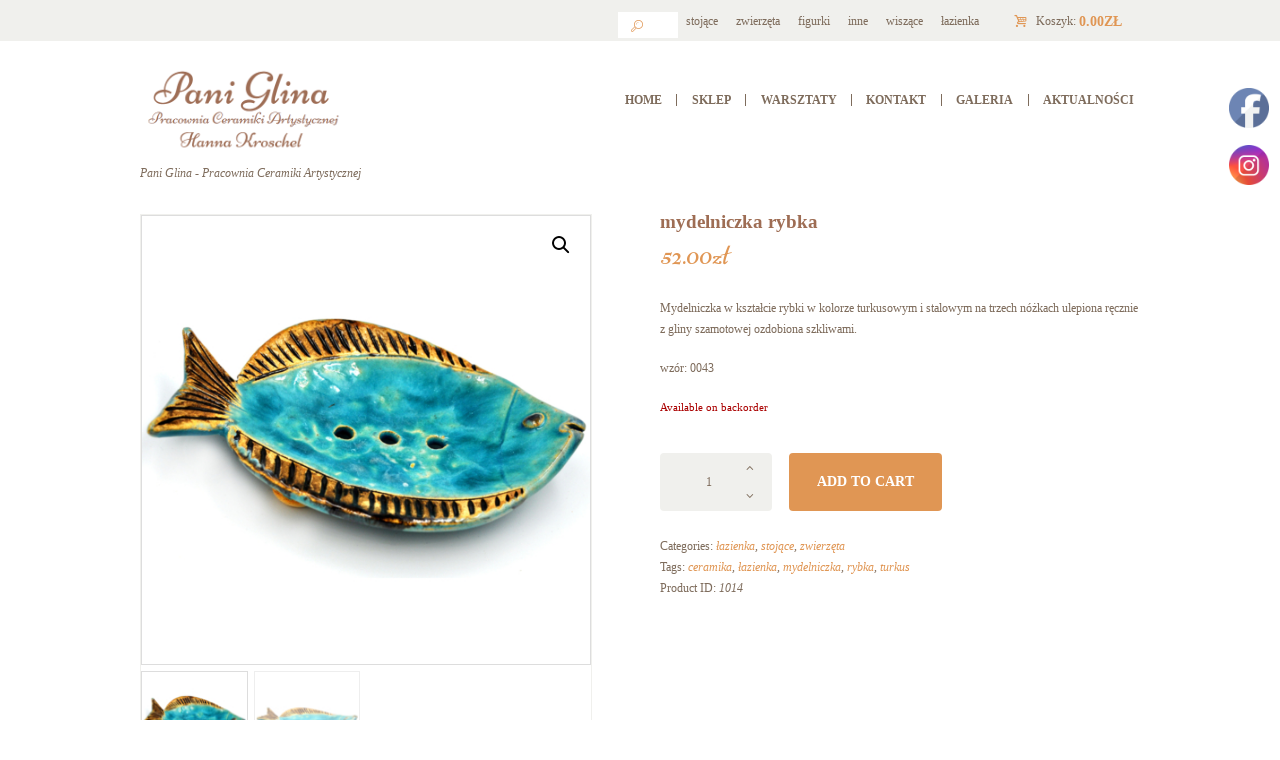

--- FILE ---
content_type: text/html; charset=UTF-8
request_url: http://www.paniglina.pl/product/mydelniczka-rybka/
body_size: 22690
content:
<!DOCTYPE html>
<html lang="pl-PL" class="scheme_original">

<head>
	<title>mydelniczka rybka &#8211; Pani Glina &#8211; Pracownia Ceramiki Artystycznej</title>
<meta name='robots' content='max-image-preview:large' />
		<meta charset="UTF-8" />
		<meta name="viewport" content="width=device-width, initial-scale=1, maximum-scale=1">
		<meta name="format-detection" content="telephone=no">
	
		<link rel="profile" href="http://gmpg.org/xfn/11" />
		<link rel="pingback" href="http://www.paniglina.pl/xmlrpc.php" />
		<link rel='dns-prefetch' href='//fonts.googleapis.com' />
<link rel="alternate" type="application/rss+xml" title="Pani Glina - Pracownia Ceramiki Artystycznej &raquo; Kanał z wpisami" href="http://www.paniglina.pl/feed/" />
<link rel="alternate" type="application/rss+xml" title="Pani Glina - Pracownia Ceramiki Artystycznej &raquo; Kanał z komentarzami" href="http://www.paniglina.pl/comments/feed/" />
<link rel="alternate" type="application/rss+xml" title="Pani Glina - Pracownia Ceramiki Artystycznej &raquo; mydelniczka rybka Kanał z komentarzami" href="http://www.paniglina.pl/product/mydelniczka-rybka/feed/" />
<link rel="alternate" title="oEmbed (JSON)" type="application/json+oembed" href="http://www.paniglina.pl/wp-json/oembed/1.0/embed?url=http%3A%2F%2Fwww.paniglina.pl%2Fproduct%2Fmydelniczka-rybka%2F" />
<link rel="alternate" title="oEmbed (XML)" type="text/xml+oembed" href="http://www.paniglina.pl/wp-json/oembed/1.0/embed?url=http%3A%2F%2Fwww.paniglina.pl%2Fproduct%2Fmydelniczka-rybka%2F&#038;format=xml" />
<meta property="og:image" content="http://www.paniglina.pl/wp-content/uploads/2021/05/0043b.jpg"/>
<style id='wp-img-auto-sizes-contain-inline-css' type='text/css'>
img:is([sizes=auto i],[sizes^="auto," i]){contain-intrinsic-size:3000px 1500px}
/*# sourceURL=wp-img-auto-sizes-contain-inline-css */
</style>
<link rel='stylesheet' id='jeremys-pottery-magnific-style-css' href='http://www.paniglina.pl/wp-content/themes/jeremys-pottery/fw/js/magnific/magnific-popup.css' type='text/css' media='all' />
<link rel='stylesheet' id='sb_instagram_styles-css' href='http://www.paniglina.pl/wp-content/plugins/instagram-feed/css/sbi-styles.min.css?ver=2.9.2' type='text/css' media='all' />
<style id='wp-emoji-styles-inline-css' type='text/css'>

	img.wp-smiley, img.emoji {
		display: inline !important;
		border: none !important;
		box-shadow: none !important;
		height: 1em !important;
		width: 1em !important;
		margin: 0 0.07em !important;
		vertical-align: -0.1em !important;
		background: none !important;
		padding: 0 !important;
	}
/*# sourceURL=wp-emoji-styles-inline-css */
</style>
<style id='wp-block-library-inline-css' type='text/css'>
:root{--wp-block-synced-color:#7a00df;--wp-block-synced-color--rgb:122,0,223;--wp-bound-block-color:var(--wp-block-synced-color);--wp-editor-canvas-background:#ddd;--wp-admin-theme-color:#007cba;--wp-admin-theme-color--rgb:0,124,186;--wp-admin-theme-color-darker-10:#006ba1;--wp-admin-theme-color-darker-10--rgb:0,107,160.5;--wp-admin-theme-color-darker-20:#005a87;--wp-admin-theme-color-darker-20--rgb:0,90,135;--wp-admin-border-width-focus:2px}@media (min-resolution:192dpi){:root{--wp-admin-border-width-focus:1.5px}}.wp-element-button{cursor:pointer}:root .has-very-light-gray-background-color{background-color:#eee}:root .has-very-dark-gray-background-color{background-color:#313131}:root .has-very-light-gray-color{color:#eee}:root .has-very-dark-gray-color{color:#313131}:root .has-vivid-green-cyan-to-vivid-cyan-blue-gradient-background{background:linear-gradient(135deg,#00d084,#0693e3)}:root .has-purple-crush-gradient-background{background:linear-gradient(135deg,#34e2e4,#4721fb 50%,#ab1dfe)}:root .has-hazy-dawn-gradient-background{background:linear-gradient(135deg,#faaca8,#dad0ec)}:root .has-subdued-olive-gradient-background{background:linear-gradient(135deg,#fafae1,#67a671)}:root .has-atomic-cream-gradient-background{background:linear-gradient(135deg,#fdd79a,#004a59)}:root .has-nightshade-gradient-background{background:linear-gradient(135deg,#330968,#31cdcf)}:root .has-midnight-gradient-background{background:linear-gradient(135deg,#020381,#2874fc)}:root{--wp--preset--font-size--normal:16px;--wp--preset--font-size--huge:42px}.has-regular-font-size{font-size:1em}.has-larger-font-size{font-size:2.625em}.has-normal-font-size{font-size:var(--wp--preset--font-size--normal)}.has-huge-font-size{font-size:var(--wp--preset--font-size--huge)}.has-text-align-center{text-align:center}.has-text-align-left{text-align:left}.has-text-align-right{text-align:right}.has-fit-text{white-space:nowrap!important}#end-resizable-editor-section{display:none}.aligncenter{clear:both}.items-justified-left{justify-content:flex-start}.items-justified-center{justify-content:center}.items-justified-right{justify-content:flex-end}.items-justified-space-between{justify-content:space-between}.screen-reader-text{border:0;clip-path:inset(50%);height:1px;margin:-1px;overflow:hidden;padding:0;position:absolute;width:1px;word-wrap:normal!important}.screen-reader-text:focus{background-color:#ddd;clip-path:none;color:#444;display:block;font-size:1em;height:auto;left:5px;line-height:normal;padding:15px 23px 14px;text-decoration:none;top:5px;width:auto;z-index:100000}html :where(.has-border-color){border-style:solid}html :where([style*=border-top-color]){border-top-style:solid}html :where([style*=border-right-color]){border-right-style:solid}html :where([style*=border-bottom-color]){border-bottom-style:solid}html :where([style*=border-left-color]){border-left-style:solid}html :where([style*=border-width]){border-style:solid}html :where([style*=border-top-width]){border-top-style:solid}html :where([style*=border-right-width]){border-right-style:solid}html :where([style*=border-bottom-width]){border-bottom-style:solid}html :where([style*=border-left-width]){border-left-style:solid}html :where(img[class*=wp-image-]){height:auto;max-width:100%}:where(figure){margin:0 0 1em}html :where(.is-position-sticky){--wp-admin--admin-bar--position-offset:var(--wp-admin--admin-bar--height,0px)}@media screen and (max-width:600px){html :where(.is-position-sticky){--wp-admin--admin-bar--position-offset:0px}}

/*# sourceURL=wp-block-library-inline-css */
</style><style id='global-styles-inline-css' type='text/css'>
:root{--wp--preset--aspect-ratio--square: 1;--wp--preset--aspect-ratio--4-3: 4/3;--wp--preset--aspect-ratio--3-4: 3/4;--wp--preset--aspect-ratio--3-2: 3/2;--wp--preset--aspect-ratio--2-3: 2/3;--wp--preset--aspect-ratio--16-9: 16/9;--wp--preset--aspect-ratio--9-16: 9/16;--wp--preset--color--black: #000000;--wp--preset--color--cyan-bluish-gray: #abb8c3;--wp--preset--color--white: #ffffff;--wp--preset--color--pale-pink: #f78da7;--wp--preset--color--vivid-red: #cf2e2e;--wp--preset--color--luminous-vivid-orange: #ff6900;--wp--preset--color--luminous-vivid-amber: #fcb900;--wp--preset--color--light-green-cyan: #7bdcb5;--wp--preset--color--vivid-green-cyan: #00d084;--wp--preset--color--pale-cyan-blue: #8ed1fc;--wp--preset--color--vivid-cyan-blue: #0693e3;--wp--preset--color--vivid-purple: #9b51e0;--wp--preset--gradient--vivid-cyan-blue-to-vivid-purple: linear-gradient(135deg,rgb(6,147,227) 0%,rgb(155,81,224) 100%);--wp--preset--gradient--light-green-cyan-to-vivid-green-cyan: linear-gradient(135deg,rgb(122,220,180) 0%,rgb(0,208,130) 100%);--wp--preset--gradient--luminous-vivid-amber-to-luminous-vivid-orange: linear-gradient(135deg,rgb(252,185,0) 0%,rgb(255,105,0) 100%);--wp--preset--gradient--luminous-vivid-orange-to-vivid-red: linear-gradient(135deg,rgb(255,105,0) 0%,rgb(207,46,46) 100%);--wp--preset--gradient--very-light-gray-to-cyan-bluish-gray: linear-gradient(135deg,rgb(238,238,238) 0%,rgb(169,184,195) 100%);--wp--preset--gradient--cool-to-warm-spectrum: linear-gradient(135deg,rgb(74,234,220) 0%,rgb(151,120,209) 20%,rgb(207,42,186) 40%,rgb(238,44,130) 60%,rgb(251,105,98) 80%,rgb(254,248,76) 100%);--wp--preset--gradient--blush-light-purple: linear-gradient(135deg,rgb(255,206,236) 0%,rgb(152,150,240) 100%);--wp--preset--gradient--blush-bordeaux: linear-gradient(135deg,rgb(254,205,165) 0%,rgb(254,45,45) 50%,rgb(107,0,62) 100%);--wp--preset--gradient--luminous-dusk: linear-gradient(135deg,rgb(255,203,112) 0%,rgb(199,81,192) 50%,rgb(65,88,208) 100%);--wp--preset--gradient--pale-ocean: linear-gradient(135deg,rgb(255,245,203) 0%,rgb(182,227,212) 50%,rgb(51,167,181) 100%);--wp--preset--gradient--electric-grass: linear-gradient(135deg,rgb(202,248,128) 0%,rgb(113,206,126) 100%);--wp--preset--gradient--midnight: linear-gradient(135deg,rgb(2,3,129) 0%,rgb(40,116,252) 100%);--wp--preset--font-size--small: 13px;--wp--preset--font-size--medium: 20px;--wp--preset--font-size--large: 36px;--wp--preset--font-size--x-large: 42px;--wp--preset--spacing--20: 0.44rem;--wp--preset--spacing--30: 0.67rem;--wp--preset--spacing--40: 1rem;--wp--preset--spacing--50: 1.5rem;--wp--preset--spacing--60: 2.25rem;--wp--preset--spacing--70: 3.38rem;--wp--preset--spacing--80: 5.06rem;--wp--preset--shadow--natural: 6px 6px 9px rgba(0, 0, 0, 0.2);--wp--preset--shadow--deep: 12px 12px 50px rgba(0, 0, 0, 0.4);--wp--preset--shadow--sharp: 6px 6px 0px rgba(0, 0, 0, 0.2);--wp--preset--shadow--outlined: 6px 6px 0px -3px rgb(255, 255, 255), 6px 6px rgb(0, 0, 0);--wp--preset--shadow--crisp: 6px 6px 0px rgb(0, 0, 0);}:where(.is-layout-flex){gap: 0.5em;}:where(.is-layout-grid){gap: 0.5em;}body .is-layout-flex{display: flex;}.is-layout-flex{flex-wrap: wrap;align-items: center;}.is-layout-flex > :is(*, div){margin: 0;}body .is-layout-grid{display: grid;}.is-layout-grid > :is(*, div){margin: 0;}:where(.wp-block-columns.is-layout-flex){gap: 2em;}:where(.wp-block-columns.is-layout-grid){gap: 2em;}:where(.wp-block-post-template.is-layout-flex){gap: 1.25em;}:where(.wp-block-post-template.is-layout-grid){gap: 1.25em;}.has-black-color{color: var(--wp--preset--color--black) !important;}.has-cyan-bluish-gray-color{color: var(--wp--preset--color--cyan-bluish-gray) !important;}.has-white-color{color: var(--wp--preset--color--white) !important;}.has-pale-pink-color{color: var(--wp--preset--color--pale-pink) !important;}.has-vivid-red-color{color: var(--wp--preset--color--vivid-red) !important;}.has-luminous-vivid-orange-color{color: var(--wp--preset--color--luminous-vivid-orange) !important;}.has-luminous-vivid-amber-color{color: var(--wp--preset--color--luminous-vivid-amber) !important;}.has-light-green-cyan-color{color: var(--wp--preset--color--light-green-cyan) !important;}.has-vivid-green-cyan-color{color: var(--wp--preset--color--vivid-green-cyan) !important;}.has-pale-cyan-blue-color{color: var(--wp--preset--color--pale-cyan-blue) !important;}.has-vivid-cyan-blue-color{color: var(--wp--preset--color--vivid-cyan-blue) !important;}.has-vivid-purple-color{color: var(--wp--preset--color--vivid-purple) !important;}.has-black-background-color{background-color: var(--wp--preset--color--black) !important;}.has-cyan-bluish-gray-background-color{background-color: var(--wp--preset--color--cyan-bluish-gray) !important;}.has-white-background-color{background-color: var(--wp--preset--color--white) !important;}.has-pale-pink-background-color{background-color: var(--wp--preset--color--pale-pink) !important;}.has-vivid-red-background-color{background-color: var(--wp--preset--color--vivid-red) !important;}.has-luminous-vivid-orange-background-color{background-color: var(--wp--preset--color--luminous-vivid-orange) !important;}.has-luminous-vivid-amber-background-color{background-color: var(--wp--preset--color--luminous-vivid-amber) !important;}.has-light-green-cyan-background-color{background-color: var(--wp--preset--color--light-green-cyan) !important;}.has-vivid-green-cyan-background-color{background-color: var(--wp--preset--color--vivid-green-cyan) !important;}.has-pale-cyan-blue-background-color{background-color: var(--wp--preset--color--pale-cyan-blue) !important;}.has-vivid-cyan-blue-background-color{background-color: var(--wp--preset--color--vivid-cyan-blue) !important;}.has-vivid-purple-background-color{background-color: var(--wp--preset--color--vivid-purple) !important;}.has-black-border-color{border-color: var(--wp--preset--color--black) !important;}.has-cyan-bluish-gray-border-color{border-color: var(--wp--preset--color--cyan-bluish-gray) !important;}.has-white-border-color{border-color: var(--wp--preset--color--white) !important;}.has-pale-pink-border-color{border-color: var(--wp--preset--color--pale-pink) !important;}.has-vivid-red-border-color{border-color: var(--wp--preset--color--vivid-red) !important;}.has-luminous-vivid-orange-border-color{border-color: var(--wp--preset--color--luminous-vivid-orange) !important;}.has-luminous-vivid-amber-border-color{border-color: var(--wp--preset--color--luminous-vivid-amber) !important;}.has-light-green-cyan-border-color{border-color: var(--wp--preset--color--light-green-cyan) !important;}.has-vivid-green-cyan-border-color{border-color: var(--wp--preset--color--vivid-green-cyan) !important;}.has-pale-cyan-blue-border-color{border-color: var(--wp--preset--color--pale-cyan-blue) !important;}.has-vivid-cyan-blue-border-color{border-color: var(--wp--preset--color--vivid-cyan-blue) !important;}.has-vivid-purple-border-color{border-color: var(--wp--preset--color--vivid-purple) !important;}.has-vivid-cyan-blue-to-vivid-purple-gradient-background{background: var(--wp--preset--gradient--vivid-cyan-blue-to-vivid-purple) !important;}.has-light-green-cyan-to-vivid-green-cyan-gradient-background{background: var(--wp--preset--gradient--light-green-cyan-to-vivid-green-cyan) !important;}.has-luminous-vivid-amber-to-luminous-vivid-orange-gradient-background{background: var(--wp--preset--gradient--luminous-vivid-amber-to-luminous-vivid-orange) !important;}.has-luminous-vivid-orange-to-vivid-red-gradient-background{background: var(--wp--preset--gradient--luminous-vivid-orange-to-vivid-red) !important;}.has-very-light-gray-to-cyan-bluish-gray-gradient-background{background: var(--wp--preset--gradient--very-light-gray-to-cyan-bluish-gray) !important;}.has-cool-to-warm-spectrum-gradient-background{background: var(--wp--preset--gradient--cool-to-warm-spectrum) !important;}.has-blush-light-purple-gradient-background{background: var(--wp--preset--gradient--blush-light-purple) !important;}.has-blush-bordeaux-gradient-background{background: var(--wp--preset--gradient--blush-bordeaux) !important;}.has-luminous-dusk-gradient-background{background: var(--wp--preset--gradient--luminous-dusk) !important;}.has-pale-ocean-gradient-background{background: var(--wp--preset--gradient--pale-ocean) !important;}.has-electric-grass-gradient-background{background: var(--wp--preset--gradient--electric-grass) !important;}.has-midnight-gradient-background{background: var(--wp--preset--gradient--midnight) !important;}.has-small-font-size{font-size: var(--wp--preset--font-size--small) !important;}.has-medium-font-size{font-size: var(--wp--preset--font-size--medium) !important;}.has-large-font-size{font-size: var(--wp--preset--font-size--large) !important;}.has-x-large-font-size{font-size: var(--wp--preset--font-size--x-large) !important;}
/*# sourceURL=global-styles-inline-css */
</style>

<style id='classic-theme-styles-inline-css' type='text/css'>
/*! This file is auto-generated */
.wp-block-button__link{color:#fff;background-color:#32373c;border-radius:9999px;box-shadow:none;text-decoration:none;padding:calc(.667em + 2px) calc(1.333em + 2px);font-size:1.125em}.wp-block-file__button{background:#32373c;color:#fff;text-decoration:none}
/*# sourceURL=/wp-includes/css/classic-themes.min.css */
</style>
<link rel='stylesheet' id='essential-grid-plugin-settings-css' href='http://www.paniglina.pl/wp-content/plugins/essential-grid/public/assets/css/settings.css?ver=2.1.6.2' type='text/css' media='all' />
<link rel='stylesheet' id='tp-open-sans-css' href='http://fonts.googleapis.com/css?family=Open+Sans%3A300%2C400%2C600%2C700%2C800&#038;ver=6.9' type='text/css' media='all' />
<link rel='stylesheet' id='tp-raleway-css' href='http://fonts.googleapis.com/css?family=Raleway%3A100%2C200%2C300%2C400%2C500%2C600%2C700%2C800%2C900&#038;ver=6.9' type='text/css' media='all' />
<link rel='stylesheet' id='tp-droid-serif-css' href='http://fonts.googleapis.com/css?family=Droid+Serif%3A400%2C700&#038;ver=6.9' type='text/css' media='all' />
<link rel='stylesheet' id='rs-plugin-settings-css' href='http://www.paniglina.pl/wp-content/plugins/revslider/public/assets/css/rs6.css?ver=6.4.5' type='text/css' media='all' />
<style id='rs-plugin-settings-inline-css' type='text/css'>
#rs-demo-id {}
/*# sourceURL=rs-plugin-settings-inline-css */
</style>
<link rel='stylesheet' id='SFSImainCss-css' href='http://www.paniglina.pl/wp-content/plugins/ultimate-social-media-icons/css/sfsi-style.css?ver=2.7.3' type='text/css' media='all' />
<link rel='stylesheet' id='photoswipe-css' href='http://www.paniglina.pl/wp-content/plugins/woocommerce/assets/css/photoswipe/photoswipe.min.css?ver=6.2.2' type='text/css' media='all' />
<link rel='stylesheet' id='photoswipe-default-skin-css' href='http://www.paniglina.pl/wp-content/plugins/woocommerce/assets/css/photoswipe/default-skin/default-skin.min.css?ver=6.2.2' type='text/css' media='all' />
<link rel='stylesheet' id='woocommerce-layout-css' href='http://www.paniglina.pl/wp-content/plugins/woocommerce/assets/css/woocommerce-layout.css?ver=6.2.2' type='text/css' media='all' />
<link rel='stylesheet' id='woocommerce-smallscreen-css' href='http://www.paniglina.pl/wp-content/plugins/woocommerce/assets/css/woocommerce-smallscreen.css?ver=6.2.2' type='text/css' media='only screen and (max-width: 768px)' />
<link rel='stylesheet' id='woocommerce-general-css' href='http://www.paniglina.pl/wp-content/plugins/woocommerce/assets/css/woocommerce.css?ver=6.2.2' type='text/css' media='all' />
<style id='woocommerce-inline-inline-css' type='text/css'>
.woocommerce form .form-row .required { visibility: visible; }
/*# sourceURL=woocommerce-inline-inline-css */
</style>
<link rel='stylesheet' id='jeremys-pottery-font-google_fonts-style-css' href='//fonts.googleapis.com/css?family=PT%2BSerif%3A300%2C300italic%2C400%2C400italic%2C700%2C700italic%7CNiconne%3A300%2C300italic%2C400%2C400italic%2C700%2C700italic%7CLato%3A300%2C300italic%2C400%2C400italic%2C700%2C700italic%26subset%3Dlatin%2Clatin-ext' type='text/css' media='all' />
<link rel='stylesheet' id='jeremys-pottery-fontello-style-css' href='http://www.paniglina.pl/wp-content/themes/jeremys-pottery/css/fontello/css/fontello.css' type='text/css' media='all' />
<link rel='stylesheet' id='jeremys-pottery-main-style-css' href='http://www.paniglina.pl/wp-content/themes/jeremys-pottery/style.css' type='text/css' media='all' />
<link rel='stylesheet' id='jeremys-pottery-animation-style-css' href='http://www.paniglina.pl/wp-content/themes/jeremys-pottery/fw/css/core.animation.css' type='text/css' media='all' />
<link rel='stylesheet' id='jeremys-pottery-shortcodes-style-css' href='http://www.paniglina.pl/wp-content/plugins/trx_utils/shortcodes/theme.shortcodes.css' type='text/css' media='all' />
<link rel='stylesheet' id='jeremys-pottery-theme-style-css' href='http://www.paniglina.pl/wp-content/themes/jeremys-pottery/css/theme.css' type='text/css' media='all' />
<style id='jeremys-pottery-theme-style-inline-css' type='text/css'>
  .sidebar_outer_logo .logo_main,.top_panel_wrap .logo_main,.top_panel_wrap .logo_fixed{height:85px} .contacts_wrap .logo img{height:69px} .copyright_wrap .logo img{height:69px}
/*# sourceURL=jeremys-pottery-theme-style-inline-css */
</style>
<link rel='stylesheet' id='jeremys-pottery-plugin.woocommerce-style-css' href='http://www.paniglina.pl/wp-content/themes/jeremys-pottery/css/plugin.woocommerce.css' type='text/css' media='all' />
<link rel='stylesheet' id='jeremys-pottery-responsive-style-css' href='http://www.paniglina.pl/wp-content/themes/jeremys-pottery/css/responsive.css' type='text/css' media='all' />
<link rel='stylesheet' id='mediaelement-css' href='http://www.paniglina.pl/wp-includes/js/mediaelement/mediaelementplayer-legacy.min.css?ver=4.2.17' type='text/css' media='all' />
<link rel='stylesheet' id='wp-mediaelement-css' href='http://www.paniglina.pl/wp-includes/js/mediaelement/wp-mediaelement.min.css?ver=6.9' type='text/css' media='all' />
<script type="text/javascript" src="http://www.paniglina.pl/wp-includes/js/jquery/jquery.min.js?ver=3.7.1" id="jquery-core-js"></script>
<script type="text/javascript" src="http://www.paniglina.pl/wp-includes/js/jquery/jquery-migrate.min.js?ver=3.4.1" id="jquery-migrate-js"></script>
<script type="text/javascript" src="http://www.paniglina.pl/wp-content/plugins/revslider/public/assets/js/rbtools.min.js?ver=6.4.4" id="tp-tools-js"></script>
<script type="text/javascript" src="http://www.paniglina.pl/wp-content/plugins/revslider/public/assets/js/rs6.min.js?ver=6.4.5" id="revmin-js"></script>
<script type="text/javascript" src="http://www.paniglina.pl/wp-content/plugins/woocommerce/assets/js/jquery-blockui/jquery.blockUI.min.js?ver=2.7.0-wc.6.2.2" id="jquery-blockui-js"></script>
<script type="text/javascript" id="wc-add-to-cart-js-extra">
/* <![CDATA[ */
var wc_add_to_cart_params = {"ajax_url":"/wp-admin/admin-ajax.php","wc_ajax_url":"/?wc-ajax=%%endpoint%%","i18n_view_cart":"View cart","cart_url":"http://www.paniglina.pl/cart/","is_cart":"","cart_redirect_after_add":"no"};
//# sourceURL=wc-add-to-cart-js-extra
/* ]]> */
</script>
<script type="text/javascript" src="http://www.paniglina.pl/wp-content/plugins/woocommerce/assets/js/frontend/add-to-cart.min.js?ver=6.2.2" id="wc-add-to-cart-js"></script>
<script type="text/javascript" src="http://www.paniglina.pl/wp-content/plugins/js_composer/assets/js/vendors/woocommerce-add-to-cart.js?ver=6.6.0" id="vc_woocommerce-add-to-cart-js-js"></script>
<script type="text/javascript" src="http://www.paniglina.pl/wp-content/themes/jeremys-pottery/fw/js/photostack/modernizr.min.js" id="modernizr-js"></script>
<link rel="https://api.w.org/" href="http://www.paniglina.pl/wp-json/" /><link rel="alternate" title="JSON" type="application/json" href="http://www.paniglina.pl/wp-json/wp/v2/product/1014" /><link rel="EditURI" type="application/rsd+xml" title="RSD" href="http://www.paniglina.pl/xmlrpc.php?rsd" />
<meta name="generator" content="WordPress 6.9" />
<meta name="generator" content="WooCommerce 6.2.2" />
<link rel="canonical" href="http://www.paniglina.pl/product/mydelniczka-rybka/" />
<link rel='shortlink' href='http://www.paniglina.pl/?p=1014' />
<meta name="follow.[base64]" content="tez8LgGvaluBNlSvgMe5"/><meta property="og:image" content="http://www.paniglina.pl/wp-content/uploads/2021/05/0043b.jpg" data-id="sfsi"><meta property="og:image:type" content="" data-id="sfsi" /><meta property="og:image:width" content="1000" data-id="sfsi" /><meta property="og:image:height" content="1000" data-id="sfsi" /><meta property="og:url" content="http://www.paniglina.pl/product/mydelniczka-rybka/" data-id="sfsi" /><meta property="og:description" content="materiały: glina, szkliwa

wysokość: 16 cm
szerokość: 11 cm
głębokość: 3 cm

waga: 0,15 kg" data-id="sfsi" /><meta property="og:title" content="mydelniczka rybka" data-id="sfsi" />		<!-- HappyForms global container -->
		<script type="text/javascript">HappyForms = {};</script>
		<!-- End of HappyForms global container -->
			<noscript><style>.woocommerce-product-gallery{ opacity: 1 !important; }</style></noscript>
	<meta name="generator" content="Powered by WPBakery Page Builder - drag and drop page builder for WordPress."/>
<meta name="generator" content="Powered by Slider Revolution 6.4.5 - responsive, Mobile-Friendly Slider Plugin for WordPress with comfortable drag and drop interface." />
<script type="text/javascript">function setREVStartSize(e){
			//window.requestAnimationFrame(function() {				 
				window.RSIW = window.RSIW===undefined ? window.innerWidth : window.RSIW;	
				window.RSIH = window.RSIH===undefined ? window.innerHeight : window.RSIH;	
				try {								
					var pw = document.getElementById(e.c).parentNode.offsetWidth,
						newh;
					pw = pw===0 || isNaN(pw) ? window.RSIW : pw;
					e.tabw = e.tabw===undefined ? 0 : parseInt(e.tabw);
					e.thumbw = e.thumbw===undefined ? 0 : parseInt(e.thumbw);
					e.tabh = e.tabh===undefined ? 0 : parseInt(e.tabh);
					e.thumbh = e.thumbh===undefined ? 0 : parseInt(e.thumbh);
					e.tabhide = e.tabhide===undefined ? 0 : parseInt(e.tabhide);
					e.thumbhide = e.thumbhide===undefined ? 0 : parseInt(e.thumbhide);
					e.mh = e.mh===undefined || e.mh=="" || e.mh==="auto" ? 0 : parseInt(e.mh,0);		
					if(e.layout==="fullscreen" || e.l==="fullscreen") 						
						newh = Math.max(e.mh,window.RSIH);					
					else{					
						e.gw = Array.isArray(e.gw) ? e.gw : [e.gw];
						for (var i in e.rl) if (e.gw[i]===undefined || e.gw[i]===0) e.gw[i] = e.gw[i-1];					
						e.gh = e.el===undefined || e.el==="" || (Array.isArray(e.el) && e.el.length==0)? e.gh : e.el;
						e.gh = Array.isArray(e.gh) ? e.gh : [e.gh];
						for (var i in e.rl) if (e.gh[i]===undefined || e.gh[i]===0) e.gh[i] = e.gh[i-1];
											
						var nl = new Array(e.rl.length),
							ix = 0,						
							sl;					
						e.tabw = e.tabhide>=pw ? 0 : e.tabw;
						e.thumbw = e.thumbhide>=pw ? 0 : e.thumbw;
						e.tabh = e.tabhide>=pw ? 0 : e.tabh;
						e.thumbh = e.thumbhide>=pw ? 0 : e.thumbh;					
						for (var i in e.rl) nl[i] = e.rl[i]<window.RSIW ? 0 : e.rl[i];
						sl = nl[0];									
						for (var i in nl) if (sl>nl[i] && nl[i]>0) { sl = nl[i]; ix=i;}															
						var m = pw>(e.gw[ix]+e.tabw+e.thumbw) ? 1 : (pw-(e.tabw+e.thumbw)) / (e.gw[ix]);					
						newh =  (e.gh[ix] * m) + (e.tabh + e.thumbh);
					}				
					if(window.rs_init_css===undefined) window.rs_init_css = document.head.appendChild(document.createElement("style"));					
					document.getElementById(e.c).height = newh+"px";
					window.rs_init_css.innerHTML += "#"+e.c+"_wrapper { height: "+newh+"px }";				
				} catch(e){
					console.log("Failure at Presize of Slider:" + e)
				}					   
			//});
		  };</script>
		<style type="text/css" id="wp-custom-css">
			#page_preloader {
	display:none;
}		</style>
		<noscript><style> .wpb_animate_when_almost_visible { opacity: 1; }</style></noscript><link rel='stylesheet' id='jeremys-pottery-messages-style-css' href='http://www.paniglina.pl/wp-content/themes/jeremys-pottery/fw/js/core.messages/core.messages.css' type='text/css' media='all' />
</head>

<body class="wp-singular product-template-default single single-product postid-1014 wp-theme-jeremys-pottery theme-jeremys-pottery sfsi_actvite_theme_default woocommerce woocommerce-page woocommerce-no-js jeremys_pottery_body body_style_wide body_filled article_style_stretch layout_single-standard template_single-standard scheme_original top_panel_show top_panel_above sidebar_hide sidebar_outer_hide with_main_bg wpb-js-composer js-comp-ver-6.6.0 vc_responsive">

	<a id="toc_home" class="sc_anchor" title="Home" data-description="&lt;i&gt;Return to Home&lt;/i&gt; - &lt;br&gt;navigate to home page of the site" data-icon="icon-home" data-url="http://www.paniglina.pl/" data-separator="yes"></a><a id="toc_top" class="sc_anchor" title="To Top" data-description="&lt;i&gt;Back to top&lt;/i&gt; - &lt;br&gt;scroll to top of the page" data-icon="icon-double-up" data-url="" data-separator="yes"></a>
	
	
	
	<div class="body_wrap">

		
		<div class="page_wrap">

					
		<div class="top_panel_fixed_wrap"></div>

		<header class="top_panel_wrap top_panel_style_3 scheme_original">
			<div class="top_panel_wrap_inner top_panel_inner_style_3 top_panel_position_above">
			
							<div class="top_panel_top">
					<div class="content_wrap clearfix">
						

<div class="top_panel_top_user_area">
			<div class="top_panel_top_search"><div class="search_wrap search_style_ search_state_closed search_ajax">
						<div class="search_form_wrap">
							<form role="search" method="get" class="search_form" action="http://www.paniglina.pl/">
								<button type="submit" class="search_submit icon-search-light" title="Open search"></button>
								<input type="text" class="search_field" placeholder="Search" value="" name="s" /></form>
						</div><div class="search_results widget_area scheme_original"><a class="search_results_close icon-cancel"></a><div class="search_results_content"></div></div></div></div>
		<ul id="menu_user" class="menu_user_nav"><li id="menu-item-1330" class="menu-item menu-item-type-custom menu-item-object-custom menu-item-1330"><a href="http://.................."><span>.                                               .</span></a></li>
<li id="menu-item-1324" class="menu-item menu-item-type-taxonomy menu-item-object-product_cat current-product-ancestor current-menu-parent current-product-parent menu-item-1324"><a href="http://www.paniglina.pl/product-category/stojace/"><span>stojące</span></a></li>
<li id="menu-item-1325" class="menu-item menu-item-type-taxonomy menu-item-object-product_cat current-product-ancestor current-menu-parent current-product-parent menu-item-1325"><a href="http://www.paniglina.pl/product-category/zwierzeta/"><span>zwierzęta</span></a></li>
<li id="menu-item-1326" class="menu-item menu-item-type-taxonomy menu-item-object-product_cat menu-item-1326"><a href="http://www.paniglina.pl/product-category/figurki/"><span>figurki</span></a></li>
<li id="menu-item-1327" class="menu-item menu-item-type-taxonomy menu-item-object-product_cat menu-item-1327"><a href="http://www.paniglina.pl/product-category/inne/"><span>inne</span></a></li>
<li id="menu-item-1328" class="menu-item menu-item-type-taxonomy menu-item-object-product_cat menu-item-1328"><a href="http://www.paniglina.pl/product-category/wiszace/"><span>wiszące</span></a></li>
<li id="menu-item-1329" class="menu-item menu-item-type-taxonomy menu-item-object-product_cat current-product-ancestor current-menu-parent current-product-parent menu-item-1329"><a href="http://www.paniglina.pl/product-category/lazienka/"><span>łazienka</span></a></li>
		<li class="menu_user_cart">
			<a href="#" class="top_panel_cart_button" data-items="0" data-summa="0.00&#122;&#322;">
	<span class="contact_icon icon-basket"></span>
	<span class="contact_label contact_cart_label">Koszyk:</span>
	<span class="contact_cart_totals">
		<span class="cart_items">0 Items</span>
		<span class="cart_summa">0.00&#122;&#322;</span>
	</span>
</a>
<ul class="widget_area sidebar_cart sidebar"><li>
	<div class="widget woocommerce widget_shopping_cart"><div class="hide_cart_widget_if_empty"><div class="widget_shopping_cart_content"></div></div></div></li></ul>		</li>
		
	</ul>

</div>					</div>
				</div>
			
			<div class="top_panel_middle" >
				<div class="content_wrap">
					<div class="contact_logo">
								<div class="logo">
			<a href="http://www.paniglina.pl/"><img src="http://www.paniglina.pl/wp-content/uploads/2021/03/logo.png" class="logo_main" alt="logo" width="430" height="180"><img src="http://www.paniglina.pl/wp-content/uploads/2021/03/logo.png" class="logo_fixed" alt="logo" width="430" height="180"><br><div class="logo_slogan">Pani Glina - Pracownia Ceramiki Artystycznej</div></a>
		</div>
							</div>
					<div class="menu_main_wrap">
						<nav class="menu_main_nav_area menu_hover_fade">
							<ul id="menu_main" class="menu_main_nav"><li id="menu-item-619" class="menu-item menu-item-type-custom menu-item-object-custom menu-item-home menu-item-619"><a href="http://www.paniglina.pl/"><span>Home</span></a></li>
<li id="menu-item-808" class="menu-item menu-item-type-custom menu-item-object-custom menu-item-has-children menu-item-808"><a href="https://www.paniglina.pl/sklep"><span>Sklep</span></a>
<ul class="sub-menu">
	<li id="menu-item-713" class="menu-item menu-item-type-taxonomy menu-item-object-product_cat menu-item-713"><a href="http://www.paniglina.pl/product-category/figurki/"><span>figurki</span></a></li>
	<li id="menu-item-654" class="menu-item menu-item-type-taxonomy menu-item-object-product_cat menu-item-654"><a href="http://www.paniglina.pl/product-category/inne/"><span>inne</span></a></li>
	<li id="menu-item-720" class="menu-item menu-item-type-taxonomy menu-item-object-product_cat menu-item-720"><a href="http://www.paniglina.pl/product-category/wiszace/"><span>wiszące</span></a></li>
	<li id="menu-item-723" class="menu-item menu-item-type-taxonomy menu-item-object-product_cat current-product-ancestor current-menu-parent current-product-parent menu-item-723"><a href="http://www.paniglina.pl/product-category/zwierzeta/"><span>zwierzęta</span></a></li>
	<li id="menu-item-726" class="menu-item menu-item-type-taxonomy menu-item-object-product_cat current-product-ancestor current-menu-parent current-product-parent menu-item-726"><a href="http://www.paniglina.pl/product-category/stojace/"><span>stojące</span></a></li>
</ul>
</li>
<li id="menu-item-557" class="menu-item menu-item-type-custom menu-item-object-custom menu-item-has-children menu-item-557"><a href="#"><span>Warsztaty</span></a>
<ul class="sub-menu">
	<li id="menu-item-1020" class="menu-item menu-item-type-post_type menu-item-object-page menu-item-1020"><a href="http://www.paniglina.pl/regulamin-pracowni/"><span>Regulamin pracowni</span></a></li>
	<li id="menu-item-556" class="menu-item menu-item-type-custom menu-item-object-custom menu-item-556"><a href="http://www.paniglina.pl/warsztaty"><span>Warsztaty dla placówek</span></a></li>
	<li id="menu-item-791" class="menu-item menu-item-type-custom menu-item-object-custom menu-item-791"><a href="http://www.paniglina.pl/warsztaty-pracownia"><span>Warsztaty w pracowni</span></a></li>
</ul>
</li>
<li id="menu-item-558" class="menu-item menu-item-type-custom menu-item-object-custom menu-item-558"><a href="http://www.paniglina.pl/kontakt/"><span>Kontakt</span></a></li>
<li id="menu-item-1277" class="menu-item menu-item-type-post_type menu-item-object-page menu-item-1277"><a href="http://www.paniglina.pl/galeria/"><span>Galeria</span></a></li>
<li id="menu-item-1278" class="menu-item menu-item-type-custom menu-item-object-custom menu-item-1278"><a href="https://www.facebook.com/paniglina"><span>aktualności</span></a></li>
</ul>						</nav>
					</div>
				</div>
			</div>

			</div>
		</header>

			<div class="header_mobile">
		<div class="content_wrap">
			<div class="menu_button icon-menu"></div>
					<div class="logo">
			<a href="http://www.paniglina.pl/"><img src="http://www.paniglina.pl/wp-content/uploads/2021/03/logo.png" class="logo_main" alt="logo" width="430" height="180"><br><div class="logo_slogan">Pani Glina - Pracownia Ceramiki Artystycznej</div></a>
		</div>
				</div>
		<div class="side_wrap">
			<div class="close">Close</div>
			<div class="panel_top">
				<nav class="menu_main_nav_area">
					<ul id="menu_mobile" class="menu_main_nav"><li class="menu-item menu-item-type-custom menu-item-object-custom menu-item-home menu-item-619"><a href="http://www.paniglina.pl/"><span>Home</span></a></li>
<li class="menu-item menu-item-type-custom menu-item-object-custom menu-item-has-children menu-item-808"><a href="https://www.paniglina.pl/sklep"><span>Sklep</span></a>
<ul class="sub-menu">
	<li class="menu-item menu-item-type-taxonomy menu-item-object-product_cat menu-item-713"><a href="http://www.paniglina.pl/product-category/figurki/"><span>figurki</span></a></li>
	<li class="menu-item menu-item-type-taxonomy menu-item-object-product_cat menu-item-654"><a href="http://www.paniglina.pl/product-category/inne/"><span>inne</span></a></li>
	<li class="menu-item menu-item-type-taxonomy menu-item-object-product_cat menu-item-720"><a href="http://www.paniglina.pl/product-category/wiszace/"><span>wiszące</span></a></li>
	<li class="menu-item menu-item-type-taxonomy menu-item-object-product_cat current-product-ancestor current-menu-parent current-product-parent menu-item-723"><a href="http://www.paniglina.pl/product-category/zwierzeta/"><span>zwierzęta</span></a></li>
	<li class="menu-item menu-item-type-taxonomy menu-item-object-product_cat current-product-ancestor current-menu-parent current-product-parent menu-item-726"><a href="http://www.paniglina.pl/product-category/stojace/"><span>stojące</span></a></li>
</ul>
</li>
<li class="menu-item menu-item-type-custom menu-item-object-custom menu-item-has-children menu-item-557"><a href="#"><span>Warsztaty</span></a>
<ul class="sub-menu">
	<li class="menu-item menu-item-type-post_type menu-item-object-page menu-item-1020"><a href="http://www.paniglina.pl/regulamin-pracowni/"><span>Regulamin pracowni</span></a></li>
	<li class="menu-item menu-item-type-custom menu-item-object-custom menu-item-556"><a href="http://www.paniglina.pl/warsztaty"><span>Warsztaty dla placówek</span></a></li>
	<li class="menu-item menu-item-type-custom menu-item-object-custom menu-item-791"><a href="http://www.paniglina.pl/warsztaty-pracownia"><span>Warsztaty w pracowni</span></a></li>
</ul>
</li>
<li class="menu-item menu-item-type-custom menu-item-object-custom menu-item-558"><a href="http://www.paniglina.pl/kontakt/"><span>Kontakt</span></a></li>
<li class="menu-item menu-item-type-post_type menu-item-object-page menu-item-1277"><a href="http://www.paniglina.pl/galeria/"><span>Galeria</span></a></li>
<li class="menu-item menu-item-type-custom menu-item-object-custom menu-item-1278"><a href="https://www.facebook.com/paniglina"><span>aktualności</span></a></li>
</ul>				</nav>
							</div>
			
			
			<div class="panel_bottom">
							</div>
		</div>
		<div class="mask"></div>
	</div>
			<div class="page_content_wrap page_paddings_no">

				
<div class="content_wrap">
<div class="content">
				<article class="post_item post_item_single post_item_product">
			<nav class="woocommerce-breadcrumb"><a href="http://www.paniglina.pl">Home</a>&nbsp;&#47;&nbsp;<a href="http://www.paniglina.pl/product-category/lazienka/">łazienka</a>&nbsp;&#47;&nbsp;mydelniczka rybka</nav>
					
			<div class="woocommerce-notices-wrapper"></div><div id="product-1014" class="product type-product post-1014 status-publish first onbackorder product_cat-lazienka product_cat-stojace product_cat-zwierzeta product_tag-ceramika product_tag-lazienka product_tag-mydelniczka product_tag-rybka product_tag-turkus has-post-thumbnail shipping-taxable purchasable product-type-simple">

	<div class="woocommerce-product-gallery woocommerce-product-gallery--with-images woocommerce-product-gallery--columns-4 images" data-columns="4" style="opacity: 0; transition: opacity .25s ease-in-out;">
	<figure class="woocommerce-product-gallery__wrapper">
		<div data-thumb="http://www.paniglina.pl/wp-content/uploads/2021/05/0043b-100x100.jpg" data-thumb-alt="" class="woocommerce-product-gallery__image"><a href="http://www.paniglina.pl/wp-content/uploads/2021/05/0043b.jpg"><img width="500" height="500" src="http://www.paniglina.pl/wp-content/uploads/2021/05/0043b-500x500.jpg" class="wp-post-image" alt="" title="0043b" data-caption="" data-src="http://www.paniglina.pl/wp-content/uploads/2021/05/0043b.jpg" data-large_image="http://www.paniglina.pl/wp-content/uploads/2021/05/0043b.jpg" data-large_image_width="1000" data-large_image_height="1000" decoding="async" fetchpriority="high" srcset="http://www.paniglina.pl/wp-content/uploads/2021/05/0043b-500x500.jpg 500w, http://www.paniglina.pl/wp-content/uploads/2021/05/0043b-100x100.jpg 100w, http://www.paniglina.pl/wp-content/uploads/2021/05/0043b-900x900.jpg 900w, http://www.paniglina.pl/wp-content/uploads/2021/05/0043b-768x768.jpg 768w, http://www.paniglina.pl/wp-content/uploads/2021/05/0043b.jpg 1000w" sizes="(max-width: 500px) 100vw, 500px" /></a></div><div data-thumb="http://www.paniglina.pl/wp-content/uploads/2021/05/0043a-100x100.jpg" data-thumb-alt="" class="woocommerce-product-gallery__image"><a href="http://www.paniglina.pl/wp-content/uploads/2021/05/0043a.jpg"><img width="500" height="500" src="http://www.paniglina.pl/wp-content/uploads/2021/05/0043a-500x500.jpg" class="" alt="" title="0043a" data-caption="" data-src="http://www.paniglina.pl/wp-content/uploads/2021/05/0043a.jpg" data-large_image="http://www.paniglina.pl/wp-content/uploads/2021/05/0043a.jpg" data-large_image_width="1000" data-large_image_height="1000" decoding="async" srcset="http://www.paniglina.pl/wp-content/uploads/2021/05/0043a-500x500.jpg 500w, http://www.paniglina.pl/wp-content/uploads/2021/05/0043a-100x100.jpg 100w, http://www.paniglina.pl/wp-content/uploads/2021/05/0043a-900x900.jpg 900w, http://www.paniglina.pl/wp-content/uploads/2021/05/0043a-768x768.jpg 768w, http://www.paniglina.pl/wp-content/uploads/2021/05/0043a.jpg 1000w" sizes="(max-width: 500px) 100vw, 500px" /></a></div>	</figure>
</div>

	<div class="summary entry-summary">
		<h1 class="product_title entry-title">mydelniczka rybka</h1><p class="price"><span class="woocommerce-Price-amount amount"><bdi>52.00<span class="woocommerce-Price-currencySymbol">&#122;&#322;</span></bdi></span></p>
<div class="woocommerce-product-details__short-description">
	<p>Mydelniczka w kształcie rybki w kolorze turkusowym i stalowym na trzech nóżkach ulepiona ręcznie z gliny szamotowej ozdobiona szkliwami.</p>
<p>wzór: 0043</p>
</div>
<p class="stock available-on-backorder">Available on backorder</p>

	
	<form class="cart" action="http://www.paniglina.pl/product/mydelniczka-rybka/" method="post" enctype='multipart/form-data'>
		
			<div class="quantity">
				<label class="screen-reader-text" for="quantity_69771a9629dff">mydelniczka rybka quantity</label>
		<input
			type="number"
			id="quantity_69771a9629dff"
			class="input-text qty text"
			step="1"
			min="1"
			max=""
			name="quantity"
			value="1"
			title="Qty"
			size="4"
			placeholder=""
			inputmode="numeric"
			autocomplete="off"
		/>
			</div>
	
		<button type="submit" name="add-to-cart" value="1014" class="single_add_to_cart_button button alt">Add to cart</button>

			</form>

	
<div class="product_meta">

	
	
	<span class="posted_in">Categories: <a href="http://www.paniglina.pl/product-category/lazienka/" rel="tag">łazienka</a>, <a href="http://www.paniglina.pl/product-category/stojace/" rel="tag">stojące</a>, <a href="http://www.paniglina.pl/product-category/zwierzeta/" rel="tag">zwierzęta</a></span>
	<span class="tagged_as">Tags: <a href="http://www.paniglina.pl/product-tag/ceramika/" rel="tag">ceramika</a>, <a href="http://www.paniglina.pl/product-tag/lazienka/" rel="tag">łazienka</a>, <a href="http://www.paniglina.pl/product-tag/mydelniczka/" rel="tag">mydelniczka</a>, <a href="http://www.paniglina.pl/product-tag/rybka/" rel="tag">rybka</a>, <a href="http://www.paniglina.pl/product-tag/turkus/" rel="tag">turkus</a></span>
	<span class="product_id">Product ID: <span>1014</span></span>
</div>
	</div>

	
	<div class="woocommerce-tabs wc-tabs-wrapper">
		<ul class="tabs wc-tabs" role="tablist">
							<li class="description_tab" id="tab-title-description" role="tab" aria-controls="tab-description">
					<a href="#tab-description">
						Description					</a>
				</li>
							<li class="additional_information_tab" id="tab-title-additional_information" role="tab" aria-controls="tab-additional_information">
					<a href="#tab-additional_information">
						Additional information					</a>
				</li>
							<li class="reviews_tab" id="tab-title-reviews" role="tab" aria-controls="tab-reviews">
					<a href="#tab-reviews">
						Reviews (0)					</a>
				</li>
					</ul>
					<div class="woocommerce-Tabs-panel woocommerce-Tabs-panel--description panel entry-content wc-tab" id="tab-description" role="tabpanel" aria-labelledby="tab-title-description">
				
	<h2>Description</h2>

<p>materiały: glina, szkliwa</p>
<p>wysokość: 16 cm<br />
szerokość: 11 cm<br />
głębokość: 3 cm</p>
<p>waga: 0,15 kg</p>
			</div>
					<div class="woocommerce-Tabs-panel woocommerce-Tabs-panel--additional_information panel entry-content wc-tab" id="tab-additional_information" role="tabpanel" aria-labelledby="tab-title-additional_information">
				
	<h2>Additional information</h2>

<table class="woocommerce-product-attributes shop_attributes">
			<tr class="woocommerce-product-attributes-item woocommerce-product-attributes-item--weight">
			<th class="woocommerce-product-attributes-item__label">Weight</th>
			<td class="woocommerce-product-attributes-item__value">0.2 kg</td>
		</tr>
			<tr class="woocommerce-product-attributes-item woocommerce-product-attributes-item--dimensions">
			<th class="woocommerce-product-attributes-item__label">Dimensions</th>
			<td class="woocommerce-product-attributes-item__value">16 &times; 11 &times; 3 cm</td>
		</tr>
	</table>
			</div>
					<div class="woocommerce-Tabs-panel woocommerce-Tabs-panel--reviews panel entry-content wc-tab" id="tab-reviews" role="tabpanel" aria-labelledby="tab-title-reviews">
				<div id="reviews" class="woocommerce-Reviews">
	<div id="comments">
		<h2 class="woocommerce-Reviews-title">
			Reviews		</h2>

					<p class="woocommerce-noreviews">There are no reviews yet.</p>
			</div>

			<div id="review_form_wrapper">
			<div id="review_form">
					<div id="respond" class="comment-respond">
		<span id="reply-title" class="comment-reply-title">Be the first to review &ldquo;mydelniczka rybka&rdquo;</span><p class="must-log-in">You must be <a href="http://www.paniglina.pl">logged in</a> to post a review.</p>	</div><!-- #respond -->
				</div>
		</div>
	
	<div class="clear"></div>
</div>
			</div>
		
			</div>


	<section class="related products">

					<h2>Related products</h2>
				
		<ul class="products columns-4">

			
					<li class="product type-product post-889 status-publish first onbackorder product_cat-figurki product_cat-stojace product_cat-zwierzeta product_tag-ceramika product_tag-rzezba product_tag-slon product_tag-unikat has-post-thumbnail sold-individually shipping-taxable purchasable product-type-simple">
			<div class="post_item_wrap">
			<div class="post_featured">
				<div class="post_thumb">
					<a class="hover_icon hover_icon_link" href="http://www.paniglina.pl/product/slonik/">
		<img width="500" height="500" src="http://www.paniglina.pl/wp-content/uploads/2021/04/0004c-500x500.jpg" class="attachment-woocommerce_thumbnail size-woocommerce_thumbnail" alt="" decoding="async" srcset="http://www.paniglina.pl/wp-content/uploads/2021/04/0004c-500x500.jpg 500w, http://www.paniglina.pl/wp-content/uploads/2021/04/0004c-100x100.jpg 100w, http://www.paniglina.pl/wp-content/uploads/2021/04/0004c-900x900.jpg 900w, http://www.paniglina.pl/wp-content/uploads/2021/04/0004c-768x768.jpg 768w, http://www.paniglina.pl/wp-content/uploads/2021/04/0004c.jpg 1000w" sizes="(max-width: 500px) 100vw, 500px" />				</a>
			</div>
		</div>
		<div class="post_content">
		<h2 class="woocommerce-loop-product__title"><a href="http://www.paniglina.pl/product/slonik/">słonik z motylem &#8211; zielony</a></h2>
	<span class="price"><span class="woocommerce-Price-amount amount"><bdi>45.00<span class="woocommerce-Price-currencySymbol">&#122;&#322;</span></bdi></span></span>
<a href="?add-to-cart=889" data-quantity="1" class="button product_type_simple add_to_cart_button ajax_add_to_cart" data-product_id="889" data-product_sku="" aria-label="Add &ldquo;słonik z motylem - zielony&rdquo; to your cart" rel="nofollow">Add to cart</a>			</div>
		</div>
		</li>

			
					<li class="product type-product post-972 status-publish onbackorder product_cat-boze-narodzenie product_cat-figurki product_cat-stojace product_tag-aniol product_tag-ceramika product_tag-czerwony has-post-thumbnail shipping-taxable purchasable product-type-simple">
			<div class="post_item_wrap">
			<div class="post_featured">
				<div class="post_thumb">
					<a class="hover_icon hover_icon_link" href="http://www.paniglina.pl/product/aniol-2/">
		<img width="500" height="500" src="http://www.paniglina.pl/wp-content/uploads/2021/04/0026a-500x500.jpg" class="attachment-woocommerce_thumbnail size-woocommerce_thumbnail" alt="0027 - Anioł czerwony stojący" decoding="async" loading="lazy" srcset="http://www.paniglina.pl/wp-content/uploads/2021/04/0026a-500x500.jpg 500w, http://www.paniglina.pl/wp-content/uploads/2021/04/0026a-100x100.jpg 100w, http://www.paniglina.pl/wp-content/uploads/2021/04/0026a-900x900.jpg 900w, http://www.paniglina.pl/wp-content/uploads/2021/04/0026a-768x768.jpg 768w, http://www.paniglina.pl/wp-content/uploads/2021/04/0026a.jpg 1000w" sizes="auto, (max-width: 500px) 100vw, 500px" />				</a>
			</div>
		</div>
		<div class="post_content">
		<h2 class="woocommerce-loop-product__title"><a href="http://www.paniglina.pl/product/aniol-2/">anioł czerwony stojący</a></h2>
	<span class="price"><span class="woocommerce-Price-amount amount"><bdi>150.00<span class="woocommerce-Price-currencySymbol">&#122;&#322;</span></bdi></span></span>
<a href="?add-to-cart=972" data-quantity="1" class="button product_type_simple add_to_cart_button ajax_add_to_cart" data-product_id="972" data-product_sku="" aria-label="Add &ldquo;anioł czerwony stojący&rdquo; to your cart" rel="nofollow">Add to cart</a>			</div>
		</div>
		</li>

			
					<li class="product type-product post-974 status-publish instock product_cat-figurki product_cat-stojace product_cat-zwierzeta product_tag-ceramika product_tag-kurak product_tag-ptak product_tag-rzezba product_tag-unikat has-post-thumbnail featured shipping-taxable purchasable product-type-simple">
			<div class="post_item_wrap">
			<div class="post_featured">
				<div class="post_thumb">
					<a class="hover_icon hover_icon_link" href="http://www.paniglina.pl/product/kurak/">
		<img width="500" height="500" src="http://www.paniglina.pl/wp-content/uploads/2021/04/0028a-500x500.jpg" class="attachment-woocommerce_thumbnail size-woocommerce_thumbnail" alt="0028 - Kurak" decoding="async" loading="lazy" srcset="http://www.paniglina.pl/wp-content/uploads/2021/04/0028a-500x500.jpg 500w, http://www.paniglina.pl/wp-content/uploads/2021/04/0028a-100x100.jpg 100w, http://www.paniglina.pl/wp-content/uploads/2021/04/0028a-900x900.jpg 900w, http://www.paniglina.pl/wp-content/uploads/2021/04/0028a-768x768.jpg 768w, http://www.paniglina.pl/wp-content/uploads/2021/04/0028a.jpg 1000w" sizes="auto, (max-width: 500px) 100vw, 500px" />				</a>
			</div>
		</div>
		<div class="post_content">
		<h2 class="woocommerce-loop-product__title"><a href="http://www.paniglina.pl/product/kurak/">kurak</a></h2>
	<span class="price"><span class="woocommerce-Price-amount amount"><bdi>85.00<span class="woocommerce-Price-currencySymbol">&#122;&#322;</span></bdi></span></span>
<a href="?add-to-cart=974" data-quantity="1" class="button product_type_simple add_to_cart_button ajax_add_to_cart" data-product_id="974" data-product_sku="" aria-label="Add &ldquo;kurak&rdquo; to your cart" rel="nofollow">Add to cart</a>			</div>
		</div>
		</li>

			
					<li class="product type-product post-1210 status-publish last instock product_cat-inne product_cat-stojace product_tag-ceramika product_tag-lampion product_tag-makowka product_tag-ogrod has-post-thumbnail shipping-taxable purchasable product-type-simple">
			<div class="post_item_wrap">
			<div class="post_featured">
				<div class="post_thumb">
					<a class="hover_icon hover_icon_link" href="http://www.paniglina.pl/product/makowka/">
		<img width="500" height="500" src="http://www.paniglina.pl/wp-content/uploads/2021/06/0047-500x500.jpg" class="attachment-woocommerce_thumbnail size-woocommerce_thumbnail" alt="" decoding="async" loading="lazy" srcset="http://www.paniglina.pl/wp-content/uploads/2021/06/0047-500x500.jpg 500w, http://www.paniglina.pl/wp-content/uploads/2021/06/0047-900x900.jpg 900w, http://www.paniglina.pl/wp-content/uploads/2021/06/0047-768x768.jpg 768w, http://www.paniglina.pl/wp-content/uploads/2021/06/0047-100x100.jpg 100w, http://www.paniglina.pl/wp-content/uploads/2021/06/0047.jpg 1000w" sizes="auto, (max-width: 500px) 100vw, 500px" />				</a>
			</div>
		</div>
		<div class="post_content">
		<h2 class="woocommerce-loop-product__title"><a href="http://www.paniglina.pl/product/makowka/">makówka- lampion</a></h2>
	<span class="price"><span class="woocommerce-Price-amount amount"><bdi>305.00<span class="woocommerce-Price-currencySymbol">&#122;&#322;</span></bdi></span></span>
<a href="?add-to-cart=1210" data-quantity="1" class="button product_type_simple add_to_cart_button ajax_add_to_cart" data-product_id="1210" data-product_sku="" aria-label="Add &ldquo;makówka- lampion&rdquo; to your cart" rel="nofollow">Add to cart</a>			</div>
		</div>
		</li>

			
		</ul>

	</section>
	</div>


		
				</article>	<!-- .post_item -->
			
	

		</div> <!-- </div> class="content"> -->
	</div> <!-- </div> class="content_wrap"> -->			
			</div>		<!-- </.page_content_wrap> -->
			
			 
				<div class="copyright_wrap copyright_style_text  scheme_original">
					<div class="copyright_wrap_inner">
						<div class="content_wrap">
							                                <div class="copyright_text"><div class="copyright_wrap copyright_style_text  scheme_">
<div class="copyright_wrap_inner">
<h3 class="content_wrap" style="text-align: center"><span style="font-size: 24pt"> Pani Glina</span></h3>
<table style="border-collapse: collapse;width: 100%">
<tbody>
<tr>
<td style="text-align: center" width="50%">
<h3><span style="font-size: 24pt;color: #704308">Adres</span></h3>
<p><strong><span style="font-size: 12pt;font-family: georgia, palatino, serif">ul. Przyjazna 11, 85-858 Bydgoszcz</span></strong><br /><strong><span style="font-size: 12pt;font-family: georgia, palatino, serif">(Wyżyny) przy kładce, w pawilonie na I piętrze</span></strong></p>
</td>
<td style="text-align: center" width="50%">
<h3><span style="font-size: 24pt;color: #704308">Kontakt</span></h3>
<strong><span style="font-size: 12pt;font-family: georgia, palatino, serif">e-mail: <a href="mailto:hanna-kroschel@wp.pl">hanna-kroschel@wp.pl</a><br />telefon 509 682 922</span></strong></td>
</tr>
</tbody>
</table>
<hr size="1" width="90%" />
<p align="center"><span style="font-family: helvetica, arial, sans-serif;font-size: 8pt"><a href="http://www.paniglina.pl/regulamin/" target="_blank" rel="noopener">regulamin sklepu</a> I <a href="http://www.paniglina.pl/privacy-policy/" target="_blank" rel="noopener">polityka prywatności</a> I <a href="http://www.paniglina.pl/kontakt/">kontakt</a></span></p>
<p style="text-align: center"><span style="font-family: helvetica, arial, sans-serif;font-size: 8pt"><a href="http://www.twojakoszulka.eu" target="_blank" rel="noopener">© INTERGRAF - www.twojakoszulka.eu</a></span></p>
</div>
</div></div>
                                                        						</div>
					</div>
				</div>
							
		</div>	<!-- /.page_wrap -->

	</div>		<!-- /.body_wrap -->
	
	
	<a href="#" class="scroll_to_top icon-up" title="Scroll to top"></a><div class="custom_html_section"></div><script type="speculationrules">
{"prefetch":[{"source":"document","where":{"and":[{"href_matches":"/*"},{"not":{"href_matches":["/wp-*.php","/wp-admin/*","/wp-content/uploads/*","/wp-content/*","/wp-content/plugins/*","/wp-content/themes/jeremys-pottery/*","/*\\?(.+)"]}},{"not":{"selector_matches":"a[rel~=\"nofollow\"]"}},{"not":{"selector_matches":".no-prefetch, .no-prefetch a"}}]},"eagerness":"conservative"}]}
</script>
		<script type="text/javascript">
			var ajaxRevslider;
			function rsCustomAjaxContentLoadingFunction() {
				// CUSTOM AJAX CONTENT LOADING FUNCTION
				ajaxRevslider = function(obj) {
				
					// obj.type : Post Type
					// obj.id : ID of Content to Load
					// obj.aspectratio : The Aspect Ratio of the Container / Media
					// obj.selector : The Container Selector where the Content of Ajax will be injected. It is done via the Essential Grid on Return of Content
					
					var content	= '';
					var data	= {
						action:			'revslider_ajax_call_front',
						client_action:	'get_slider_html',
						token:			'2d4708aae4',
						type:			obj.type,
						id:				obj.id,
						aspectratio:	obj.aspectratio
					};
					
					// SYNC AJAX REQUEST
					jQuery.ajax({
						type:		'post',
						url:		'http://www.paniglina.pl/wp-admin/admin-ajax.php',
						dataType:	'json',
						data:		data,
						async:		false,
						success:	function(ret, textStatus, XMLHttpRequest) {
							if(ret.success == true)
								content = ret.data;								
						},
						error:		function(e) {
							console.log(e);
						}
					});
					
					 // FIRST RETURN THE CONTENT WHEN IT IS LOADED !!
					 return content;						 
				};
				
				// CUSTOM AJAX FUNCTION TO REMOVE THE SLIDER
				var ajaxRemoveRevslider = function(obj) {
					return jQuery(obj.selector + ' .rev_slider').revkill();
				};


				// EXTEND THE AJAX CONTENT LOADING TYPES WITH TYPE AND FUNCTION				
				if (jQuery.fn.tpessential !== undefined) 					
					if(typeof(jQuery.fn.tpessential.defaults) !== 'undefined') 
						jQuery.fn.tpessential.defaults.ajaxTypes.push({type: 'revslider', func: ajaxRevslider, killfunc: ajaxRemoveRevslider, openAnimationSpeed: 0.3});   
						// type:  Name of the Post to load via Ajax into the Essential Grid Ajax Container
						// func: the Function Name which is Called once the Item with the Post Type has been clicked
						// killfunc: function to kill in case the Ajax Window going to be removed (before Remove function !
						// openAnimationSpeed: how quick the Ajax Content window should be animated (default is 0.3)					
			}
			
			var rsCustomAjaxContent_Once = false
			if (document.readyState === "loading") 
				document.addEventListener('readystatechange',function(){
					if ((document.readyState === "interactive" || document.readyState === "complete") && !rsCustomAjaxContent_Once) {
						rsCustomAjaxContent_Once = true;
						rsCustomAjaxContentLoadingFunction();
					}
				});
			else {
				rsCustomAjaxContent_Once = true;
				rsCustomAjaxContentLoadingFunction();
			}					
		</script>
					<!--facebook like and share js -->
			<div id="fb-root"></div>
			<script>
				(function(d, s, id) {
					var js, fjs = d.getElementsByTagName(s)[0];
					if (d.getElementById(id)) return;
					js = d.createElement(s);
					js.id = id;
					js.src = "//connect.facebook.net/en_US/sdk.js#xfbml=1&version=v2.5";
					fjs.parentNode.insertBefore(js, fjs);
				}(document, 'script', 'facebook-jssdk'));
			</script>
		<script>
window.addEventListener('sfsi_functions_loaded', function() {
    if (typeof sfsi_responsive_toggle == 'function') {
        sfsi_responsive_toggle(0);
        // console.log('sfsi_responsive_toggle');

    }
})
</script>
<div class="norm_row sfsi_wDiv sfsi_floater_position_top-right" id="sfsi_floater" style="z-index: 9999;width:45px;text-align:left;position:absolute;position:absolute;right:10px;top:2%;margin-top:70px;margin-right:0px;"><div style='width:40px; height:40px;margin-left:5px;margin-bottom:5px; ' class='sfsi_wicons shuffeldiv ' ><div class='inerCnt'><a class=' sficn' data-effect='scale' target='_blank'  href='https://www.facebook.com/paniglina' id='sfsiid_facebook_icon' style='width:40px;height:40px;opacity:1;'  ><img data-pin-nopin='true' alt='Facebook' title='Facebook' src='http://www.paniglina.pl/wp-content/plugins/ultimate-social-media-icons/images/icons_theme/default/default_facebook.png' width='40' height='40' style='' class='sfcm sfsi_wicon ' data-effect='scale'   /></a></div></div><div style='width:40px; height:40px;margin-left:5px;margin-bottom:5px; ' class='sfsi_wicons shuffeldiv ' ><div class='inerCnt'><a class=' sficn' data-effect='scale' target='_blank'  href='http://www.instagram.com/pani_glina' id='sfsiid_instagram_icon' style='width:40px;height:40px;opacity:1;'  ><img data-pin-nopin='true' alt='Instagram' title='Instagram' src='http://www.paniglina.pl/wp-content/plugins/ultimate-social-media-icons/images/icons_theme/default/default_instagram.png' width='40' height='40' style='' class='sfcm sfsi_wicon ' data-effect='scale'   /></a></div></div></div ><input type='hidden' id='sfsi_floater_sec' value='top-right' /><script>window.addEventListener("sfsi_functions_loaded", function() 
			{
				if (typeof sfsi_widget_set == "function") {
					sfsi_widget_set();
				}
			}); window.addEventListener('sfsi_functions_loaded',function(){sfsi_float_widget('10')});</script>    <script>
        window.addEventListener('sfsi_functions_loaded', function() {
            if (typeof sfsi_plugin_version == 'function') {
                sfsi_plugin_version(2.73);
            }
        });

        function sfsi_processfurther(ref) {
            var feed_id = '[base64]';
            var feedtype = 8;
            var email = jQuery(ref).find('input[name="email"]').val();
            var filter = /^([a-zA-Z0-9_\.\-])+\@(([a-zA-Z0-9\-])+\.)+([a-zA-Z0-9]{2,4})+$/;
            if ((email != "Enter your email") && (filter.test(email))) {
                if (feedtype == "8") {
                    var url = "https://api.follow.it/subscription-form/" + feed_id + "/" + feedtype;
                    window.open(url, "popupwindow", "scrollbars=yes,width=1080,height=760");
                    return true;
                }
            } else {
                alert("Please enter email address");
                jQuery(ref).find('input[name="email"]').focus();
                return false;
            }
        }
    </script>
    <style type="text/css" aria-selected="true">
        .sfsi_subscribe_Popinner {
            width: 100% !important;

            height: auto !important;

            padding: 18px 0px !important;

            background-color: #ffffff !important;
        }
        .sfsi_subscribe_Popinner form {
            margin: 0 20px !important;
        }
        .sfsi_subscribe_Popinner h5 {
            font-family: Helvetica,Arial,sans-serif !important;

            font-weight: bold !important;

            color: #000000 !important;

            font-size: 16px !important;

            text-align: center !important;
            margin: 0 0 10px !important;
            padding: 0 !important;
        }
        .sfsi_subscription_form_field {
            margin: 5px 0 !important;
            width: 100% !important;
            display: inline-flex;
            display: -webkit-inline-flex;
        }

        .sfsi_subscription_form_field input {
            width: 100% !important;
            padding: 10px 0px !important;
        }

        .sfsi_subscribe_Popinner input[type=email] {
            font-family: Helvetica,Arial,sans-serif !important;

            font-style: normal !important;

            color: #000000 !important;

            font-size: 14px !important;

            text-align: center !important;
        }

        .sfsi_subscribe_Popinner input[type=email]::-webkit-input-placeholder {

            font-family: Helvetica,Arial,sans-serif !important;

            font-style: normal !important;

            color: #000000 !important;

            font-size: 14px !important;

            text-align: center !important;
        }
        .sfsi_subscribe_Popinner input[type=email]:-moz-placeholder {
            /* Firefox 18- */

            font-family: Helvetica,Arial,sans-serif !important;

            font-style: normal !important;

            color: #000000 !important;

            font-size: 14px !important;

            text-align: center !important;

        }

        .sfsi_subscribe_Popinner input[type=email]::-moz-placeholder {
            /* Firefox 19+ */
            font-family: Helvetica,Arial,sans-serif !important;

            font-style: normal !important;

            color: #000000 !important;

            font-size: 14px !important;

            text-align: center !important;

        }

        .sfsi_subscribe_Popinner input[type=email]:-ms-input-placeholder {
            font-family: Helvetica,Arial,sans-serif !important;

            font-style: normal !important;

            color: #000000 !important;

            font-size: 14px !important;

            text-align: center !important;
        }

        .sfsi_subscribe_Popinner input[type=submit] {
            font-family: Helvetica,Arial,sans-serif !important;

            font-weight: bold !important;

            color: #000000 !important;

            font-size: 16px !important;

            text-align: center !important;

            background-color: #dedede !important;
        }

        .sfsi_shortcode_container {
            float: left;
        }

        .sfsi_shortcode_container .norm_row .sfsi_wDiv {
            position: relative !important;
        }

        .sfsi_shortcode_container .sfsi_holders {
            display: none;
        }

            </style>

<!-- Instagram Feed JS -->
<script type="text/javascript">
var sbiajaxurl = "http://www.paniglina.pl/wp-admin/admin-ajax.php";
</script>
<script type="application/ld+json">{"@context":"https:\/\/schema.org\/","@graph":[{"@context":"https:\/\/schema.org\/","@type":"BreadcrumbList","itemListElement":[{"@type":"ListItem","position":1,"item":{"name":"Home","@id":"http:\/\/www.paniglina.pl"}},{"@type":"ListItem","position":2,"item":{"name":"\u0142azienka","@id":"http:\/\/www.paniglina.pl\/product-category\/lazienka\/"}},{"@type":"ListItem","position":3,"item":{"name":"mydelniczka rybka","@id":"http:\/\/www.paniglina.pl\/product\/mydelniczka-rybka\/"}}]},{"@context":"https:\/\/schema.org\/","@type":"Product","@id":"http:\/\/www.paniglina.pl\/product\/mydelniczka-rybka\/#product","name":"mydelniczka rybka","url":"http:\/\/www.paniglina.pl\/product\/mydelniczka-rybka\/","description":"Mydelniczka w kszta\u0142cie rybki w kolorze turkusowym i stalowym na trzech n\u00f3\u017ckach ulepiona r\u0119cznie z gliny szamotowej ozdobiona szkliwami.\r\n\r\nwz\u00f3r: 0043","image":"http:\/\/www.paniglina.pl\/wp-content\/uploads\/2021\/05\/0043b.jpg","sku":1014,"offers":[{"@type":"Offer","price":"52.00","priceValidUntil":"2027-12-31","priceSpecification":{"price":"52.00","priceCurrency":"PLN","valueAddedTaxIncluded":"false"},"priceCurrency":"PLN","availability":"http:\/\/schema.org\/InStock","url":"http:\/\/www.paniglina.pl\/product\/mydelniczka-rybka\/","seller":{"@type":"Organization","name":"Pani Glina - Pracownia Ceramiki Artystycznej","url":"http:\/\/www.paniglina.pl"}}]}]}</script>
<div class="pswp" tabindex="-1" role="dialog" aria-hidden="true">
	<div class="pswp__bg"></div>
	<div class="pswp__scroll-wrap">
		<div class="pswp__container">
			<div class="pswp__item"></div>
			<div class="pswp__item"></div>
			<div class="pswp__item"></div>
		</div>
		<div class="pswp__ui pswp__ui--hidden">
			<div class="pswp__top-bar">
				<div class="pswp__counter"></div>
				<button class="pswp__button pswp__button--close" aria-label="Close (Esc)"></button>
				<button class="pswp__button pswp__button--share" aria-label="Share"></button>
				<button class="pswp__button pswp__button--fs" aria-label="Toggle fullscreen"></button>
				<button class="pswp__button pswp__button--zoom" aria-label="Zoom in/out"></button>
				<div class="pswp__preloader">
					<div class="pswp__preloader__icn">
						<div class="pswp__preloader__cut">
							<div class="pswp__preloader__donut"></div>
						</div>
					</div>
				</div>
			</div>
			<div class="pswp__share-modal pswp__share-modal--hidden pswp__single-tap">
				<div class="pswp__share-tooltip"></div>
			</div>
			<button class="pswp__button pswp__button--arrow--left" aria-label="Previous (arrow left)"></button>
			<button class="pswp__button pswp__button--arrow--right" aria-label="Next (arrow right)"></button>
			<div class="pswp__caption">
				<div class="pswp__caption__center"></div>
			</div>
		</div>
	</div>
</div>
	<script type="text/javascript">
		(function () {
			var c = document.body.className;
			c = c.replace(/woocommerce-no-js/, 'woocommerce-js');
			document.body.className = c;
		})();
	</script>
	<script type="text/javascript" src="http://www.paniglina.pl/wp-content/themes/jeremys-pottery/fw/js/magnific/jquery.magnific-popup.min.js?ver=6.9" id="jeremys-pottery-magnific-script-js"></script>
<script type="text/javascript" id="trx_utils-js-extra">
/* <![CDATA[ */
var TRX_UTILS_STORAGE = {"ajax_url":"http://www.paniglina.pl/wp-admin/admin-ajax.php","ajax_nonce":"138606c0e3","site_url":"http://www.paniglina.pl","user_logged_in":"0","email_mask":"^([a-zA-Z0-9_\\-]+\\.)*[a-zA-Z0-9_\\-]+@[a-z0-9_\\-]+(\\.[a-z0-9_\\-]+)*\\.[a-z]{2,6}$","msg_ajax_error":"Invalid server answer!","msg_error_global":"Invalid field's value!","msg_name_empty":"The name can't be empty","msg_email_empty":"Too short (or empty) email address","msg_email_not_valid":"E-mail address is invalid","msg_text_empty":"The message text can't be empty","msg_send_complete":"Send message complete!","msg_send_error":"Transmit failed!","login_via_ajax":"1","msg_login_empty":"The Login field can't be empty","msg_login_long":"The Login field is too long","msg_password_empty":"The password can't be empty and shorter then 4 characters","msg_password_long":"The password is too long","msg_login_success":"Login success! The page will be reloaded in 3 sec.","msg_login_error":"Login failed!","msg_not_agree":"Please, read and check 'Terms and Conditions'","msg_email_long":"E-mail address is too long","msg_password_not_equal":"The passwords in both fields are not equal","msg_registration_success":"Registration success! Please log in!","msg_registration_error":"Registration failed!"};
//# sourceURL=trx_utils-js-extra
/* ]]> */
</script>
<script type="text/javascript" src="http://www.paniglina.pl/wp-content/plugins/trx_utils/js/trx_utils.js" id="trx_utils-js"></script>
<script type="text/javascript" src="http://www.paniglina.pl/wp-includes/js/jquery/ui/core.min.js?ver=1.13.3" id="jquery-ui-core-js"></script>
<script type="text/javascript" src="http://www.paniglina.pl/wp-content/plugins/ultimate-social-media-icons/js/shuffle/modernizr.custom.min.js?ver=6.9" id="SFSIjqueryModernizr-js"></script>
<script type="text/javascript" src="http://www.paniglina.pl/wp-content/plugins/ultimate-social-media-icons/js/shuffle/jquery.shuffle.min.js?ver=6.9" id="SFSIjqueryShuffle-js"></script>
<script type="text/javascript" src="http://www.paniglina.pl/wp-content/plugins/ultimate-social-media-icons/js/shuffle/random-shuffle-min.js?ver=6.9" id="SFSIjqueryrandom-shuffle-js"></script>
<script type="text/javascript" id="SFSICustomJs-js-extra">
/* <![CDATA[ */
var sfsi_icon_ajax_object = {"ajax_url":"http://www.paniglina.pl/wp-admin/admin-ajax.php","plugin_url":"http://www.paniglina.pl/wp-content/plugins/ultimate-social-media-icons/"};
//# sourceURL=SFSICustomJs-js-extra
/* ]]> */
</script>
<script type="text/javascript" src="http://www.paniglina.pl/wp-content/plugins/ultimate-social-media-icons/js/custom.js?ver=2.7.3" id="SFSICustomJs-js"></script>
<script type="text/javascript" src="http://www.paniglina.pl/wp-content/plugins/woocommerce/assets/js/zoom/jquery.zoom.min.js?ver=1.7.21-wc.6.2.2" id="zoom-js"></script>
<script type="text/javascript" src="http://www.paniglina.pl/wp-content/plugins/js_composer/assets/lib/flexslider/jquery.flexslider.min.js?ver=6.6.0" id="flexslider-js"></script>
<script type="text/javascript" src="http://www.paniglina.pl/wp-content/plugins/woocommerce/assets/js/photoswipe/photoswipe.min.js?ver=4.1.1-wc.6.2.2" id="photoswipe-js"></script>
<script type="text/javascript" src="http://www.paniglina.pl/wp-content/plugins/woocommerce/assets/js/photoswipe/photoswipe-ui-default.min.js?ver=4.1.1-wc.6.2.2" id="photoswipe-ui-default-js"></script>
<script type="text/javascript" id="wc-single-product-js-extra">
/* <![CDATA[ */
var wc_single_product_params = {"i18n_required_rating_text":"Please select a rating","review_rating_required":"no","flexslider":{"rtl":false,"animation":"slide","smoothHeight":true,"directionNav":false,"controlNav":"thumbnails","slideshow":false,"animationSpeed":500,"animationLoop":false,"allowOneSlide":false},"zoom_enabled":"1","zoom_options":[],"photoswipe_enabled":"1","photoswipe_options":{"shareEl":false,"closeOnScroll":false,"history":false,"hideAnimationDuration":0,"showAnimationDuration":0},"flexslider_enabled":"1"};
//# sourceURL=wc-single-product-js-extra
/* ]]> */
</script>
<script type="text/javascript" src="http://www.paniglina.pl/wp-content/plugins/woocommerce/assets/js/frontend/single-product.min.js?ver=6.2.2" id="wc-single-product-js"></script>
<script type="text/javascript" src="http://www.paniglina.pl/wp-content/plugins/woocommerce/assets/js/js-cookie/js.cookie.min.js?ver=2.1.4-wc.6.2.2" id="js-cookie-js"></script>
<script type="text/javascript" id="woocommerce-js-extra">
/* <![CDATA[ */
var woocommerce_params = {"ajax_url":"/wp-admin/admin-ajax.php","wc_ajax_url":"/?wc-ajax=%%endpoint%%"};
//# sourceURL=woocommerce-js-extra
/* ]]> */
</script>
<script type="text/javascript" src="http://www.paniglina.pl/wp-content/plugins/woocommerce/assets/js/frontend/woocommerce.min.js?ver=6.2.2" id="woocommerce-js"></script>
<script type="text/javascript" id="wc-cart-fragments-js-extra">
/* <![CDATA[ */
var wc_cart_fragments_params = {"ajax_url":"/wp-admin/admin-ajax.php","wc_ajax_url":"/?wc-ajax=%%endpoint%%","cart_hash_key":"wc_cart_hash_89ad085a2151f08abb07873c56fc85de","fragment_name":"wc_fragments_89ad085a2151f08abb07873c56fc85de","request_timeout":"5000"};
//# sourceURL=wc-cart-fragments-js-extra
/* ]]> */
</script>
<script type="text/javascript" src="http://www.paniglina.pl/wp-content/plugins/woocommerce/assets/js/frontend/cart-fragments.min.js?ver=6.2.2" id="wc-cart-fragments-js"></script>
<script type="text/javascript" src="http://www.paniglina.pl/wp-content/themes/jeremys-pottery/fw/js/superfish.js" id="superfish-js"></script>
<script type="text/javascript" src="http://www.paniglina.pl/wp-content/themes/jeremys-pottery/fw/js/core.utils.js" id="jeremys-pottery-core-utils-script-js"></script>
<script type="text/javascript" id="jeremys-pottery-core-init-script-js-extra">
/* <![CDATA[ */
var JEREMYS_POTTERY_STORAGE = {"theme_font":"PT Serif","theme_color":"#aa0000","theme_bg_color":"#ffffff","strings":{"ajax_error":"Invalid server answer","bookmark_add":"Add the bookmark","bookmark_added":"Current page has been successfully added to the bookmarks. You can see it in the right panel on the tab &#039;Bookmarks&#039;","bookmark_del":"Delete this bookmark","bookmark_title":"Enter bookmark title","bookmark_exists":"Current page already exists in the bookmarks list","search_error":"Error occurs in AJAX search! Please, type your query and press search icon for the traditional search way.","email_confirm":"On the e-mail address &quot;%s&quot; we sent a confirmation email. Please, open it and click on the link.","reviews_vote":"Thanks for your vote! New average rating is:","reviews_error":"Error saving your vote! Please, try again later.","error_like":"Error saving your like! Please, try again later.","error_global":"Global error text","name_empty":"The name can&#039;t be empty","name_long":"Too long name","email_empty":"Too short (or empty) email address","email_long":"Too long email address","email_not_valid":"Invalid email address","subject_empty":"The subject can&#039;t be empty","subject_long":"Too long subject","text_empty":"The message text can&#039;t be empty","text_long":"Too long message text","send_complete":"Send message complete!","send_error":"Transmit failed!","geocode_error":"Geocode was not successful for the following reason:","googlemap_not_avail":"Google map API not available!","editor_save_success":"Post content saved!","editor_save_error":"Error saving post data!","editor_delete_post":"You really want to delete the current post?","editor_delete_post_header":"Delete post","editor_delete_success":"Post deleted!","editor_delete_error":"Error deleting post!","editor_caption_cancel":"Cancel","editor_caption_close":"Close"},"ajax_url":"http://www.paniglina.pl/wp-admin/admin-ajax.php","ajax_nonce":"138606c0e3","site_url":"http://www.paniglina.pl","site_protocol":"http","vc_edit_mode":"","accent1_color":"#e09654","accent1_hover":"#9e6d54","slider_height":"100","user_logged_in":"","toc_menu":"float","toc_menu_home":"1","toc_menu_top":"1","menu_fixed":"1","menu_mobile":"1024","menu_hover":"fade","button_hover":"default","input_hover":"default","demo_time":"0","media_elements_enabled":"1","ajax_search_enabled":"1","ajax_search_min_length":"3","ajax_search_delay":"200","css_animation":"1","menu_animation_in":"bounceIn","menu_animation_out":"fadeOutDown","popup_engine":"magnific","email_mask":"^([a-zA-Z0-9_\\-]+\\.)*[a-zA-Z0-9_\\-]+@[a-z0-9_\\-]+(\\.[a-z0-9_\\-]+)*\\.[a-z]{2,6}$","contacts_maxlength":"1000","comments_maxlength":"1000","remember_visitors_settings":"","admin_mode":"","isotope_resize_delta":"0.3","error_message_box":null,"viewmore_busy":"","video_resize_inited":"","top_panel_height":"0"};
var JEREMYS_POTTERY_STORAGE = {"ajax_url":"http://www.paniglina.pl/wp-admin/admin-ajax.php","ajax_nonce":"138606c0e3","use_ajax_views_counter":"","site_url":"http://www.paniglina.pl","vc_edit_mode":"","theme_font":"PT Serif","theme_skin":"","theme_skin_color":"#aa0000","theme_skin_bg_color":"#ffffff","slider_height":"100","system_message":{"message":"","status":"","header":""},"user_logged_in":"","toc_menu":"float","toc_menu_home":"1","toc_menu_top":"1","menu_fixed":"1","menu_mobile":"1024","menu_slider":"","menu_cache":"","demo_time":"0","media_elements_enabled":"1","ajax_search_enabled":"1","ajax_search_min_length":"3","ajax_search_delay":"200","css_animation":"1","menu_animation_in":"bounceIn","menu_animation_out":"fadeOutDown","popup_engine":"magnific","email_mask":"^([a-zA-Z0-9_\\-]+\\.)*[a-zA-Z0-9_\\-]+@[a-z0-9_\\-]+(\\.[a-z0-9_\\-]+)*\\.[a-z]{2,6}$","contacts_maxlength":"1000","comments_maxlength":"1000","remember_visitors_settings":"","admin_mode":"","isotope_resize_delta":"0.3","error_message_box":null,"viewmore_busy":"","video_resize_inited":"","top_panel_height":"0"};
//# sourceURL=jeremys-pottery-core-init-script-js-extra
/* ]]> */
</script>
<script type="text/javascript" src="http://www.paniglina.pl/wp-content/themes/jeremys-pottery/fw/js/core.init.js" id="jeremys-pottery-core-init-script-js"></script>
<script type="text/javascript" src="http://www.paniglina.pl/wp-content/themes/jeremys-pottery/js/theme.init.js" id="jeremys-pottery-theme-init-script-js"></script>
<script type="text/javascript" id="mediaelement-core-js-before">
/* <![CDATA[ */
var mejsL10n = {"language":"pl","strings":{"mejs.download-file":"Pobierz plik","mejs.install-flash":"Korzystasz z przegl\u0105darki, kt\u00f3ra nie ma w\u0142\u0105czonej lub zainstalowanej wtyczki Flash player. W\u0142\u0105cz wtyczk\u0119 Flash player lub pobierz najnowsz\u0105 wersj\u0119 z https://get.adobe.com/flashplayer/","mejs.fullscreen":"Tryb pe\u0142noekranowy","mejs.play":"Odtw\u00f3rz","mejs.pause":"Zatrzymaj","mejs.time-slider":"Slider Czasu","mejs.time-help-text":"U\u017cyj strza\u0142ek lewo/prawo aby przesun\u0105\u0107 o sekund\u0119 do przodu lub do ty\u0142u, strza\u0142ek g\u00f3ra/d\u00f3\u0142 aby przesun\u0105\u0107 o dziesi\u0119\u0107 sekund.","mejs.live-broadcast":"Transmisja na \u017cywo","mejs.volume-help-text":"U\u017cywaj strza\u0142ek do g\u00f3ry oraz do do\u0142u aby zwi\u0119kszy\u0107 lub zmniejszy\u0107 g\u0142o\u015bno\u015b\u0107.","mejs.unmute":"W\u0142\u0105cz dzwi\u0119k","mejs.mute":"Wycisz","mejs.volume-slider":"Suwak g\u0142o\u015bno\u015bci","mejs.video-player":"Odtwarzacz video","mejs.audio-player":"Odtwarzacz plik\u00f3w d\u017awi\u0119kowych","mejs.captions-subtitles":"Napisy","mejs.captions-chapters":"Rozdzia\u0142y","mejs.none":"Brak","mejs.afrikaans":"afrykanerski","mejs.albanian":"Alba\u0144ski","mejs.arabic":"arabski","mejs.belarusian":"bia\u0142oruski","mejs.bulgarian":"bu\u0142garski","mejs.catalan":"katalo\u0144ski","mejs.chinese":"chi\u0144ski","mejs.chinese-simplified":"chi\u0144ski (uproszczony)","mejs.chinese-traditional":"chi\u0144ski (tradycyjny)","mejs.croatian":"chorwacki","mejs.czech":"czeski","mejs.danish":"du\u0144ski","mejs.dutch":"holenderski","mejs.english":"angielski","mejs.estonian":"esto\u0144ski","mejs.filipino":"filipi\u0144ski","mejs.finnish":"fi\u0144ski","mejs.french":"francuski","mejs.galician":"galicyjski","mejs.german":"niemiecki","mejs.greek":"grecki","mejs.haitian-creole":"Kreolski haita\u0144ski","mejs.hebrew":"hebrajski","mejs.hindi":"hinduski","mejs.hungarian":"w\u0119gierski","mejs.icelandic":"islandzki","mejs.indonesian":"indonezyjski","mejs.irish":"irlandzki","mejs.italian":"w\u0142oski","mejs.japanese":"japo\u0144ski","mejs.korean":"korea\u0144ski","mejs.latvian":"\u0142otewski","mejs.lithuanian":"litewski","mejs.macedonian":"macedo\u0144ski","mejs.malay":"malajski","mejs.maltese":"malta\u0144ski","mejs.norwegian":"norweski","mejs.persian":"perski","mejs.polish":"polski","mejs.portuguese":"portugalski","mejs.romanian":"rumu\u0144ski","mejs.russian":"rosyjski","mejs.serbian":"serbski","mejs.slovak":"s\u0142owacki","mejs.slovenian":"s\u0142owe\u0144ski","mejs.spanish":"hiszpa\u0144ski","mejs.swahili":"suahili","mejs.swedish":"szwedzki","mejs.tagalog":"tagalski","mejs.thai":"tajski","mejs.turkish":"turecki","mejs.ukrainian":"ukrai\u0144ski","mejs.vietnamese":"wietnamski","mejs.welsh":"walijski","mejs.yiddish":"jidysz"}};
//# sourceURL=mediaelement-core-js-before
/* ]]> */
</script>
<script type="text/javascript" src="http://www.paniglina.pl/wp-includes/js/mediaelement/mediaelement-and-player.min.js?ver=4.2.17" id="mediaelement-core-js"></script>
<script type="text/javascript" src="http://www.paniglina.pl/wp-includes/js/mediaelement/mediaelement-migrate.min.js?ver=6.9" id="mediaelement-migrate-js"></script>
<script type="text/javascript" id="mediaelement-js-extra">
/* <![CDATA[ */
var _wpmejsSettings = {"pluginPath":"/wp-includes/js/mediaelement/","classPrefix":"mejs-","stretching":"responsive","audioShortcodeLibrary":"mediaelement","videoShortcodeLibrary":"mediaelement"};
//# sourceURL=mediaelement-js-extra
/* ]]> */
</script>
<script type="text/javascript" src="http://www.paniglina.pl/wp-includes/js/mediaelement/wp-mediaelement.min.js?ver=6.9" id="wp-mediaelement-js"></script>
<script type="text/javascript" src="http://www.paniglina.pl/wp-content/plugins/trx_utils/shortcodes/theme.shortcodes.js" id="jeremys-pottery-shortcodes-script-js"></script>
<script type="text/javascript" src="http://www.paniglina.pl/wp-content/themes/jeremys-pottery/fw/js/core.messages/core.messages.js" id="jeremys-pottery-messages-script-js"></script>
<script id="wp-emoji-settings" type="application/json">
{"baseUrl":"https://s.w.org/images/core/emoji/17.0.2/72x72/","ext":".png","svgUrl":"https://s.w.org/images/core/emoji/17.0.2/svg/","svgExt":".svg","source":{"concatemoji":"http://www.paniglina.pl/wp-includes/js/wp-emoji-release.min.js?ver=6.9"}}
</script>
<script type="module">
/* <![CDATA[ */
/*! This file is auto-generated */
const a=JSON.parse(document.getElementById("wp-emoji-settings").textContent),o=(window._wpemojiSettings=a,"wpEmojiSettingsSupports"),s=["flag","emoji"];function i(e){try{var t={supportTests:e,timestamp:(new Date).valueOf()};sessionStorage.setItem(o,JSON.stringify(t))}catch(e){}}function c(e,t,n){e.clearRect(0,0,e.canvas.width,e.canvas.height),e.fillText(t,0,0);t=new Uint32Array(e.getImageData(0,0,e.canvas.width,e.canvas.height).data);e.clearRect(0,0,e.canvas.width,e.canvas.height),e.fillText(n,0,0);const a=new Uint32Array(e.getImageData(0,0,e.canvas.width,e.canvas.height).data);return t.every((e,t)=>e===a[t])}function p(e,t){e.clearRect(0,0,e.canvas.width,e.canvas.height),e.fillText(t,0,0);var n=e.getImageData(16,16,1,1);for(let e=0;e<n.data.length;e++)if(0!==n.data[e])return!1;return!0}function u(e,t,n,a){switch(t){case"flag":return n(e,"\ud83c\udff3\ufe0f\u200d\u26a7\ufe0f","\ud83c\udff3\ufe0f\u200b\u26a7\ufe0f")?!1:!n(e,"\ud83c\udde8\ud83c\uddf6","\ud83c\udde8\u200b\ud83c\uddf6")&&!n(e,"\ud83c\udff4\udb40\udc67\udb40\udc62\udb40\udc65\udb40\udc6e\udb40\udc67\udb40\udc7f","\ud83c\udff4\u200b\udb40\udc67\u200b\udb40\udc62\u200b\udb40\udc65\u200b\udb40\udc6e\u200b\udb40\udc67\u200b\udb40\udc7f");case"emoji":return!a(e,"\ud83e\u1fac8")}return!1}function f(e,t,n,a){let r;const o=(r="undefined"!=typeof WorkerGlobalScope&&self instanceof WorkerGlobalScope?new OffscreenCanvas(300,150):document.createElement("canvas")).getContext("2d",{willReadFrequently:!0}),s=(o.textBaseline="top",o.font="600 32px Arial",{});return e.forEach(e=>{s[e]=t(o,e,n,a)}),s}function r(e){var t=document.createElement("script");t.src=e,t.defer=!0,document.head.appendChild(t)}a.supports={everything:!0,everythingExceptFlag:!0},new Promise(t=>{let n=function(){try{var e=JSON.parse(sessionStorage.getItem(o));if("object"==typeof e&&"number"==typeof e.timestamp&&(new Date).valueOf()<e.timestamp+604800&&"object"==typeof e.supportTests)return e.supportTests}catch(e){}return null}();if(!n){if("undefined"!=typeof Worker&&"undefined"!=typeof OffscreenCanvas&&"undefined"!=typeof URL&&URL.createObjectURL&&"undefined"!=typeof Blob)try{var e="postMessage("+f.toString()+"("+[JSON.stringify(s),u.toString(),c.toString(),p.toString()].join(",")+"));",a=new Blob([e],{type:"text/javascript"});const r=new Worker(URL.createObjectURL(a),{name:"wpTestEmojiSupports"});return void(r.onmessage=e=>{i(n=e.data),r.terminate(),t(n)})}catch(e){}i(n=f(s,u,c,p))}t(n)}).then(e=>{for(const n in e)a.supports[n]=e[n],a.supports.everything=a.supports.everything&&a.supports[n],"flag"!==n&&(a.supports.everythingExceptFlag=a.supports.everythingExceptFlag&&a.supports[n]);var t;a.supports.everythingExceptFlag=a.supports.everythingExceptFlag&&!a.supports.flag,a.supports.everything||((t=a.source||{}).concatemoji?r(t.concatemoji):t.wpemoji&&t.twemoji&&(r(t.twemoji),r(t.wpemoji)))});
//# sourceURL=http://www.paniglina.pl/wp-includes/js/wp-emoji-loader.min.js
/* ]]> */
</script>

</body>
</html>

--- FILE ---
content_type: text/css
request_url: http://www.paniglina.pl/wp-content/themes/jeremys-pottery/css/theme.css
body_size: 14483
content:
/*
Attention! Do not modify this .css-file!
Please, make all necessary changes in the corresponding .less-file!
*/
@charset "utf-8";

body{font-family: "PT Serif", serif;font-size: 12px;line-height: 1.8em;font-weight: 400}html{font-size: 12px}.scheme_original .body_wrap{color: #7e6c5c}h1{font-size: 4.333rem;line-height: 1.15em;font-weight: 700;margin-bottom: 0.55em}h2{font-size: 2.876rem;line-height: 1.5em;font-weight: 700;margin-bottom: 0.65em}h3{font-family: "Niconne", cursive;font-size: 3rem;line-height: 1.3em;font-weight: 400;margin-bottom: 0.75em;padding-left: 0.05em}h4{font-size: 1.533rem;line-height: 1.4em;font-weight: 700;margin-bottom: 1.05em}h5{font-size: 1.2rem;line-height: 1.6em;font-weight: 700;margin-bottom: 0.95em}h6{font-size: 0.933rem;line-height: 1.8em;font-weight: 700;margin-bottom: 1em;text-transform: uppercase}.scheme_original h1,.scheme_original h2,.scheme_original h3,.scheme_original h4,.scheme_original h5,.scheme_original h6,.scheme_original h1 a,.scheme_original h2 a,.scheme_original h3 a,.scheme_original h4 a,.scheme_original h5 a,.scheme_original h6 a{color: #a00}.scheme_original h1 a:hover,.scheme_original h2 a:hover,.scheme_original h3 a:hover,.scheme_original h4 a:hover,.scheme_original h5 a:hover,.scheme_original h6 a:hover{color: #e09654}.scheme_original a{color: #e09654}.scheme_original a:hover{color: #9e6d54}.scheme_original blockquote{background-color: #e09654}.scheme_original blockquote,.scheme_original blockquote p{color: #fff}.scheme_original blockquote > a,.scheme_original blockquote > p > a,.scheme_original blockquote cite{color: #fff}.scheme_original blockquote > a:hover,.scheme_original blockquote > p > a:hover,.scheme_original blockquote cite:hover{color: #9e6d54}.scheme_original .accent1{color: #e09654}.scheme_original .accent1_bgc{background-color: #e09654}.scheme_original .accent1_bg{background: #e09654}.scheme_original .accent1_border{border-color: #e09654}.scheme_original a.accent1:hover{color: #9e6d54}.scheme_original .post_content.ih-item.circle.effect1.colored .info,.scheme_original .post_content.ih-item.circle.effect2.colored .info,.scheme_original .post_content.ih-item.circle.effect3.colored .info,.scheme_original .post_content.ih-item.circle.effect4.colored .info,.scheme_original .post_content.ih-item.circle.effect5.colored .info .info-back,.scheme_original .post_content.ih-item.circle.effect6.colored .info,.scheme_original .post_content.ih-item.circle.effect7.colored .info,.scheme_original .post_content.ih-item.circle.effect8.colored .info,.scheme_original .post_content.ih-item.circle.effect9.colored .info,.scheme_original .post_content.ih-item.circle.effect10.colored .info,.scheme_original .post_content.ih-item.circle.effect11.colored .info,.scheme_original .post_content.ih-item.circle.effect12.colored .info,.scheme_original .post_content.ih-item.circle.effect13.colored .info,.scheme_original .post_content.ih-item.circle.effect14.colored .info,.scheme_original .post_content.ih-item.circle.effect15.colored .info,.scheme_original .post_content.ih-item.circle.effect16.colored .info,.scheme_original .post_content.ih-item.circle.effect18.colored .info .info-back,.scheme_original .post_content.ih-item.circle.effect19.colored .info,.scheme_original .post_content.ih-item.circle.effect20.colored .info .info-back,.scheme_original .post_content.ih-item.square.effect1.colored .info,.scheme_original .post_content.ih-item.square.effect2.colored .info,.scheme_original .post_content.ih-item.square.effect3.colored .info,.scheme_original .post_content.ih-item.square.effect4.colored .mask1,.scheme_original .post_content.ih-item.square.effect4.colored .mask2,.scheme_original .post_content.ih-item.square.effect5.colored .info,.scheme_original .post_content.ih-item.square.effect6.colored .info,.scheme_original .post_content.ih-item.square.effect7.colored .info,.scheme_original .post_content.ih-item.square.effect8.colored .info,.scheme_original .post_content.ih-item.square.effect9.colored .info .info-back,.scheme_original .post_content.ih-item.square.effect10.colored .info,.scheme_original .post_content.ih-item.square.effect11.colored .info,.scheme_original .post_content.ih-item.square.effect12.colored .info,.scheme_original .post_content.ih-item.square.effect13.colored .info,.scheme_original .post_content.ih-item.square.effect14.colored .info,.scheme_original .post_content.ih-item.square.effect15.colored .info,.scheme_original .post_content.ih-item.circle.effect20.colored .info .info-back,.scheme_original .post_content.ih-item.square.effect_book.colored .info,.scheme_original .post_content.ih-item.square.effect_pull.colored .post_descr{background: #e09654}.scheme_original .post_content.ih-item.circle.effect1.colored .info,.scheme_original .post_content.ih-item.circle.effect2.colored .info,.scheme_original .post_content.ih-item.circle.effect3.colored .info,.scheme_original .post_content.ih-item.circle.effect4.colored .info,.scheme_original .post_content.ih-item.circle.effect5.colored .info .info-back,.scheme_original .post_content.ih-item.circle.effect6.colored .info,.scheme_original .post_content.ih-item.circle.effect7.colored .info,.scheme_original .post_content.ih-item.circle.effect8.colored .info,.scheme_original .post_content.ih-item.circle.effect9.colored .info,.scheme_original .post_content.ih-item.circle.effect10.colored .info,.scheme_original .post_content.ih-item.circle.effect11.colored .info,.scheme_original .post_content.ih-item.circle.effect12.colored .info,.scheme_original .post_content.ih-item.circle.effect13.colored .info,.scheme_original .post_content.ih-item.circle.effect14.colored .info,.scheme_original .post_content.ih-item.circle.effect15.colored .info,.scheme_original .post_content.ih-item.circle.effect16.colored .info,.scheme_original .post_content.ih-item.circle.effect18.colored .info .info-back,.scheme_original .post_content.ih-item.circle.effect19.colored .info,.scheme_original .post_content.ih-item.circle.effect20.colored .info .info-back,.scheme_original .post_content.ih-item.square.effect1.colored .info,.scheme_original .post_content.ih-item.square.effect2.colored .info,.scheme_original .post_content.ih-item.square.effect3.colored .info,.scheme_original .post_content.ih-item.square.effect4.colored .mask1,.scheme_original .post_content.ih-item.square.effect4.colored .mask2,.scheme_original .post_content.ih-item.square.effect5.colored .info,.scheme_original .post_content.ih-item.square.effect6.colored .info,.scheme_original .post_content.ih-item.square.effect7.colored .info,.scheme_original .post_content.ih-item.square.effect8.colored .info,.scheme_original .post_content.ih-item.square.effect9.colored .info .info-back,.scheme_original .post_content.ih-item.square.effect10.colored .info,.scheme_original .post_content.ih-item.square.effect11.colored .info,.scheme_original .post_content.ih-item.square.effect12.colored .info,.scheme_original .post_content.ih-item.square.effect13.colored .info,.scheme_original .post_content.ih-item.square.effect14.colored .info,.scheme_original .post_content.ih-item.square.effect15.colored .info,.scheme_original .post_content.ih-item.circle.effect20.colored .info .info-back,.scheme_original .post_content.ih-item.square.effect_book.colored .info,.scheme_original .post_content.ih-item.square.effect_pull.colored .post_descr{color: #fff}.scheme_original .post_content.ih-item.circle.effect1.colored .info,.scheme_original .post_content.ih-item.circle.effect2.colored .info,.scheme_original .post_content.ih-item.circle.effect5.colored .info .info-back,.scheme_original .post_content.ih-item.circle.effect19.colored .info,.scheme_original .post_content.ih-item.square.effect4.colored .mask1,.scheme_original .post_content.ih-item.square.effect4.colored .mask2,.scheme_original .post_content.ih-item.square.effect6.colored .info,.scheme_original .post_content.ih-item.square.effect7.colored .info,.scheme_original .post_content.ih-item.square.effect12.colored .info,.scheme_original .post_content.ih-item.square.effect13.colored .info,.scheme_original .post_content.ih-item.square.effect_more.colored .info,.scheme_original .post_content.ih-item.square.effect_dir.colored .info,.scheme_original .post_content.ih-item.square.effect_shift.colored .info{background: rgba(118,96,85,0.8)}.scheme_original .post_content.ih-item.circle.effect1.colored .info,.scheme_original .post_content.ih-item.circle.effect2.colored .info,.scheme_original .post_content.ih-item.circle.effect5.colored .info .info-back,.scheme_original .post_content.ih-item.circle.effect19.colored .info,.scheme_original .post_content.ih-item.square.effect4.colored .mask1,.scheme_original .post_content.ih-item.square.effect4.colored .mask2,.scheme_original .post_content.ih-item.square.effect6.colored .info,.scheme_original .post_content.ih-item.square.effect7.colored .info,.scheme_original .post_content.ih-item.square.effect12.colored .info,.scheme_original .post_content.ih-item.square.effect13.colored .info,.scheme_original .post_content.ih-item.square.effect_more.colored .info,.scheme_original .post_content.ih-item.square.effect_dir.colored .info,.scheme_original .post_content.ih-item.square.effect_shift.colored .info{color: #fff}.scheme_original .post_content.ih-item.square.effect_border.colored .img,.scheme_original .post_content.ih-item.square.effect_fade.colored .img,.scheme_original .post_content.ih-item.square.effect_slide.colored .img{background: #e09654}.scheme_original .post_content.ih-item.square.effect_border.colored .info,.scheme_original .post_content.ih-item.square.effect_fade.colored .info,.scheme_original .post_content.ih-item.square.effect_slide.colored .info{color: #fff}.scheme_original .post_content.ih-item.square.effect_border.colored .info:before,.scheme_original .post_content.ih-item.square.effect_border.colored .info:after{border-color: #fff}.scheme_original .post_content.ih-item.circle.effect1 .spinner{border-right-color: #e09654}.scheme_original .post_content.ih-item.circle.effect1 .spinner{border-bottom-color: #e09654}.scheme_original .post_content.ih-item .post_readmore .post_readmore_label,.scheme_original .post_content.ih-item .info a,.scheme_original .post_content.ih-item .info a > span{color: #fff}.scheme_original .post_content.ih-item .post_readmore:hover .post_readmore_label,.scheme_original .post_content.ih-item .info a:hover,.scheme_original .post_content.ih-item .info a:hover > span{color: #fff}.scheme_original td,.scheme_original th{border-color: #fff}.scheme_original .sc_table table{color: #7e6c5c}.scheme_original .sc_table table{background-color: #f0f0ed}.sc_table table tr:first-child th,.sc_table table tr:first-child td{border-width: 0}.scheme_original .sc_table table tr:first-child th,.scheme_original .sc_table table tr:first-child td{color: #fff}.scheme_original .sc_table table tr:first-child th,.scheme_original .sc_table table tr:first-child td{background-color: #766055}.scheme_original .sc_table table tr:first-child th,.scheme_original .sc_table table tr:first-child td{border-color: rgba(255,255,255,0.4)}.sc_table table tr:first-child th + th,.sc_table table tr:first-child td + td{border-width: 0 0 0 1px}.sc_table table tr th,.sc_table table tr td{border-width: 0}.sc_table table tr th + th,.sc_table table tr td + td{border-left-width: 1px}.scheme_original .sc_table table tr:nth-child(odd) th,.scheme_original .sc_table table tr:nth-child(odd) td{background-color: rgba(118,96,85,0.05)}.scheme_original .sc_table table tr:first-child:nth-child(odd) th,.scheme_original .sc_table table tr:first-child:nth-child(odd) td{background-color: #766055}.scheme_original pre.code,.scheme_original #toc .toc_item.current,.scheme_original #toc .toc_item:hover{border-color: #e09654}.scheme_original ::selection,.scheme_original ::-moz-selection{background-color: #e09654}.scheme_original ::selection,.scheme_original ::-moz-selection{color: #fff}.scheme_original input[type="tel"],.scheme_original input[type="text"],.scheme_original input[type="number"],.scheme_original input[type="email"],.scheme_original input[type="search"],.scheme_original input[type="password"],.scheme_original select,.scheme_original textarea{color: #7e6c5c}.scheme_original input[type="tel"],.scheme_original input[type="text"],.scheme_original input[type="number"],.scheme_original input[type="email"],.scheme_original input[type="search"],.scheme_original input[type="password"],.scheme_original select,.scheme_original textarea{border-color: #f0f0ed}.scheme_original input[type="tel"],.scheme_original input[type="text"],.scheme_original input[type="number"],.scheme_original input[type="email"],.scheme_original input[type="search"],.scheme_original input[type="password"],.scheme_original select,.scheme_original textarea{background-color: #fff}.scheme_original .hovered input,.scheme_original input[type="tel"]:focus,.scheme_original input[type="text"]:focus,.scheme_original input[type="number"]:focus,.scheme_original input[type="email"]:focus,.scheme_original input[type="search"]:focus,.scheme_original input[type="password"]:focus,.scheme_original select:focus,.scheme_original textarea:focus{color: #9e6d54}.scheme_original .hovered input,.scheme_original input[type="tel"]:focus,.scheme_original input[type="text"]:focus,.scheme_original input[type="number"]:focus,.scheme_original input[type="email"]:focus,.scheme_original input[type="search"]:focus,.scheme_original input[type="password"]:focus,.scheme_original select:focus,.scheme_original textarea:focus{border-color: #cc884c}.scheme_original .hovered input,.scheme_original input[type="tel"]:focus,.scheme_original input[type="text"]:focus,.scheme_original input[type="number"]:focus,.scheme_original input[type="email"]:focus,.scheme_original input[type="search"]:focus,.scheme_original input[type="password"]:focus,.scheme_original select:focus,.scheme_original textarea:focus{background-color: #fff}.focuses input{border-color: red !important}.scheme_original input::-webkit-input-placeholder,.scheme_original textarea::-webkit-input-placeholder{color: #7e6c5c}.scheme_original fieldset{border-color: #e3dccc}.scheme_original fieldset legend{background-color: #fff}.scheme_original fieldset legend{color: #7e6c5c}.scheme_original .sc_input_hover_accent input[type="text"]:focus,.scheme_original .sc_input_hover_accent input[type="number"]:focus,.scheme_original .sc_input_hover_accent input[type="email"]:focus,.scheme_original .sc_input_hover_accent input[type="password"]:focus,.scheme_original .sc_input_hover_accent input[type="search"]:focus,.scheme_original .sc_input_hover_accent select:focus,.scheme_original .sc_input_hover_accent textarea:focus{-webkit-box-shadow: 0px 0px 0px 2px #e09654;-moz-box-shadow: 0px 0px 0px 2px #e09654;-ms-box-shadow: 0px 0px 0px 2px #e09654;box-shadow: 0px 0px 0px 2px #e09654}.scheme_original .sc_input_hover_accent input[type="text"] + label:before,.scheme_original .sc_input_hover_accent input[type="number"] + label:before,.scheme_original .sc_input_hover_accent input[type="email"] + label:before,.scheme_original .sc_input_hover_accent input[type="password"] + label:before,.scheme_original .sc_input_hover_accent input[type="search"] + label:before,.scheme_original .sc_input_hover_accent select + label:before,.scheme_original .sc_input_hover_accent textarea + label:before{color: rgba(224,150,84,0.6)}.scheme_original .sc_input_hover_path input[type="text"] + label > .sc_form_graphic,.scheme_original .sc_input_hover_path input[type="number"] + label > .sc_form_graphic,.scheme_original .sc_input_hover_path input[type="email"] + label > .sc_form_graphic,.scheme_original .sc_input_hover_path input[type="password"] + label > .sc_form_graphic,.scheme_original .sc_input_hover_path input[type="search"] + label > .sc_form_graphic,.scheme_original .sc_input_hover_path textarea + label > .sc_form_graphic{stroke: #f0f0ed}.scheme_original .sc_input_hover_jump .sc_form_label_content:before{color: #fff}.scheme_original .sc_input_hover_jump input[type="text"],.scheme_original .sc_input_hover_jump input[type="number"],.scheme_original .sc_input_hover_jump input[type="email"],.scheme_original .sc_input_hover_jump input[type="password"],.scheme_original .sc_input_hover_jump input[type="search"],.scheme_original .sc_input_hover_jump textarea{border-color: #f0f0ed}.scheme_original .sc_input_hover_jump input[type="text"]:focus,.scheme_original .sc_input_hover_jump input[type="number"]:focus,.scheme_original .sc_input_hover_jump input[type="email"]:focus,.scheme_original .sc_input_hover_jump input[type="password"]:focus,.scheme_original .sc_input_hover_jump input[type="search"]:focus,.scheme_original .sc_input_hover_jump textarea:focus,.scheme_original .sc_input_hover_jump input[type="text"].filled,.scheme_original .sc_input_hover_jump input[type="number"].filled,.scheme_original .sc_input_hover_jump input[type="email"].filled,.scheme_original .sc_input_hover_jump input[type="password"].filled,.scheme_original .sc_input_hover_jump input[type="search"].filled,.scheme_original .sc_input_hover_jump textarea.filled{border-color: #e09654}.scheme_original .sc_input_hover_underline input[type="text"] + label:before,.scheme_original .sc_input_hover_underline input[type="number"] + label:before,.scheme_original .sc_input_hover_underline input[type="email"] + label:before,.scheme_original .sc_input_hover_underline input[type="password"] + label:before,.scheme_original .sc_input_hover_underline input[type="search"] + label:before,.scheme_original .sc_input_hover_underline textarea + label:before{background-color: #f0f0ed}.scheme_original .sc_input_hover_jump input[type="text"]:focus + label:before,.scheme_original .sc_input_hover_jump input[type="number"]:focus + label:before,.scheme_original .sc_input_hover_jump input[type="email"]:focus + label:before,.scheme_original .sc_input_hover_jump input[type="password"]:focus + label:before,.scheme_original .sc_input_hover_jump input[type="search"]:focus + label:before,.scheme_original .sc_input_hover_jump textarea:focus + label:before,.scheme_original .sc_input_hover_jump input[type="text"].filled + label:before,.scheme_original .sc_input_hover_jump input[type="number"].filled + label:before,.scheme_original .sc_input_hover_jump input[type="email"].filled + label:before,.scheme_original .sc_input_hover_jump input[type="password"].filled + label:before,.scheme_original .sc_input_hover_jump input[type="search"].filled + label:before,.scheme_original .sc_input_hover_jump textarea.filled + label:before{background-color: #cc884c}.scheme_original .sc_input_hover_underline input[type="text"] + label > .sc_form_label_content,.scheme_original .sc_input_hover_underline input[type="number"] + label > .sc_form_label_content,.scheme_original .sc_input_hover_underline input[type="email"] + label > .sc_form_label_content,.scheme_original .sc_input_hover_underline input[type="password"] + label > .sc_form_label_content,.scheme_original .sc_input_hover_underline input[type="search"] + label > .sc_form_label_content,.scheme_original .sc_input_hover_underline textarea + label > .sc_form_label_content{color: #7e6c5c}.scheme_original .sc_input_hover_underline input[type="text"]:focus + label > .sc_form_label_content,.scheme_original .sc_input_hover_underline input[type="number"]:focus + label > .sc_form_label_content,.scheme_original .sc_input_hover_underline input[type="email"]:focus + label > .sc_form_label_content,.scheme_original .sc_input_hover_underline input[type="password"]:focus + label > .sc_form_label_content,.scheme_original .sc_input_hover_underline input[type="search"]:focus + label > .sc_form_label_content,.scheme_original .sc_input_hover_underline textarea:focus + label > .sc_form_label_content,.scheme_original .sc_input_hover_underline input[type="text"].filled + label > .sc_form_label_content,.scheme_original .sc_input_hover_underline input[type="number"].filled + label > .sc_form_label_content,.scheme_original .sc_input_hover_underline input[type="email"].filled + label > .sc_form_label_content,.scheme_original .sc_input_hover_underline input[type="password"].filled + label > .sc_form_label_content,.scheme_original .sc_input_hover_underline input[type="search"].filled + label > .sc_form_label_content,.scheme_original .sc_input_hover_underline textarea.filled + label > .sc_form_label_content{color: #9e6d54}.scheme_original .sc_input_hover_iconed input[type="text"] + label,.scheme_original .sc_input_hover_iconed input[type="number"] + label,.scheme_original .sc_input_hover_iconed input[type="email"] + label,.scheme_original .sc_input_hover_iconed input[type="password"] + label,.scheme_original .sc_input_hover_iconed input[type="search"] + label,.scheme_original .sc_input_hover_iconed textarea + label{color: #7e6c5c}.scheme_original .sc_input_hover_iconed input[type="text"]:focus + label,.scheme_original .sc_input_hover_iconed input[type="number"]:focus + label,.scheme_original .sc_input_hover_iconed input[type="email"]:focus + label,.scheme_original .sc_input_hover_iconed input[type="password"]:focus + label,.scheme_original .sc_input_hover_iconed input[type="search"]:focus + label,.scheme_original .sc_input_hover_iconed textarea:focus + label,.scheme_original .sc_input_hover_iconed input[type="text"].filled + label,.scheme_original .sc_input_hover_iconed input[type="number"].filled + label,.scheme_original .sc_input_hover_iconed input[type="email"].filled + label,.scheme_original .sc_input_hover_iconed input[type="password"].filled + label,.scheme_original .sc_input_hover_iconed input[type="search"].filled + label,.scheme_original .sc_input_hover_iconed textarea.filled + label{color: #9e6d54}.scheme_original .body_style_boxed .body_wrap{background-color: #fff}.scheme_original body:not(.video_bg_show),.scheme_original body:not(.video_bg_show) .page_wrap,.scheme_original .copy_wrap,.scheme_original .sidebar_cart,.scheme_original .widget_area_inner,.scheme_original #page_preloader{background-color: #fff}.scheme_original .sidebar .widget_area_inner{background-color: #f0f0ed}.scheme_original .article_style_boxed .content > article > .post_content,.scheme_original .article_style_boxed[class*="single-"] .content > .comments_wrap,.scheme_original .article_style_boxed[class*="single-"] .content > article > .post_info_share,.scheme_original .article_style_boxed:not(.layout_excerpt):not(.single) .content .post_item{background-color: #f0f0ed}.scheme_original .top_panel_wrap_inner{background-color: #f0f0ed}.scheme_original .top_panel_fixed .top_panel_position_over.top_panel_wrap_inner{background-color: #f0f0ed !important}.scheme_original .top_panel_style_8 .top_panel_buttons .top_panel_cart_button:before{background-color: #e09654}.scheme_original .top_panel_style_8 .top_panel_buttons .top_panel_cart_button:after{color: #fff}.scheme_original .top_panel_middle .sidebar_cart:after,.scheme_original .top_panel_middle .sidebar_cart{border-color: #e3dccc}.scheme_original .top_panel_middle .sidebar_cart:after,.scheme_original .top_panel_middle .sidebar_cart{background-color: #fff}.scheme_original .top_panel_top a{color: #7e6c5c}.scheme_original .top_panel_top .top_panel_top_contact_phone a{color: #e09654}.scheme_original .top_panel_top a:hover{color: #9e6d54}.scheme_original .top_panel_inner_style_3 .search_results .post_info a > span,.scheme_original .top_panel_inner_style_3 .search_results .post_info a[class*="icon-"]{color: #fff}.scheme_original .top_panel_inner_style_3 .search_results .post_info a[class*="icon-"]:hover{color: #fff}.scheme_original .menu_user_nav > li > a{color: #7e6c5c}.scheme_original .menu_user_nav > li > a:hover{color: #9e6d54}.scheme_original .menu_user_nav > li ul:not(.cart_list){border-color: #e3dccc}.scheme_original .menu_user_nav > li ul:not(.cart_list){background-color: #fff}.scheme_original .top_panel_inner_style_1 .menu_user_nav > li > ul:after,.scheme_original .top_panel_inner_style_2 .menu_user_nav > li > ul:after{border-color: #e3dccc}.scheme_original .top_panel_inner_style_1 .menu_user_nav > li > ul:after,.scheme_original .top_panel_inner_style_2 .menu_user_nav > li > ul:after{background-color: #fff}.scheme_original .menu_user_nav > li ul li a{color: #8a8a8a}.scheme_original .menu_user_nav > li ul li a:hover,.scheme_original .menu_user_nav > li ul li.current-menu-item > a,.scheme_original .menu_user_nav > li ul li.current-menu-ancestor > a{color: #232a34}.scheme_original .menu_user_nav > li ul li a:hover,.scheme_original .menu_user_nav > li ul li.current-menu-item > a,.scheme_original .menu_user_nav > li ul li.current-menu-ancestor > a{background-color: #766055}.scheme_original .menu_user_nav > li.menu_user_controls .user_avatar{border-color: #e3dccc}.scheme_original .top_panel_inner_style_3 .menu_user_nav > li.menu_user_controls .user_avatar,.scheme_original .top_panel_inner_style_4 .menu_user_nav > li.menu_user_controls .user_avatar,.scheme_original .top_panel_inner_style_5 .menu_user_nav > li.menu_user_controls .user_avatar{border-color: #fff}.scheme_original .menu_user_nav > li.menu_user_bookmarks .bookmarks_add{border-bottom-color: #ddd}.scheme_original .top_panel_middle{background-color: #fff}.scheme_original .top_panel_position_over.top_panel_middle{background-color: rgba(240,240,237,0.75)}.logo .logo_text{font-family: "Niconne", cursive;font-size: 2.857rem;line-height: 1.1em;font-weight: 400}.scheme_original .logo .logo_text{color: #a00}.scheme_original .logo .logo_slogan{color: #7e6c5c}.scheme_original .top_panel_bottom{background-color: #e09654}.menu_main_nav > li > a{line-height: 1em;font-weight: 700}.scheme_original .menu_main_nav > li > a{color: #7e6c5c}.scheme_original .menu_main_nav > li ul{color: #fff}.scheme_original .menu_main_nav > li ul{background-color: #766055}.scheme_original .menu_main_nav > li ul{border-color: #766055}.scheme_original .menu_main_nav > li > ul:before{border-color: #766055}.scheme_original .menu_main_nav > a:hover,.scheme_original .menu_main_nav > li > a:hover,.scheme_original .menu_main_nav > li.sfHover > a,.scheme_original .menu_main_nav > li.current-menu-item > a,.scheme_original .menu_main_nav > li.current-menu-parent > a,.scheme_original .menu_main_nav > li.current-menu-ancestor > a{color: #e09654}.menu_main_nav > li ul{font-size: 1rem;line-height: 1.3em;font-weight: 700}.scheme_original .menu_main_nav > li ul li a{color: #fff}header .menu_main_nav > li ul li a{border: 2px solid rgba(0,0,0,0.01)}.scheme_original header .menu_main_nav > li ul li a:hover,.scheme_original header .menu_main_nav > li ul li.current-menu-item > a,.scheme_original header .menu_main_nav > li ul li.current-menu-ancestor > a{color: #fff}.scheme_original header .menu_main_nav > li ul li a:hover,.scheme_original header .menu_main_nav > li ul li.current-menu-item > a,.scheme_original header .menu_main_nav > li ul li.current-menu-ancestor > a{border-color: #fff}.scheme_original .menu_main_nav > li + li{border-color: #7e6c5c}.scheme_original .top_panel_style_5 .menu_main_nav > li + li{border-color: #e3dccc}.scheme_original .top_panel_style_5 .menu_main_nav > li + li{border-color: rgba(255,255,255,0.4)}.scheme_original .top_panel_style_5 .menu_main_nav > li > a{color: #fff}.scheme_original .top_panel_inner_style_1 .menu_hover_fade .menu_main_nav > a:hover,.scheme_original .top_panel_inner_style_1 .menu_hover_fade .menu_main_nav > li > a:hover,.scheme_original .top_panel_inner_style_1 .menu_hover_fade .menu_main_nav > li.sfHover > a,.scheme_original .top_panel_inner_style_1 .menu_hover_fade .menu_main_nav > li.current-menu-item > a,.scheme_original .top_panel_inner_style_1 .menu_hover_fade .menu_main_nav > li.current-menu-parent > a,.scheme_original .top_panel_inner_style_1 .menu_hover_fade .menu_main_nav > li.current-menu-ancestor > a,.scheme_original .top_panel_inner_style_2 .menu_hover_fade .menu_main_nav > a:hover,.scheme_original .top_panel_inner_style_2 .menu_hover_fade .menu_main_nav > li > a:hover,.scheme_original .top_panel_inner_style_2 .menu_hover_fade .menu_main_nav > li.sfHover > a,.scheme_original .top_panel_inner_style_2 .menu_hover_fade .menu_main_nav > li.current-menu-item > a,.scheme_original .top_panel_inner_style_2 .menu_hover_fade .menu_main_nav > li.current-menu-parent > a,.scheme_original .top_panel_inner_style_2 .menu_hover_fade .menu_main_nav > li.current-menu-ancestor > a{color: #fff}.scheme_original .top_panel_inner_style_1 .menu_hover_fade .menu_main_nav > a:hover,.scheme_original .top_panel_inner_style_1 .menu_hover_fade .menu_main_nav > li > a:hover,.scheme_original .top_panel_inner_style_1 .menu_hover_fade .menu_main_nav > li.sfHover > a,.scheme_original .top_panel_inner_style_1 .menu_hover_fade .menu_main_nav > li.current-menu-item > a,.scheme_original .top_panel_inner_style_1 .menu_hover_fade .menu_main_nav > li.current-menu-parent > a,.scheme_original .top_panel_inner_style_1 .menu_hover_fade .menu_main_nav > li.current-menu-ancestor > a,.scheme_original .top_panel_inner_style_2 .menu_hover_fade .menu_main_nav > a:hover,.scheme_original .top_panel_inner_style_2 .menu_hover_fade .menu_main_nav > li > a:hover,.scheme_original .top_panel_inner_style_2 .menu_hover_fade .menu_main_nav > li.sfHover > a,.scheme_original .top_panel_inner_style_2 .menu_hover_fade .menu_main_nav > li.current-menu-item > a,.scheme_original .top_panel_inner_style_2 .menu_hover_fade .menu_main_nav > li.current-menu-parent > a,.scheme_original .top_panel_inner_style_2 .menu_hover_fade .menu_main_nav > li.current-menu-ancestor > a{background-color: #9e6d54}.scheme_original .menu_hover_slide_box .menu_main_nav > li#blob{background-color: #766055}.scheme_original .top_panel_inner_style_1 .menu_hover_slide_box .menu_main_nav > li#blob,.scheme_original .top_panel_inner_style_2 .menu_hover_slide_box .menu_main_nav > li#blob{background-color: #9e6d54}.scheme_original .menu_hover_slide_line .menu_main_nav > li#blob{background-color: #e09654}.scheme_original .top_panel_inner_style_1 .menu_hover_slide_line .menu_main_nav > li#blob,.scheme_original .top_panel_inner_style_2 .menu_hover_slide_line .menu_main_nav > li#blob{background-color: #fff}.scheme_original .menu_hover_zoom_line .menu_main_nav > li > a:before{background-color: #e09654}.scheme_original .top_panel_inner_style_1 .menu_hover_zoom_line .menu_main_nav > li > a:before,.scheme_original .top_panel_inner_style_2 .menu_hover_zoom_line .menu_main_nav > li > a:before{background-color: #fff}.scheme_original .menu_hover_path_line .menu_main_nav > li:before,.scheme_original .menu_hover_path_line .menu_main_nav > li:after,.scheme_original .menu_hover_path_line .menu_main_nav > li > a:before,.scheme_original .menu_hover_path_line .menu_main_nav > li > a:after{background-color: #e09654}.scheme_original .top_panel_inner_style_1 .menu_hover_path_line .menu_main_nav > li:before,.scheme_original .top_panel_inner_style_1 .menu_hover_path_line .menu_main_nav > li:after,.scheme_original .top_panel_inner_style_1 .menu_hover_path_line .menu_main_nav > li > a:before,.scheme_original .top_panel_inner_style_1 .menu_hover_path_line .menu_main_nav > li > a:after,.scheme_original .top_panel_inner_style_2 .menu_hover_path_line .menu_main_nav > li:before,.scheme_original .top_panel_inner_style_2 .menu_hover_path_line .menu_main_nav > li:after,.scheme_original .top_panel_inner_style_2 .menu_hover_path_line .menu_main_nav > li > a:before,.scheme_original .top_panel_inner_style_2 .menu_hover_path_line .menu_main_nav > li > a:after{background-color: #fff}.scheme_original .menu_hover_roll_down .menu_main_nav > li > a:before{background-color: #e09654}.scheme_original .top_panel_inner_style_1 .menu_hover_roll_down .menu_main_nav > li > a:before,.scheme_original .top_panel_inner_style_2 .menu_hover_roll_down .menu_main_nav > li > a:before{background-color: #fff}.scheme_original .menu_hover_color_line .menu_main_nav > li > a:hover,.scheme_original .menu_hover_color_line .menu_main_nav > li > a:focus{color: #232a34}.scheme_original .top_panel_inner_style_1 .menu_hover_color_line .menu_main_nav > li > a:hover,.scheme_original .top_panel_inner_style_1 .menu_hover_color_line .menu_main_nav > li > a:focus,.scheme_original .top_panel_inner_style_2 .menu_hover_color_line .menu_main_nav > li > a:hover,.scheme_original .top_panel_inner_style_2 .menu_hover_color_line .menu_main_nav > li > a:focus{color: #fff}.scheme_original .menu_hover_color_line .menu_main_nav > li > a:before{background-color: #232a34}.scheme_original .top_panel_inner_style_1 .menu_hover_color_line .menu_main_nav > li > a:before,.scheme_original .top_panel_inner_style_2 .menu_hover_color_line .menu_main_nav > li > a:before{background-color: #fff}.scheme_original .menu_hover_color_line .menu_main_nav > li > a:after{background-color: #e09654}.scheme_original .top_panel_inner_style_1 .menu_hover_color_line .menu_main_nav > li > a:after,.scheme_original .top_panel_inner_style_2 .menu_hover_color_line .menu_main_nav > li > a:after{background-color: #fff}.scheme_original .menu_hover_color_line .menu_main_nav > li.sfHover > a,.scheme_original .menu_hover_color_line .menu_main_nav > li > a:hover,.scheme_original .menu_hover_color_line .menu_main_nav > li > a:focus{color: #e09654}.scheme_original .top_panel_inner_style_1 .menu_hover_color_line .menu_main_nav > li.sfHover > a,.scheme_original .top_panel_inner_style_1 .menu_hover_color_line .menu_main_nav > li > a:hover,.scheme_original .top_panel_inner_style_1 .menu_hover_color_line .menu_main_nav > li > a:focus,.scheme_original .top_panel_inner_style_2 .menu_hover_color_line .menu_main_nav > li.sfHover > a,.scheme_original .top_panel_inner_style_2 .menu_hover_color_line .menu_main_nav > li > a:hover,.scheme_original .top_panel_inner_style_2 .menu_hover_color_line .menu_main_nav > li > a:focus{color: #fff}.scheme_original .top_panel_middle .contact_field,.scheme_original .top_panel_middle .contact_field > a{color: #a00}.scheme_original .top_panel_middle .contact_icon{color: #acb4b6}.scheme_original .top_panel_middle .contact_icon{background-color: #fff}.scheme_original .top_panel_inner_style_4 .search_form_wrap{background-color: rgba(170,0,0,0.05)}.scheme_original .content .search_form_wrap{background-color: #f0f0ed}.scheme_original .content .search_field,.scheme_original .content .search_submit{color: #8a8a8a}.scheme_original .content .search_field:focus,.scheme_original .content .search_submit:hover{color: #232a34}.scheme_original .top_panel_inner_style_1 .search_field,.scheme_original .top_panel_inner_style_1 .search_submit,.scheme_original .top_panel_inner_style_2 .search_field,.scheme_original .top_panel_inner_style_2 .search_submit,.scheme_original .top_panel_inner_style_4 .search_field,.scheme_original .top_panel_inner_style_4 .search_submit{color: #a00}.scheme_original .top_panel_inner_style_3 .search_field,.scheme_original .top_panel_inner_style_3 .search_submit{color: #fff}.scheme_original .top_panel_inner_style_3 .search_field:focus,.scheme_original .top_panel_inner_style_3 .search_submit:focus,.scheme_original .top_panel_inner_style_3 .search_submit:hover{color: #fff}.scheme_original .top_panel_inner_style_4 .search_submit:focus,.scheme_original .top_panel_inner_style_4 .search_submit:hover{color: #232a34}.scheme_original .top_panel_inner_style_8 .search_field:hover,.scheme_original .top_panel_inner_style_8 .search_field:focus{color: #232a34 !important}.scheme_original .top_panel_inner_style_8 .search_field:hover,.scheme_original .top_panel_inner_style_8 .search_field:focus{background-color: #766055 !important}.scheme_original .top_panel_icon.search_wrap{background-color: #fff}.scheme_original .top_panel_icon.search_wrap{color: #e09654}.scheme_original .top_panel_icon .contact_icon,.scheme_original .top_panel_icon .search_submit{color: #e09654}.scheme_original .top_panel_icon.menu_main_cart .contact_icon{background-color: #fff}.scheme_original .top_panel_middle a:hover .contact_icon,.scheme_original .top_panel_icon.search_wrap:hover,.scheme_original .top_panel_icon:hover .search_submit{background-color: #e09654}.scheme_original .top_panel_icon:hover .contact_icon:before{color: #fff}.scheme_original .top_panel_icon:hover .contact_icon:before{background-color: #7e6c5c}.scheme_original .top_panel_wrap .contact_label{color: #7e6c5c}.scheme_original .top_panel_wrap .contact_cart_totals{color: #e09654}.scheme_original .top_panel_wrap .top_panel_cart_button:hover .contact_label,.scheme_original .top_panel_wrap .top_panel_cart_button:hover .contact_cart_totals{color: #9e6d54}.scheme_original .search_style_fullscreen.search_state_closed:not(.top_panel_icon) .search_submit,.scheme_original .search_style_slide.search_state_closed:not(.top_panel_icon) .search_submit{color: #fff}.scheme_original .search_style_expand.search_state_opened:not(.top_panel_icon) .search_submit:hover,.scheme_original .search_style_slide.search_state_opened:not(.top_panel_icon) .search_submit:hover{color: #9e6d54}.scheme_original .top_panel_inner_style_3 .search_style_expand.search_state_opened .search_submit:hover,.scheme_original .top_panel_inner_style_3 .search_style_slide.search_state_opened .search_submit:hover{color: #fff}.scheme_original .search_results .post_more,.scheme_original .search_results .search_results_close{color: #e09654}.scheme_original .search_results .post_more:hover,.scheme_original .search_results .search_results_close:hover{color: #9e6d54}.scheme_original .top_panel_inner_style_1 .search_results,.scheme_original .top_panel_inner_style_1 .search_results:after,.scheme_original .top_panel_inner_style_2 .search_results,.scheme_original .top_panel_inner_style_2 .search_results:after,.scheme_original .top_panel_inner_style_3 .search_results,.scheme_original .top_panel_inner_style_3 .search_results:after{color: #fff}.scheme_original .top_panel_inner_style_1 .search_results,.scheme_original .top_panel_inner_style_1 .search_results:after,.scheme_original .top_panel_inner_style_2 .search_results,.scheme_original .top_panel_inner_style_2 .search_results:after,.scheme_original .top_panel_inner_style_3 .search_results,.scheme_original .top_panel_inner_style_3 .search_results:after{background-color: #e09654}.scheme_original .top_panel_inner_style_1 .search_results,.scheme_original .top_panel_inner_style_1 .search_results:after,.scheme_original .top_panel_inner_style_2 .search_results,.scheme_original .top_panel_inner_style_2 .search_results:after,.scheme_original .top_panel_inner_style_3 .search_results,.scheme_original .top_panel_inner_style_3 .search_results:after{border-color: #9e6d54}.scheme_original .top_panel_inner_style_1 .search_results a,.scheme_original .top_panel_inner_style_1 .search_results .post_info a,.scheme_original .top_panel_inner_style_1 .search_results .post_info a > span,.scheme_original .top_panel_inner_style_1 .search_results .post_more,.scheme_original .top_panel_inner_style_1 .search_results .search_results_close,.scheme_original .top_panel_inner_style_2 .search_results a,.scheme_original .top_panel_inner_style_2 .search_results .post_info a,.scheme_original .top_panel_inner_style_2 .search_results .post_info a > span,.scheme_original .top_panel_inner_style_2 .search_results .post_more,.scheme_original .top_panel_inner_style_2 .search_results .search_results_close,.scheme_original .top_panel_inner_style_3 .search_results a,.scheme_original .top_panel_inner_style_3 .search_results .post_info a,.scheme_original .top_panel_inner_style_3 .search_results .post_info a > span,.scheme_original .top_panel_inner_style_3 .search_results .post_more,.scheme_original .top_panel_inner_style_3 .search_results .search_results_close{color: #fff}.scheme_original .top_panel_inner_style_1 .search_results a:hover,.scheme_original .top_panel_inner_style_1 .search_results .post_info a:hover,.scheme_original .top_panel_inner_style_1 .search_results .post_info a:hover > span,.scheme_original .top_panel_inner_style_1 .search_results .post_more:hover,.scheme_original .top_panel_inner_style_1 .search_results .search_results_close:hover,.scheme_original .top_panel_inner_style_2 .search_results a:hover,.scheme_original .top_panel_inner_style_2 .search_results .post_info a:hover,.scheme_original .top_panel_inner_style_2 .search_results .post_info a:hover > span,.scheme_original .top_panel_inner_style_2 .search_results .post_more:hover,.scheme_original .top_panel_inner_style_2 .search_results .search_results_close:hover,.scheme_original .top_panel_inner_style_3 .search_results a:hover,.scheme_original .top_panel_inner_style_3 .search_results .post_info a:hover,.scheme_original .top_panel_inner_style_3 .search_results .post_info a:hover > span,.scheme_original .top_panel_inner_style_3 .search_results .post_more:hover,.scheme_original .top_panel_inner_style_3 .search_results .search_results_close:hover{color: #fff}.scheme_original .top_panel_style_3 span.info,.scheme_original .top_panel_style_5 span.info{color: #e09654}.scheme_original .top_panel_style_5 span[class*="icon-"]:before{color: #7e6c5c}.scheme_original .top_panel_style_5 span[class*="icon-"]:before{border-color: #7e6c5c}.scheme_original .top_panel_style_3 span[class*="icon-"]:before{color: #e09654}.scheme_original .top_panel_style_5 a:hover span[class*="icon-"]:before{background-color: #7e6c5c}.scheme_original .top_panel_inner_style_8 .menu_pushy_wrap .menu_pushy_button{color: #8a8a8a}.scheme_original .top_panel_inner_style_8 .menu_pushy_wrap .menu_pushy_button:hover{color: #232a34}.scheme_original .top_panel_inner_style_8 .top_panel_buttons .contact_icon,.scheme_original .top_panel_inner_style_8 .top_panel_buttons .top_panel_icon .search_submit{color: #8a8a8a}.scheme_original .top_panel_inner_style_8 .top_panel_buttons a:hover .contact_icon,.scheme_original .top_panel_inner_style_8 .top_panel_buttons .top_panel_icon:hover .search_submit{color: #232a34}.scheme_original .pushy_inner{color: #7e6c5c}.scheme_original .pushy_inner{background-color: #fff}.scheme_original .pushy_inner a{color: #e09654}.scheme_original .pushy_inner a:hover{color: #9e6d54}.scheme_original .pushy_inner ul ul{background-color: rgba(240,240,237,0.8)}.scheme_original .top_panel_inner_style_3 .popup_wrap a,.scheme_original .top_panel_inner_style_3 .popup_wrap .sc_socials.sc_socials_type_icons a:hover,.scheme_original .top_panel_inner_style_4 .popup_wrap a,.scheme_original .top_panel_inner_style_4 .popup_wrap .sc_socials.sc_socials_type_icons a:hover,.scheme_original .top_panel_inner_style_5 .popup_wrap a,.scheme_original .top_panel_inner_style_5 .popup_wrap .sc_socials.sc_socials_type_icons a:hover{color: #e09654}.scheme_original .top_panel_inner_style_3 .popup_wrap a:hover,.scheme_original .top_panel_inner_style_4 .popup_wrap a:hover,.scheme_original .top_panel_inner_style_5 .popup_wrap a:hover{color: #9e6d54}.scheme_original .top_panel_inner_style_3 .popup_wrap,.scheme_original .top_panel_inner_style_4 .popup_wrap,.scheme_original .top_panel_inner_style_5 .popup_wrap,.scheme_original .top_panel_inner_style_3 .popup_wrap .popup_close,.scheme_original .top_panel_inner_style_3 .popup_wrap .sc_socials.sc_socials_type_icons a,.scheme_original .top_panel_inner_style_4 .popup_wrap .popup_close,.scheme_original .top_panel_inner_style_4 .popup_wrap .sc_socials.sc_socials_type_icons a,.scheme_original .top_panel_inner_style_5 .popup_wrap .popup_close,.scheme_original .top_panel_inner_style_5 .popup_wrap .sc_socials.sc_socials_type_icons a{color: #7e6c5c}.scheme_original .top_panel_inner_style_3 .popup_wrap .popup_close:hover,.scheme_original .top_panel_inner_style_4 .popup_wrap .popup_close:hover,.scheme_original .top_panel_inner_style_5 .popup_wrap .popup_close:hover{color: #a00}.scheme_original .header_mobile .menu_button,.scheme_original .header_mobile .menu_main_cart .top_panel_cart_button .contact_icon{color: #a00}.scheme_original .header_mobile .side_wrap{color: #fff}.scheme_original .header_mobile .panel_top,.scheme_original .header_mobile .side_wrap{background-color: #766055}.scheme_original .header_mobile .panel_middle{background-color: #e09654}.scheme_original .header_mobile .panel_bottom{background-color: #9e6d54}.scheme_original .header_mobile .menu_button:hover,.scheme_original .header_mobile .menu_main_cart .top_panel_cart_button .contact_icon:hover,.scheme_original .header_mobile .menu_main_cart.top_panel_icon:hover .top_panel_cart_button .contact_icon,.scheme_original .header_mobile .side_wrap .close:hover{color: #e09654}.scheme_original .header_mobile .menu_main_nav > li{border-color: rgba(255,255,255,0.2)}.scheme_original .header_mobile .menu_main_nav > li a,.scheme_original .header_mobile .menu_main_nav > li > a:hover{color: #fff}.scheme_original .header_mobile .menu_main_nav > a:hover,.scheme_original .header_mobile .menu_main_nav > li.sfHover > a,.scheme_original .header_mobile .menu_main_nav > li.current-menu-item > a,.scheme_original .header_mobile .menu_main_nav > li.current-menu-parent > a,.scheme_original .header_mobile .menu_main_nav > li.current-menu-ancestor > a,.scheme_original .header_mobile .menu_main_nav > li > a:hover,.scheme_original .header_mobile .menu_main_nav > li ul li a:hover,.scheme_original .header_mobile .menu_main_nav > li ul li.current-menu-item > a,.scheme_original .header_mobile .menu_main_nav > li ul li.current-menu-ancestor > a,.scheme_original .header_mobile .login a:hover{color: #fff}.scheme_original .header_mobile .popup_wrap .popup_close:hover{color: #a00}.scheme_original .header_mobile .search_wrap,.scheme_original .header_mobile .login{border-color: #e09654}.scheme_original .header_mobile .login .popup_link,.scheme_original .header_mobile .sc_socials.sc_socials_type_icons a{color: #fff}.scheme_original .header_mobile .search_wrap .search_field,.scheme_original .header_mobile .search_wrap .search_field:focus{color: #fff}.scheme_original .header_mobile .widget_shopping_cart ul.cart_list > li > a:hover{color: #fff}.scheme_original .header_mobile .popup_wrap .sc_socials.sc_socials_type_icons a{color: #acb4b6}.scheme_original .tparrows.default{color: #fff}.scheme_original .tp-bullets.simplebullets.round .bullet{background-color: #fff}.scheme_original .tp-bullets.simplebullets.round .bullet.selected{border-color: #fff}.scheme_original .slider_over_content_inner{background-color: rgba(255,255,255,0.8)}.scheme_original .slider_over_button{color: #a00}.scheme_original .slider_over_button{background-color: rgba(255,255,255,0.8)}.scheme_original .slider_over_close{color: #a00}.scheme_original .top_panel_title_inner{background-color: #3c3c3c}.scheme_original .top_panel_title_inner.with_image:after{background-color: rgba(60,60,60,0.64)}.scheme_original .top_panel_title_inner .page_title{color: #fff}.scheme_original .top_panel_title_inner .post_navi .post_navi_item a,.scheme_original .top_panel_title_inner .breadcrumbs a.breadcrumbs_item{color: #fff}.scheme_original .top_panel_title_inner .post_navi .post_navi_item a:hover,.scheme_original .top_panel_title_inner .breadcrumbs a.breadcrumbs_item:hover{color: #e09654}.scheme_original .top_panel_title_inner .post_navi span,.scheme_original .top_panel_title_inner .breadcrumbs span{color: #fff}.scheme_original .post_navi .post_navi_item + .post_navi_item:before,.scheme_original .top_panel_title_inner .breadcrumbs .breadcrumbs_delimiter{color: #fff}.scheme_original .post_title .post_icon{color: #e09654}.scheme_original .isotope_wrap .isotope_item_masonry.isotope_item .post_item .post_content{background-color: #f0f0ed}.scheme_original .pagination > a{border-color: #e09654}.scheme_original .post_format_aside.post_item_single .post_content p,.scheme_original .post_format_aside .post_descr{border-color: #e09654}.scheme_original .post_format_aside.post_item_single .post_content p,.scheme_original .post_format_aside .post_descr{background-color: #fff}.scheme_original .hover_icon:before{color: #fff}.scheme_original .hover_icon:before{background-color: rgba(255,255,255,0.2)}.scheme_original .with_main_bg .hover_icon:before{color: #fff}.scheme_original .with_main_bg .hover_icon:before{background-color: rgba(255,255,255,0.2)}.scheme_original .hover_icon:after{background-color: rgba(60,60,60,0.6)}.post_info{font-family: "Niconne", cursive;font-size: 1.429rem}.post_info.post_info_bottom{font-family: "PT Serif", serif}.scheme_original .post_info a,.scheme_original .post_info a > span{color: #e09654}.post_info a:hover > span,.post_info .post_info_posted_by a:hover{border-bottom: 1px solid}.scheme_original .post_info a[class*="icon-"]:before{color: #fff}.scheme_original .post_info a[class*="icon-"]:before{background-color: #e09654}.scheme_original .post_info a[class*="icon-"]:before{background-color: #b16eb2}.scheme_original .post_info a[class*="icon-"]:hover:before{background-color: #67aaaa !important}.scheme_original .post_item .post_readmore_label{color: #a00}.scheme_original .post_item .post_readmore:hover .post_readmore_label{color: #9e6d54}.scheme_original .post_item_related .post_info a{color: #7e6c5c}.scheme_original .post_item_related .post_info a:hover,.scheme_original .post_item_related .post_title a:hover{color: #9e6d54}.scheme_original .related_wrap .post_item_related,.scheme_original .article_style_stretch .post_item_related{background-color: #f0f0ed}.scheme_original .article_style_boxed.sidebar_show[class*="single-"] .related_wrap .post_item_related{background-color: #f0f0ed}.scheme_original .isotope_item_colored .post_featured .post_mark_new,.scheme_original .isotope_item_colored .post_featured .post_title,.scheme_original .isotope_item_colored .post_content.ih-item.square.colored .info{color: #fff}.scheme_original .isotope_item_colored .post_featured .post_mark_new,.scheme_original .isotope_item_colored .post_featured .post_title,.scheme_original .isotope_item_colored .post_content.ih-item.square.colored .info{background-color: #e09654}.scheme_original .isotope_item_colored .post_featured .post_title a{color: #fff}.scheme_original .isotope_item_colored .post_category a,.scheme_original .isotope_item_colored .post_rating .reviews_stars_bg,.scheme_original .isotope_item_colored .post_rating .reviews_stars_hover,.scheme_original .isotope_item_colored .post_rating .reviews_value{color: #e09654}.scheme_original .isotope_item_colored .post_featured .post_descr{background-color: #f0f0ed}.scheme_original .article_style_boxed .isotope_item_colored .post_featured .post_descr{background-color: #f0f0ed}.scheme_original .isotope_item_colored .post_info_wrap .post_button .sc_button{color: #e09654}.scheme_original .isotope_item_colored .post_info_wrap .post_button .sc_button{background-color: #fff}.scheme_original .isotope_item_colored_1 .post_item{background-color: #f0f0ed}.scheme_original .isotope_item_colored_1 .post_item{color: #8a8a8a}.scheme_original .isotope_item_colored_1 a,.scheme_original .isotope_item_colored_1 .post_title a{color: #7e6c5c}.scheme_original .isotope_item_colored_1 a:hover,.scheme_original .isotope_item_colored_1 .post_title a:hover,.scheme_original .isotope_item_colored_1 .post_category a:hover{color: #e09654}.scheme_original .isotope_wrap .isotope_item_colored_1 .post_featured{border-color: #e09654}.scheme_original .isotope_filters a{border-color: #e09654}.scheme_original .isotope_filters a{background-color: #e09654}.scheme_original .isotope_filters a{color: #fff}.scheme_original .isotope_filters a.active,.scheme_original .isotope_filters a:hover{border-color: #9e6d54}.scheme_original .isotope_filters a.active,.scheme_original .isotope_filters a:hover{background-color: #9e6d54}.scheme_original .post_item_excerpt + .post_item_excerpt{border-color: #e3dccc}.scheme_original .pagination_single > .pager_numbers,.scheme_original .pagination_single a,.scheme_original .pagination_slider .pager_cur,.scheme_original .pagination_pages > a,.scheme_original .pagination_pages > span{border-color: #e09654}.scheme_original .pagination_single > .pager_numbers,.scheme_original .pagination_single a,.scheme_original .pagination_slider .pager_cur,.scheme_original .pagination_pages > a,.scheme_original .pagination_pages > span{background-color: #e09654}.scheme_original .pagination_single > .pager_numbers,.scheme_original .pagination_single a,.scheme_original .pagination_slider .pager_cur,.scheme_original .pagination_pages > a,.scheme_original .pagination_pages > span{color: #fff}.scheme_original .pagination_single > .pager_numbers,.scheme_original .pagination_single a:hover,.scheme_original .pagination_slider .pager_cur:hover,.scheme_original .pagination_slider .pager_cur:focus,.scheme_original .pagination_pages > .active,.scheme_original .pagination_pages > a:hover{background-color: #fff}.scheme_original .pagination_single > .pager_numbers,.scheme_original .pagination_single a:hover,.scheme_original .pagination_slider .pager_cur:hover,.scheme_original .pagination_slider .pager_cur:focus,.scheme_original .pagination_pages > .active,.scheme_original .pagination_pages > a:hover{color: #e09654}.scheme_original .pagination_slider .pager_slider{border-color: #e3dccc}.scheme_original .pagination_slider .pager_slider{background-color: #fff}.scheme_original .pagination_wrap .pager_next,.scheme_original .pagination_wrap .pager_prev,.scheme_original .pagination_wrap .pager_last,.scheme_original .pagination_wrap .pager_first{color: #e09654}.scheme_original .pagination_wrap .pager_next:hover,.scheme_original .pagination_wrap .pager_prev:hover,.scheme_original .pagination_wrap .pager_last:hover,.scheme_original .pagination_wrap .pager_first:hover{color: #9e6d54}.scheme_original .pagination_viewmore > a{color: #fff}.scheme_original .pagination_viewmore > a{background-color: #e09654}.scheme_original .pagination_viewmore > a:hover{color: #fff}.scheme_original .pagination_viewmore > a:hover{background-color: #9e6d54}.scheme_original .viewmore_loader,.scheme_original .mfp-preloader span,.scheme_original .sc_video_frame.sc_video_active:before{background-color: #9e6d54}.scheme_original .post_featured .post_nav_item{color: #fff}.post_featured .post_nav_item:before{border-color: transparent}.scheme_original .post_featured .post_nav_item:before{background-color: #e09654}.scheme_original .post_featured .post_nav_item:before{color: #fff}.scheme_original .post_featured .post_nav_item .post_nav_info{background-color: #e09654}.scheme_original .reviews_block .reviews_summary .reviews_item{background-color: #e09654}.scheme_original .reviews_block .reviews_summary,.scheme_original .reviews_block .reviews_max_level_100 .reviews_stars_bg{background-color: #766055}.scheme_original .reviews_block .reviews_max_level_100 .reviews_stars_hover,.scheme_original .reviews_block .reviews_item .reviews_slider{color: #fff}.scheme_original .reviews_block .reviews_max_level_100 .reviews_stars_hover,.scheme_original .reviews_block .reviews_item .reviews_slider{background-color: #e09654}.scheme_original .reviews_block .reviews_item .reviews_stars_hover{color: #e09654}.scheme_original .reviews_block .reviews_value{color: #a00}.scheme_original .reviews_block .reviews_summary .reviews_criteria{color: #7e6c5c}.scheme_original .reviews_block .reviews_summary .reviews_value{color: #fff}.scheme_original .post_item .post_rating .reviews_stars_bg,.scheme_original .post_item .post_rating .reviews_stars_hover,.scheme_original .post_item .post_rating .reviews_value{color: #e09654}.scheme_original .post_author{background-color: #e09654}.scheme_original .post_author{border-color: #e09654}.scheme_original .post_author{color: #fff}.scheme_original .post_author .post_author_title{color: #fff}.scheme_original .post_author .post_author_title a{color: #fff}.scheme_original .post_author .post_author_title a:hover{color: #9e6d54}.scheme_original .post_author .post_author_info .sc_socials_shape_square a{color: #fff}.scheme_original .post_author .post_author_info .sc_socials_shape_square a:hover{color: #9e6d54}.scheme_original .comments_list_wrap ul.children,.scheme_original .comments_list_wrap ul > li + li{border-top-color: #e09654}.scheme_original .comments_list_wrap .comment-respond{border-bottom-color: #e09654}.scheme_original .comments_list_wrap ul ul > li .comment_content,.scheme_original .comments_list_wrap ul > li + li .comment_content,.scheme_original .comments_list_wrap ul + ul > li .comment_content,.scheme_original .comments_list_wrap ul.comments_list{border-color: #e3dccc}.scheme_original .comments_list_wrap .comment_info > span.comment_author{color: #a00}.scheme_original .comments_list_wrap .comment_info > .comment_date > .comment_date_label,.scheme_original .comments_list_wrap .comment_info > .comment_date > .comment_date_value{color: #7e6c5c}.scheme_original .comments_wrap,.scheme_original .comments_wrap .comments_list_wrap + .comments_form_wrap{border-color: #e3dccc}.scheme_original .post_item_404 .page_title,.scheme_original .post_item_404 .page_subtitle{color: #e09654}.sidebar_outer_menu .menu_side_nav > li > a,.sidebar_outer_menu .menu_side_responsive > li > a{line-height: 1em;font-weight: 700}.scheme_original .sidebar_outer_menu .menu_side_nav li > a,.scheme_original .sidebar_outer_menu .menu_side_responsive li > a{color: #a00}.scheme_original .sidebar_outer_menu .menu_side_nav li > a:hover,.scheme_original .sidebar_outer_menu .menu_side_nav li.sfHover > a,.scheme_original .sidebar_outer_menu .menu_side_responsive li > a:hover,.scheme_original .sidebar_outer_menu .menu_side_responsive li.sfHover > a{color: #232a34}.scheme_original .sidebar_outer_menu .menu_side_nav li > a:hover,.scheme_original .sidebar_outer_menu .menu_side_nav li.sfHover > a,.scheme_original .sidebar_outer_menu .menu_side_responsive li > a:hover,.scheme_original .sidebar_outer_menu .menu_side_responsive li.sfHover > a{background-color: #766055}.scheme_original .sidebar_outer_menu .menu_side_nav > li ul,.scheme_original .sidebar_outer_menu .menu_side_responsive > li ul{color: #a00}.scheme_original .sidebar_outer_menu .menu_side_nav > li ul,.scheme_original .sidebar_outer_menu .menu_side_responsive > li ul{background-color: #fff}.scheme_original .sidebar_outer_menu .menu_side_nav > li ul,.scheme_original .sidebar_outer_menu .menu_side_responsive > li ul{border-color: #e3dccc}.scheme_original .sidebar_outer_menu .menu_side_nav li.current-menu-item > a,.scheme_original .sidebar_outer_menu .menu_side_nav li.current-menu-parent > a,.scheme_original .sidebar_outer_menu .menu_side_nav li.current-menu-ancestor > a,.scheme_original .sidebar_outer_menu .menu_side_responsive li.current-menu-item > a,.scheme_original .sidebar_outer_menu .menu_side_responsive li.current-menu-parent > a,.scheme_original .sidebar_outer_menu .menu_side_responsive li.current-menu-ancestor > a{color: #acb4b6}.sidebar_outer_menu .menu_side_nav > li ul,.sidebar_outer_menu .menu_side_responsive > li ul{font-size: 1rem;line-height: 1.3em;font-weight: 700}.scheme_original .sidebar_outer_menu .sidebar_outer_menu_buttons > a{color: #a00}.scheme_original .sidebar_outer_menu .sidebar_outer_menu_buttons > a:hover{color: #e09654}.scheme_original .sidebar_inner aside:nth-child(3n+4),.scheme_original .sidebar_inner aside:nth-child(3n+5),.scheme_original .sidebar_inner aside:nth-child(3n+6),.scheme_original .sidebar_outer_inner aside:nth-child(3n+4),.scheme_original .sidebar_outer_inner aside:nth-child(3n+5),.scheme_original .sidebar_outer_inner aside:nth-child(3n+6),.scheme_original .widget_area_inner aside:nth-child(2n+3),.scheme_original .widget_area_inner aside:nth-child(2n+4),.scheme_original .widget_area_inner aside + aside{border-color: #e3dccc}.scheme_original .widget_area_inner{color: #7e6c5c}.scheme_original .widget_area_inner a,.scheme_original .widget_area_inner ul li:before,.scheme_original .widget_area_inner ul li a:hover,.scheme_original .widget_area_inner button:before{color: #e09654}.scheme_original .widget_area_inner a:hover,.scheme_original .widget_area_inner ul li a,.scheme_original .widget_area_inner button:hover:before{color: #9e6d54}.widget_area_inner ul li:before{font-size: 1.5em}.scheme_original .widget_area_inner .post_title a{color: #a00}.scheme_original .widget_area_inner .widget_text a:not(.sc_button),.scheme_original .widget_area_inner .post_info a{color: #e09654}.scheme_original .widget_area_inner .widget_text a:not(.sc_button):hover,.scheme_original .widget_area_inner .post_info a:hover{color: #9e6d54}.scheme_original .widget_area_inner .widget_product_search .search_form,.scheme_original .widget_area_inner .widget_search .search_form{background-color: #fff}.scheme_original .widget_area_inner .widget_product_search .search_field,.scheme_original .widget_area_inner .widget_search .search_field{color: #7e6c5c}.scheme_original .widget_area_inner .widget_product_search .search_button,.scheme_original .widget_area_inner .widget_search .search_button{color: #7e6c5c}.scheme_original .widget_area_inner .widget_product_search .search_button,.scheme_original .widget_area_inner .widget_search .search_button{background-color: rgba(255,255,255,0)}.scheme_original .widget_area_inner .widget_product_search .search_button:hover,.scheme_original .widget_area_inner .widget_search .search_button:hover{color: #e09654}.scheme_original .widget_area_inner .widget_calendar .month_cur,.scheme_original .widget_area_inner .widget_calendar .month_cur a{color: #9e6d54}.scheme_original .widget_area_inner .widget_calendar .month_cur a:hover{color: #e09654}.scheme_original .widget_area_inner .widget_calendar .weekday,.scheme_original .widget_area_inner .widget_calendar td a{color: #7e6c5c}.scheme_original .widget_area_inner .widget_calendar td a:after{color: #9e6d54}.scheme_original .widget_area_inner .widget_calendar td a:hover{background-color: rgba(224,150,84,0)}.scheme_original .widget_area_inner .widget_calendar td a:hover{color: #9e6d54}.scheme_original .widget_area_inner .widget_calendar .today .day_wrap{border-color: rgba(224,150,84,0)}.scheme_original .widget_area_inner .widget_calendar .today .day_wrap{background-color: rgba(224,150,84,0)}.scheme_original .widget_area_inner .widget_calendar .today .day_wrap{color: #fff}.scheme_original .widget_area_inner .widget_calendar .today .day_wrap:before{background-color: #e09654}.scheme_original .widget_area_inner .widget_product_tag_cloud a,.scheme_original .widget_area_inner .widget_tag_cloud a{border-color: #fff}.scheme_original .widget_area_inner .widget_product_tag_cloud a,.scheme_original .widget_area_inner .widget_tag_cloud a{background-color: #fff}.scheme_original .widget_area_inner .widget_product_tag_cloud a,.scheme_original .widget_area_inner .widget_tag_cloud a{color: #7e6c5c}.scheme_original .widget_area_inner .widget_product_tag_cloud a:hover,.scheme_original .widget_area_inner .widget_tag_cloud a:hover{border-color: #e09654}.scheme_original .widget_area_inner .widget_product_tag_cloud a:hover,.scheme_original .widget_area_inner .widget_tag_cloud a:hover{background-color: #e09654}.scheme_original .widget_area_inner .widget_product_tag_cloud a:hover,.scheme_original .widget_area_inner .widget_tag_cloud a:hover{color: #fff}.scheme_original .sidebar_outer_inner aside,.scheme_original .sidebar_inner aside{border-top-color: #e3dccc}.scheme_original .contacts_wrap_inner{color: #7e6c5c}.scheme_original .contacts_wrap_inner{background-color: #fff}.scheme_original .contacts_wrap_inner .socials_wrap_inner{color: #fff}.scheme_original .contacts_wrap_inner .socials_wrap_inner{background-color: #766055}.contacts_wrap .contacts_address address .contact_info_title{font-family: "Niconne", cursive}.scheme_original .contacts_wrap .contacts_address address .contact_info_title{color: #a00}.scheme_original .contacts_wrap .contacts_address address + address{border-color: #e3dccc}.scheme_original .contacts_wrap .contacts_address address .contact_info_title:after{color: #e09654}.scheme_original .testimonials_wrap_inner,.scheme_original .twitter_wrap_inner{color: #7e6c5c}.scheme_original .testimonials_wrap_inner,.scheme_original .twitter_wrap_inner{background-color: #fff}.scheme_original .copyright_wrap_inner{background-color: #f0f0ed}.scheme_original .copyright_wrap_inner .copyright_text,.scheme_original .copyright_wrap_inner .copyright_text a{color: #7e6c5c}.scheme_original .copyright_wrap_inner .copyright_text a:hover{color: #e09654}.scheme_original .copyright_wrap_inner .menu_footer_nav li a{color: #7e6c5c}.scheme_original .copyright_wrap_inner .menu_footer_nav li a:hover{color: #e09654}.scheme_original .copyright_style_logo .copyright_wrap_inner{color: #fff}.scheme_original .copyright_style_logo .copyright_wrap_inner{background-color: #766055}.scheme_original .copyright_style_logo .copyright_wrap_inner .copyright_text,.scheme_original .copyright_style_logo .copyright_wrap_inner .copyright_text a{color: #fff}.scheme_original .copyright_style_logo .copyright_wrap_inner .copyright_text a:hover{color: #e09654}.scheme_original .contacts_wrap .sc_socials.sc_socials_type_icons a,.scheme_original .copyright_wrap .sc_socials.sc_socials_type_icons a{color: #fff}.scheme_original .contacts_wrap .sc_socials.sc_socials_type_icons a,.scheme_original .copyright_wrap .sc_socials.sc_socials_type_icons a{border-color: #fff}.scheme_original .contacts_wrap .sc_socials.sc_socials_type_icons a:hover,.scheme_original .copyright_wrap .sc_socials.sc_socials_type_icons a:hover{color: #e09654}.scheme_original .contacts_wrap .sc_socials.sc_socials_type_icons a:hover,.scheme_original .copyright_wrap .sc_socials.sc_socials_type_icons a:hover{border-color: #e09654}.scroll_to_top{border: none}.scheme_original .scroll_to_top{color: #fff}.scheme_original .scroll_to_top{background-color: #e09654}.scheme_original .scroll_to_top:hover{color: #fff}.scheme_original .scroll_to_top:hover{background-color: #9e6d54}.scheme_original #page_preloader{background-color: #fff}.scheme_original .preloader_wrap > div{background-color: #e09654}.gallery_preview:before.scheme_original{background-color: #fff}.scheme_original .popup_wrap{background-color: #fff}.woocommerce ul.products li.product .price,.woocommerce-page ul.products li.product .price,.woocommerce div.product p.price,.woocommerce .cart-collaterals .cart_totals .order-total strong,.scheme_original .woocommerce-page .cart-collaterals .cart_totals .order-total strong,.woocommerce table.cart td.product-price span,.woocommerce #content table.cart td.product-price span,.woocommerce-page table.cart td.product-price span,.woocommerce-page #content table.cart td.product-price span,.woocommerce table.cart td.product-subtotal span,.woocommerce #content table.cart td.product-subtotal span,.woocommerce-page table.cart td.product-subtotal span,.woocommerce-page #content table.cart td.product-subtotal span{font-family: "Niconne", cursive}.woocommerce ul.products li.product .woocommerce-loop-category__title,.woocommerce ul.products li.product .woocommerce-loop-product__title,.woocommerce ul.products li.product h3,.woocommerce-page ul.products li.product h3,.woocommerce div.product .product_title{font-family: "PT Serif", serif}.scheme_original .woocommerce .woocommerce-message:before,.scheme_original .woocommerce-page .woocommerce-message:before,.scheme_original .woocommerce a.button.alt:hover,.scheme_original .woocommerce button.button.alt:hover,.scheme_original .woocommerce input.button.alt:hover,.scheme_original .woocommerce #respond input#submit.alt:hover,.scheme_original .woocommerce #content input.button.alt:hover,.scheme_original .woocommerce-page a.button.alt:hover,.scheme_original .woocommerce-page button.button.alt:hover,.scheme_original .woocommerce-page input.button.alt:hover,.scheme_original .woocommerce-page #respond input#submit.alt:hover,.scheme_original .woocommerce-page #content input.button.alt:hover,.scheme_original .woocommerce a.button:hover,.scheme_original .woocommerce button.button:hover,.scheme_original .woocommerce input.button:hover,.scheme_original .woocommerce #respond input#submit:hover,.scheme_original .woocommerce #content input.button:hover,.scheme_original .woocommerce-page a.button:hover,.scheme_original .woocommerce-page button.button:hover,.scheme_original .woocommerce-page input.button:hover,.scheme_original .woocommerce-page #respond input#submit:hover,.scheme_original .woocommerce-page #content input.button:hover,.scheme_original .woocommerce .quantity input[type="button"]:hover,.scheme_original .woocommerce #content input[type="button"]:hover,.scheme_original .woocommerce-page .quantity input[type="button"]:hover,.scheme_original .woocommerce-page #content .quantity input[type="button"]:hover,.scheme_original .woocommerce ul.cart_list li > .amount,.scheme_original .woocommerce ul.product_list_widget li > .amount,.scheme_original .woocommerce-page ul.cart_list li > .amount,.scheme_original .woocommerce-page ul.product_list_widget li > .amount,.scheme_original .woocommerce ul.cart_list li span .amount,.scheme_original .woocommerce ul.product_list_widget li span .amount,.scheme_original .woocommerce-page ul.cart_list li span .amount,.scheme_original .woocommerce-page ul.product_list_widget li span .amount,.scheme_original .woocommerce ul.cart_list li ins .amount,.scheme_original .woocommerce ul.product_list_widget li ins .amount,.scheme_original .woocommerce-page ul.cart_list li ins .amount,.scheme_original .woocommerce-page ul.product_list_widget li ins .amount,.scheme_original .woocommerce.widget_shopping_cart .total .amount,.scheme_original .woocommerce .widget_shopping_cart .total .amount,.scheme_original .woocommerce-page.widget_shopping_cart .total .amount,.scheme_original .woocommerce-page .widget_shopping_cart .total .amount,.scheme_original .woocommerce a:hover h3,.scheme_original .woocommerce-page a:hover h3,.scheme_original .woocommerce .star-rating,.scheme_original .woocommerce-page .star-rating,.scheme_original .woocommerce .star-rating:before,.scheme_original .woocommerce-page .star-rating:before,.scheme_original .woocommerce div.product span.price,.scheme_original .woocommerce div.product p.price,.scheme_original .woocommerce #content div.product span.price,.scheme_original .woocommerce #content div.product p.price,.scheme_original .woocommerce-page div.product span.price,.scheme_original .woocommerce-page div.product p.price,.scheme_original .woocommerce-page #content div.product span.price,.scheme_original .woocommerce-page #content div.product p.price,.scheme_original .woocommerce ul.products li.product .price,.scheme_original .woocommerce-page ul.products li.product .price,.scheme_original .woocommerce ul.products li.product .price .amount,.scheme_original .woocommerce-page ul.products li.product .price .amount,.scheme_original .woocommerce.widget_shopping_cart .total .amount,.scheme_original .woocommerce .widget_shopping_cart .total .amount,.scheme_original .woocommerce-page.widget_shopping_cart .total .amount,.scheme_original .woocommerce-page .widget_shopping_cart .total .amount,.scheme_original .woocommerce .widget_price_filter .price_label span,.scheme_original .woocommerce ul.cart_list li > .quantity,.scheme_original .woocommerce ul.product_list_widget li > .quantity,.scheme_original .woocommerce-page ul.cart_list li > .quantity,.scheme_original .woocommerce-page ul.product_list_widget li > .quantity,.scheme_original table.shop_table .cart-subtotal .amount,.scheme_original .woocommerce-page table.shop_table .cart-subtotal .amount,.scheme_original .woocommerce .cart-collaterals .cart_totals .order-total strong,.scheme_original .woocommerce-page .cart-collaterals .cart_totals .order-total strong,.scheme_original .woocommerce table.cart td.product-subtotal span,.scheme_original .woocommerce #content table.cart td.product-subtotal span,.scheme_original .woocommerce-page table.cart td.product-subtotal span,.scheme_original .woocommerce-page #content table.cart td.product-subtotal span,.scheme_original .woocommerce table.cart td.product-price span,.scheme_original .woocommerce #content table.cart td.product-price span,.scheme_original .woocommerce-page table.cart td.product-price span,.scheme_original .woocommerce-page #content table.cart td.product-price span,.scheme_original .widget_area_inner .widgetWrap ul > li .star-rating span,.scheme_original .woocommerce #review_form #respond .stars a,.scheme_original .woocommerce-page #review_form #respond .stars a{color: #e09654}.scheme_original .woocommerce ul.products li.product .woocommerce-loop-category__title,.scheme_original .woocommerce ul.products li.product .woocommerce-loop-product__title,.scheme_original .woocommerce ul.products li.product h3,.scheme_original .woocommerce-page ul.products li.product h3,.scheme_original .woocommerce ul.products li.product h3 a,.scheme_original .woocommerce-page ul.products li.product h3 a,.scheme_original .woocommerce div.product .product_title{color: #9e6d54}.scheme_original .woocommerce ul.products li.product .woocommerce-loop-category__title a:hover,.scheme_original .woocommerce ul.products li.product .woocommerce-loop-product__title a:hover,.scheme_original .woocommerce ul.products li.product h3 a:hover,.scheme_original .woocommerce-page ul.products li.product h3 a:hover{color: #e09654}.scheme_original .woocommerce ul.cart_list li > .amount,.scheme_original .woocommerce ul.product_list_widget li > .amount,.scheme_original .woocommerce-page ul.cart_list li > .amount,.scheme_original .woocommerce-page ul.product_list_widget li > .amount,.scheme_original .woocommerce ul.cart_list li ins .amount,.scheme_original .woocommerce ul.product_list_widget li ins .amount,.scheme_original .woocommerce-page ul.cart_list li ins .amount,.scheme_original .woocommerce-page ul.product_list_widget li ins .amount,.scheme_original .woocommerce ul.cart_list li span .quantity,.scheme_original .woocommerce ul.product_list_widget li span .quantity,.scheme_original .woocommerce-page ul.cart_list li span .quantity,.scheme_original .woocommerce-page ul.product_list_widget li span .quantity,.scheme_original .woocommerce ul.cart_list li ins .quantity,.scheme_original .woocommerce ul.product_list_widget li ins .quantity,.scheme_original .woocommerce-page ul.cart_list li ins .quantity,.scheme_original .woocommerce-page ul.product_list_widget li ins .quantity,.scheme_original .woocommerce.widget_shopping_cart .total .quantity,.scheme_original .woocommerce .widget_shopping_cart .total .quantity,.scheme_original .woocommerce-page.widget_shopping_cart .total .quantity,.scheme_original .woocommerce-page .widget_shopping_cart .total .quantity,.scheme_original .woocommerce div.product .stock,.scheme_original .woocommerce table.shop_table.woocommerce-checkout-review-order-table tr td.product-total .amount,.scheme_original .woocommerce-page table.shop_table.woocommerce-checkout-review-order-table tr td.product-total .amount,.scheme_original .woocommerce .checkout #order_review .order-total .amount,.scheme_original .woocommerce-page .checkout #order_review .order-total .amount,.scheme_original .woocommerce .checkout #order_review .cart-subtotal .amount,.scheme_original .woocommerce-page .checkout #order_review .cart-subtotal .amount{color: #a00}.scheme_original .woocommerce ul.cart_list li a,.scheme_original .woocommerce ul.product_list_widget li a,.scheme_original .woocommerce-page ul.cart_list li a,.scheme_original .woocommerce-page ul.product_list_widget li a{color: #7e6c5c}.scheme_original .woocommerce table.shop_table tr.cart_item td,.scheme_original .woocommerce table.shop_table tr.cart_item + tr.cart_item td,.scheme_original .woocommerce table.cart td.actions .coupon .input-text,.scheme_original .woocommerce #content table.cart td.actions .coupon .input-text,.scheme_original .woocommerce-page table.cart td.actions .coupon .input-text,.scheme_original .woocommerce-page #content table.cart td.actions .coupon .input-text,.scheme_original .woocommerce ul.cart_list li img,.scheme_original .woocommerce ul.product_list_widget li img,.scheme_original .woocommerce-page ul.cart_list li img,.scheme_original .woocommerce-page ul.product_list_widget li img,.scheme_original .woocommerce ul.products li.product .post_featured,.scheme_original .woocommerce-page ul.products li.product .post_featured{border-color: #e3dccc}.scheme_original .woocommerce.widget_shopping_cart .total,.scheme_original .woocommerce .widget_shopping_cart .total,.scheme_original .woocommerce-page.widget_shopping_cart .total,.scheme_original .woocommerce-page .widget_shopping_cart .total{border-color: #fff}.scheme_original .woocommerce div.product div.images,.scheme_original .woocommerce #content div.product div.images,.scheme_original .woocommerce-page div.product div.images,.scheme_original .woocommerce-page #content div.product div.images{border-color: #f0f0ed}.scheme_original .woocommerce div.quantity span,.scheme_original .woocommerce-page div.quantity span{color: #7e6c5c}.scheme_original .woocommerce div.quantity span,.scheme_original .woocommerce-page div.quantity span{background-color: #f0f0ed}.scheme_original .woocommerce div.quantity span:hover,.scheme_original .woocommerce-page div.quantity span:hover{color: #9e6d54}.scheme_original .woocommerce .widget_price_filter .price_slider_wrapper .ui-widget-content{background-color: #fff}.scheme_original .woocommerce .widget_price_filter .ui-slider .ui-slider-range,.scheme_original .woocommerce-page .widget_price_filter .ui-slider .ui-slider-range,.scheme_original .woocommerce .widget_price_filter .ui-slider .ui-slider-handle,.scheme_original .woocommerce-page .widget_price_filter .ui-slider .ui-slider-handle{background-color: #e09654}.scheme_original .woocommerce .woocommerce-message,.scheme_original .woocommerce-page .woocommerce-message,.scheme_original .woocommerce a.button.alt:active,.scheme_original .woocommerce button.button.alt:active,.scheme_original .woocommerce input.button.alt:active,.scheme_original .woocommerce #respond input#submit.alt:active,.scheme_original .woocommerce #content input.button.alt:active,.scheme_original .woocommerce-page a.button.alt:active,.scheme_original .woocommerce-page button.button.alt:active,.scheme_original .woocommerce-page input.button.alt:active,.scheme_original .woocommerce-page #respond input#submit.alt:active,.scheme_original .woocommerce-page #content input.button.alt:active,.scheme_original .woocommerce a.button:active,.scheme_original .woocommerce button.button:active,.scheme_original .woocommerce input.button:active,.scheme_original .woocommerce #respond input#submit:active,.scheme_original .woocommerce #content input.button:active,.scheme_original .woocommerce-page a.button:active,.scheme_original .woocommerce-page button.button:active,.scheme_original .woocommerce-page input.button:active,.scheme_original .woocommerce-page #respond input#submit:active,.scheme_original .woocommerce-page #content input.button:active{border-top-color: #e09654}.scheme_original .woocommerce-ordering select{background-color: #f0f0ed}.scheme_original .woocommerce-ordering select{border-color: #f0f0ed}.scheme_original .woocommerce-ordering:after{color: #7e6c5c}.scheme_original .woocommerce-ordering:after{background-color: #f0f0ed}.scheme_original .woocommerce .widget_shopping_cart .cart_list li a.remove,.scheme_original .woocommerce.widget_shopping_cart .cart_list li a.remove{background-color: #fff}.scheme_original .woocommerce .widget_shopping_cart .cart_list li a.remove:hover,.scheme_original .woocommerce.widget_shopping_cart .cart_list li a.remove:hover{background-color: #e09654}.scheme_original .woocommerce div.product .woocommerce-tabs .panel,.scheme_original .woocommerce #content div.product .woocommerce-tabs .panel,.scheme_original .woocommerce-page div.product .woocommerce-tabs .panel,.scheme_original .woocommerce-page #content div.product .woocommerce-tabs .panel{background-color: rgba(240,240,237,0)}.scheme_original .woocommerce .select2-container .select2-choice,.scheme_original .woocommerce form .select2-container .select2-choice{border-color: #f0f0ed}.scheme_original .woocommerce .select2-container .select2-choice:focus,.scheme_original .woocommerce form .select2-container .select2-choice:focus{border-color: #cc884c}.scheme_original .woocommerce a.button,.scheme_original .woocommerce button.button,.scheme_original .woocommerce input.button,.scheme_original .woocommerce #respond input#submit,.scheme_original .woocommerce #content input.button,.scheme_original .woocommerce-page a.button,.scheme_original .woocommerce-page button.button,.scheme_original .woocommerce-page input.button,.scheme_original .woocommerce-page #respond input#submit,.scheme_original .woocommerce-page #content input.button,.scheme_original .woocommerce a.button.alt,.scheme_original .woocommerce button.button.alt,.scheme_original .woocommerce input.button.alt,.scheme_original .woocommerce #respond input#submit.alt,.scheme_original .woocommerce #content input.button.alt,.scheme_original .woocommerce-page a.button.alt,.scheme_original .woocommerce-page button.button.alt,.scheme_original .woocommerce-page input.button.alt,.scheme_original .woocommerce-page #respond input#submit.alt,.scheme_original .woocommerce-page #content input.button.alt,.scheme_original .woocommerce-account .addresses .title .edit,.scheme_original .widget_price_filter .price_slider_amount .button,.scheme_original .woocommerce-page .widget_price_filter .price_slider_amount .button{color: #e09654}.scheme_original .woocommerce a.button,.scheme_original .woocommerce button.button,.scheme_original .woocommerce input.button,.scheme_original .woocommerce #respond input#submit,.scheme_original .woocommerce #content input.button,.scheme_original .woocommerce-page a.button,.scheme_original .woocommerce-page button.button,.scheme_original .woocommerce-page input.button,.scheme_original .woocommerce-page #respond input#submit,.scheme_original .woocommerce-page #content input.button,.scheme_original .woocommerce a.button.alt,.scheme_original .woocommerce button.button.alt,.scheme_original .woocommerce input.button.alt,.scheme_original .woocommerce #respond input#submit.alt,.scheme_original .woocommerce #content input.button.alt,.scheme_original .woocommerce-page a.button.alt,.scheme_original .woocommerce-page button.button.alt,.scheme_original .woocommerce-page input.button.alt,.scheme_original .woocommerce-page #respond input#submit.alt,.scheme_original .woocommerce-page #content input.button.alt,.scheme_original .woocommerce-account .addresses .title .edit,.scheme_original .widget_price_filter .price_slider_amount .button,.scheme_original .woocommerce-page .widget_price_filter .price_slider_amount .button{background-color: rgba(224,150,84,0)}.scheme_original .woocommerce a.button,.scheme_original .woocommerce button.button,.scheme_original .woocommerce input.button,.scheme_original .woocommerce #respond input#submit,.scheme_original .woocommerce #content input.button,.scheme_original .woocommerce-page a.button,.scheme_original .woocommerce-page button.button,.scheme_original .woocommerce-page input.button,.scheme_original .woocommerce-page #respond input#submit,.scheme_original .woocommerce-page #content input.button,.scheme_original .woocommerce a.button.alt,.scheme_original .woocommerce button.button.alt,.scheme_original .woocommerce input.button.alt,.scheme_original .woocommerce #respond input#submit.alt,.scheme_original .woocommerce #content input.button.alt,.scheme_original .woocommerce-page a.button.alt,.scheme_original .woocommerce-page button.button.alt,.scheme_original .woocommerce-page input.button.alt,.scheme_original .woocommerce-page #respond input#submit.alt,.scheme_original .woocommerce-page #content input.button.alt,.scheme_original .woocommerce-account .addresses .title .edit,.scheme_original .widget_price_filter .price_slider_amount .button,.scheme_original .woocommerce-page .widget_price_filter .price_slider_amount .button{border-color: #e09654}.scheme_original .woocommerce a.button:hover,.scheme_original .woocommerce button.button:hover,.scheme_original .woocommerce input.button:hover,.scheme_original .woocommerce #respond input#submit:hover,.scheme_original .woocommerce #content input.button:hover,.scheme_original .woocommerce-page a.button:hover,.scheme_original .woocommerce-page button.button:hover,.scheme_original .woocommerce-page input.button:hover,.scheme_original .woocommerce-page #respond input#submit:hover,.scheme_original .woocommerce-page #content input.button:hover,.scheme_original .woocommerce a.button.alt:hover,.scheme_original .woocommerce button.button.alt:hover,.scheme_original .woocommerce input.button.alt:hover,.scheme_original .woocommerce #respond input#submit.alt:hover,.scheme_original .woocommerce #content input.button.alt:hover,.scheme_original .woocommerce-page a.button.alt:hover,.scheme_original .woocommerce-page button.button.alt:hover,.scheme_original .woocommerce-page input.button.alt:hover,.scheme_original .woocommerce-page #respond input#submit.alt:hover,.scheme_original .woocommerce-page #content input.button.alt:hover,.scheme_original .woocommerce-account .addresses .title .edit:hover,.scheme_original .widget_price_filter .price_slider_amount .button:hover,.scheme_original .woocommerce-page .widget_price_filter .price_slider_amount .button:hover{color: #fff}.scheme_original .woocommerce a.button:hover,.scheme_original .woocommerce button.button:hover,.scheme_original .woocommerce input.button:hover,.scheme_original .woocommerce #respond input#submit:hover,.scheme_original .woocommerce #content input.button:hover,.scheme_original .woocommerce-page a.button:hover,.scheme_original .woocommerce-page button.button:hover,.scheme_original .woocommerce-page input.button:hover,.scheme_original .woocommerce-page #respond input#submit:hover,.scheme_original .woocommerce-page #content input.button:hover,.scheme_original .woocommerce a.button.alt:hover,.scheme_original .woocommerce button.button.alt:hover,.scheme_original .woocommerce input.button.alt:hover,.scheme_original .woocommerce #respond input#submit.alt:hover,.scheme_original .woocommerce #content input.button.alt:hover,.scheme_original .woocommerce-page a.button.alt:hover,.scheme_original .woocommerce-page button.button.alt:hover,.scheme_original .woocommerce-page input.button.alt:hover,.scheme_original .woocommerce-page #respond input#submit.alt:hover,.scheme_original .woocommerce-page #content input.button.alt:hover,.scheme_original .woocommerce-account .addresses .title .edit:hover,.scheme_original .widget_price_filter .price_slider_amount .button:hover,.scheme_original .woocommerce-page .widget_price_filter .price_slider_amount .button:hover{background-color: #e09654}.scheme_original .woocommerce a.button:hover,.scheme_original .woocommerce button.button:hover,.scheme_original .woocommerce input.button:hover,.scheme_original .woocommerce #respond input#submit:hover,.scheme_original .woocommerce #content input.button:hover,.scheme_original .woocommerce-page a.button:hover,.scheme_original .woocommerce-page button.button:hover,.scheme_original .woocommerce-page input.button:hover,.scheme_original .woocommerce-page #respond input#submit:hover,.scheme_original .woocommerce-page #content input.button:hover,.scheme_original .woocommerce a.button.alt:hover,.scheme_original .woocommerce button.button.alt:hover,.scheme_original .woocommerce input.button.alt:hover,.scheme_original .woocommerce #respond input#submit.alt:hover,.scheme_original .woocommerce #content input.button.alt:hover,.scheme_original .woocommerce-page a.button.alt:hover,.scheme_original .woocommerce-page button.button.alt:hover,.scheme_original .woocommerce-page input.button.alt:hover,.scheme_original .woocommerce-page #respond input#submit.alt:hover,.scheme_original .woocommerce-page #content input.button.alt:hover,.scheme_original .woocommerce-account .addresses .title .edit:hover,.scheme_original .widget_price_filter .price_slider_amount .button:hover,.scheme_original .woocommerce-page .widget_price_filter .price_slider_amount .button:hover{border-color: #e09654}.scheme_original .article_style_boxed.woocommerce .woocommerce-error,.scheme_original .article_style_boxed.woocommerce .woocommerce-info,.scheme_original .article_style_boxed.woocommerce .woocommerce-message,.scheme_original .article_style_boxed.woocommerce-page .woocommerce-error,.scheme_original .article_style_boxed.woocommerce-page .woocommerce-info,.scheme_original .article_style_boxed.woocommerce-page .woocommerce-message{background-color: #f0f0ed}.scheme_original .article_style_boxed.woocommerce.archive .woocommerce-error,.scheme_original .article_style_boxed.woocommerce.archive .woocommerce-info,.scheme_original .article_style_boxed.woocommerce.archive .woocommerce-message,.scheme_original .article_style_boxed.woocommerce-page.archive .woocommerce-error,.scheme_original .article_style_boxed.woocommerce-page.archive .woocommerce-info,.scheme_original .article_style_boxed.woocommerce-page.archive .woocommerce-message{background-color: #f0f0ed}.scheme_original .woocommerce .woocommerce-error,.scheme_original .woocommerce .woocommerce-info,.scheme_original .woocommerce .woocommerce-message,.scheme_original .woocommerce form.checkout_coupon,.scheme_original .woocommerce form.login,.scheme_original .woocommerce form.register{background-color: #f0f0ed}.scheme_original .woocommerce span.new,.scheme_original .woocommerce-page span.new,.scheme_original .woocommerce span.onsale,.scheme_original .woocommerce-page span.onsale{background-color: #7e6c5c}.scheme_original .woocommerce span.new,.scheme_original .woocommerce-page span.new,.scheme_original .woocommerce span.onsale,.scheme_original .woocommerce-page span.onsale{color: #fff}.scheme_original .woocommerce ul.products li.product .post_item_wrap,.scheme_original .woocommerce-page ul.products li.product .post_item_wrap{background-color: #fff}.scheme_original .woocommerce ul.products li.product .price,.scheme_original .woocommerce-page ul.products li.product .price,.scheme_original .woocommerce ul.products li.product .star-rating:before,.scheme_original .woocommerce ul.products li.product .star-rating span{color: #e09654}.scheme_original .woocommerce ul.products li.product .price del,.scheme_original .woocommerce-page ul.products li.product .price del{color: #acb4b6}.article_style_boxed.woocommerce ul.products li.product .post_item_wrap.scheme_original,.article_style_boxed.woocommerce-page ul.products li.product .post_item_wrap.scheme_original{background-color: #766055}.article_style_boxed.woocommerce ul.products li.product .post_content.scheme_original,.article_style_boxed.woocommerce-page ul.products li.product .post_content.scheme_original{background-color: #f0f0ed}.scheme_original .shop_mode_thumbs .mode_buttons .woocommerce_list,.scheme_original .shop_mode_list .mode_buttons .woocommerce_thumbs{color: rgba(60,60,60,0.3)}.scheme_original .shop_mode_thumbs .mode_buttons .woocommerce_thumbs,.scheme_original .shop_mode_list .mode_buttons .woocommerce_list,.scheme_original .shop_mode_thumbs .mode_buttons .woocommerce_list:hover,.scheme_original .shop_mode_list .mode_buttons .woocommerce_thumbs:hover{color: #e09654}.scheme_original .list_products.shop_mode_thumbs .post_item_wrap{background-color: #f0f0ed}.woocommerce ul.products li.product .post_item_wrap,.woocommerce-page ul.products li.product .post_item_wrap{border: 1px solid}.scheme_original .woocommerce ul.products li.product .post_item_wrap,.scheme_original .woocommerce-page ul.products li.product .post_item_wrap{border-color: #f0f0ed}.scheme_original .woocommerce nav.woocommerce-pagination ul li a,.scheme_original .woocommerce nav.woocommerce-pagination ul li span.current{border-color: #e09654}.scheme_original .woocommerce nav.woocommerce-pagination ul li a,.scheme_original .woocommerce nav.woocommerce-pagination ul li span.current{background-color: #e09654}.scheme_original .woocommerce nav.woocommerce-pagination ul li a,.scheme_original .woocommerce nav.woocommerce-pagination ul li span.current{color: #fff}.scheme_original .woocommerce nav.woocommerce-pagination ul li a:focus,.scheme_original .woocommerce nav.woocommerce-pagination ul li a:hover,.scheme_original .woocommerce nav.woocommerce-pagination ul li span.current{color: #e09654}.scheme_original .woocommerce nav.woocommerce-pagination ul li a:focus,.scheme_original .woocommerce nav.woocommerce-pagination ul li a:hover,.scheme_original .woocommerce nav.woocommerce-pagination ul li span.current{background-color: #fff}.scheme_original .woocommerce div.product .woocommerce-tabs .panel,.scheme_original .woocommerce #content div.product .woocommerce-tabs .panel,.scheme_original .woocommerce-page div.product .woocommerce-tabs .panel,.scheme_original .woocommerce-page #content div.product .woocommerce-tabs .panel{border-color: #e3dccc}.woocommerce #content div.product div.summary span a,.woocommerce div.product div.summary .product_meta span a,.woocommerce-page #content div.product div.summary .product_meta span a,.woocommerce-page div.product div.summary .product_meta span a,.woocommerce #content div.product div.summary span span,.woocommerce div.product div.summary .product_meta span span,.woocommerce-page #content div.product div.summary .product_meta span span,.woocommerce-page div.product div.summary .product_meta span span{font-style: italic}.scheme_original .woocommerce div.product .woocommerce-tabs .panel,.scheme_original .woocommerce #content div.product .woocommerce-tabs .panel,.scheme_original .woocommerce-page div.product .woocommerce-tabs .panel,.scheme_original .woocommerce-page #content div.product .woocommerce-tabs .panel{color: #fff}.scheme_original .woocommerce div.product .woocommerce-tabs .panel,.scheme_original .woocommerce #content div.product .woocommerce-tabs .panel,.scheme_original .woocommerce-page div.product .woocommerce-tabs .panel,.scheme_original .woocommerce-page #content div.product .woocommerce-tabs .panel{background-color: #766055}.scheme_original .woocommerce div.product .woocommerce-tabs .panel,.scheme_original .woocommerce #content div.product .woocommerce-tabs .panel,.scheme_original .woocommerce-page div.product .woocommerce-tabs .panel,.scheme_original .woocommerce-page #content div.product .woocommerce-tabs .panel{border-color: #766055}.scheme_original .woocommerce div.product .woocommerce-tabs .panel h2,.scheme_original .woocommerce #content div.product .woocommerce-tabs .panel h2,.scheme_original .woocommerce-page div.product .woocommerce-tabs .panel h2,.scheme_original .woocommerce-page #content div.product .woocommerce-tabs .panel h2,.scheme_original .woocommerce div.product .woocommerce-tabs .panel h3,.scheme_original .woocommerce #content div.product .woocommerce-tabs .panel h3,.scheme_original .woocommerce-page div.product .woocommerce-tabs .panel h2,.scheme_original .woocommerce-page #content div.product .woocommerce-tabs .panel h3{color: #fff}.scheme_original .woocommerce-cart .content .woocommerce .quantity,.scheme_original .woocommerce div.product form.cart div.quantity,.scheme_original .woocommerce-page div.product form.cart div.quantity,.scheme_original .woocommerce .quantity input.qty,.scheme_original .woocommerce #content .quantity input.qty,.scheme_original .woocommerce-page .quantity input.qty,.scheme_original .woocommerce-page #content .quantity input.qty,.scheme_original .woocommerce div.product form.cart div.quantity input[type="number"],.scheme_original .woocommerce-page div.product form.cart div.quantity input[type="number"]{border-color: #f0f0ed}.scheme_original .woocommerce-cart .content .woocommerce .quantity,.scheme_original .woocommerce div.product form.cart div.quantity,.scheme_original .woocommerce-page div.product form.cart div.quantity,.scheme_original .woocommerce .quantity input.qty,.scheme_original .woocommerce #content .quantity input.qty,.scheme_original .woocommerce-page .quantity input.qty,.scheme_original .woocommerce-page #content .quantity input.qty,.scheme_original .woocommerce div.product form.cart div.quantity input[type="number"],.scheme_original .woocommerce-page div.product form.cart div.quantity input[type="number"]{background-color: #f0f0ed}.scheme_original .single-product div.product .woocommerce-tabs.trx-stretch-width .wc-tabs li a{color: #a00}.scheme_original .single-product div.product .woocommerce-tabs.trx-stretch-width .wc-tabs li a{background-color: #f0f0ed}.scheme_original .single-product div.product .woocommerce-tabs.trx-stretch-width .wc-tabs li a:hover,.scheme_original .single-product div.product .woocommerce-tabs.trx-stretch-width .wc-tabs li.active a{color: #fff}.scheme_original .single-product div.product .woocommerce-tabs.trx-stretch-width .wc-tabs li a:hover,.scheme_original .single-product div.product .woocommerce-tabs.trx-stretch-width .wc-tabs li.active a{background-color: #766055}.scheme_original .post_item.post_item_single.post_item_product form.cart .single_add_to_cart_button{color: #fff}.scheme_original .post_item.post_item_single.post_item_product form.cart .single_add_to_cart_button{border-color: #e09654}.scheme_original .post_item.post_item_single.post_item_product form.cart .single_add_to_cart_button{background-color: #e09654}.scheme_original .post_item.post_item_single.post_item_product form.cart .single_add_to_cart_button:hover{border-color: #9e6d54}.scheme_original .post_item.post_item_single.post_item_product form.cart .single_add_to_cart_button:hover{background-color: #9e6d54}.scheme_original .woocommerce #reviews #comments ol.commentlist li .meta,.scheme_original .woocommerce #reviews #comments ol.commentlist li .comment-text p.meta strong,.scheme_original .woocommerce-page #reviews #comments ol.commentlist li .comment-text p.meta strong{color: #fff}.scheme_original .woocommerce table.cart thead th,.scheme_original .woocommerce #content table.cart thead th,.scheme_original .woocommerce-page table.cart thead th,.scheme_original .woocommerce-page #content table.cart thead th{color: #fff}.scheme_original .woocommerce table.cart thead th,.scheme_original .woocommerce #content table.cart thead th,.scheme_original .woocommerce-page table.cart thead th,.scheme_original .woocommerce-page #content table.cart thead th{background-color: #766055}.scheme_original .woocommerce table.shop_table.cart tbody tr:not(.cart_item):last-child td,.scheme_original .woocommerce-page table.shop_table.cart tbody tr:not(.cart_item):last-child td{background-color: #f0f0ed}.scheme_original .woocommerce a.remove{background-color: #fff}.scheme_original .woocommerce .cart-collaterals .cart_totals table th,.scheme_original .woocommerce-page .cart-collaterals .cart_totals table th,.scheme_original .woocommerce table.cart td.product-name a,.scheme_original .woocommerce #content table.cart td.product-name a,.scheme_original .woocommerce-page table.cart td.product-name a,.scheme_original .woocommerce-page #content table.cart td.product-name a{color: #a00}.scheme_original .woocommerce table.cart td.product-name a:hover,.scheme_original .woocommerce #content table.cart td.product-name a:hover,.scheme_original .woocommerce-page table.cart td.product-name a:hover,.scheme_original .woocommerce-page #content table.cart td.product-name a:hover{color: #e09654}.scheme_original .woocommerce table.shop_table_responsive tr.cart_item + .cart_item,.scheme_original .woocommerce-page table.shop_table_responsive tr.cart_item + .cart_item{border-top-color: #e09654}.scheme_original .woocommerce form .form-row label,.scheme_original .woocommerce-page form .form-row label,.scheme_original .woocommerce form .form-row label .required,.scheme_original .woocommerce-page form .form-row label .required{color: #a00}.scheme_original .woocommerce-checkout table.shop_table thead th,.scheme_original .woocommerce-checkout .checkout #order_review .payment_methods li label,.scheme_original .woocommerce-checkout table.shop_table tfoot th,.scheme_original .woocommerce-checkout table.shop_table.woocommerce-checkout-review-order-table tr .product-name{color: #a00}.scheme_original #order_comments_field #order_comments,.scheme_original .woocommerce-checkout #payment ul.payment_methods{background-color: #f0f0ed}.scheme_original #add_payment_method #payment div.payment_box,.scheme_original .woocommerce-checkout #payment div.payment_box{background-color: #fff}.scheme_original #add_payment_method #payment div.payment_box:before,.scheme_original .woocommerce-checkout #payment div.payment_box:before{border-bottom-color: #fff}.top_panel_inner_style_4 .widget_shopping_cart .empty,.top_panel_inner_style_4 .widget_shopping_cart .quantity,.top_panel_inner_style_4 .widget_shopping_cart .quantity .amount,.top_panel_inner_style_4 .widget_shopping_cart .total,.top_panel_inner_style_4 .widget_shopping_cart .total .amount{font-family: "PT Serif", serif}.scheme_original .woocommerce .widget_price_filter .price_label{color: #7e6c5c}.scheme_original body:not(.woocommerce) .widget_area:not(.footer_wrap) .widget_product_categories ul.product-categories li + li{border-color: #ddd}.scheme_original body:not(.woocommerce) .widget_area:not(.footer_wrap) .widget_product_categories ul.product-categories li,.scheme_original body:not(.woocommerce) .widget_area:not(.footer_wrap) .widget_product_categories ul.product-categories li > a{color: #7e6c5c}.scheme_original body:not(.woocommerce) .widget_area:not(.footer_wrap) .widget_product_categories ul.product-categories li:hover,.scheme_original body:not(.woocommerce) .widget_area:not(.footer_wrap) .widget_product_categories ul.product-categories li:hover > a,.scheme_original body:not(.woocommerce) .widget_area:not(.footer_wrap) .widget_product_categories ul.product-categories li > a:hover{color: #a00}.scheme_original body:not(.woocommerce) .widget_area:not(.footer_wrap) .widget_product_categories ul.product-categories ul{background-color: #f0f0ed}.scheme_original .woocommerce .shop_mode_list ul.products li.product .post_featured .hover_icon:before,.scheme_original .woocommerce-page .shop_mode_list ul.products li.product .post_featured .hover_icon:before{background-color: rgba(118,96,85,0.5)}.scheme_original .woocommerce .related.products{border-color: #e3dccc}.scheme_original .tribe-events-calendar thead th{background-color: #e09654}.scheme_original a.tribe-events-read-more,.scheme_original .tribe-events-button,.scheme_original .tribe-events-nav-previous a,.scheme_original .tribe-events-nav-next a,.scheme_original .tribe-events-widget-link a,.scheme_original .tribe-events-viewmore a{background-color: #e09654}.scheme_original a.tribe-events-read-more,.scheme_original .tribe-events-button,.scheme_original .tribe-events-nav-previous a,.scheme_original .tribe-events-nav-next a,.scheme_original .tribe-events-widget-link a,.scheme_original .tribe-events-viewmore a{color: #fff}.scheme_original a.tribe-events-read-more:hover,.scheme_original .tribe-events-button:hover,.scheme_original .tribe-events-nav-previous a:hover,.scheme_original .tribe-events-nav-next a:hover,.scheme_original .tribe-events-widget-link a:hover,.scheme_original .tribe-events-viewmore a:hover{background-color: #9e6d54}.scheme_original a.tribe-events-read-more:hover,.scheme_original .tribe-events-button:hover,.scheme_original .tribe-events-nav-previous a:hover,.scheme_original .tribe-events-nav-next a:hover,.scheme_original .tribe-events-widget-link a:hover,.scheme_original .tribe-events-viewmore a:hover{color: #fff}.scheme_original #bbpress-forums div.bbp-topic-content a,.scheme_original #buddypress button,.scheme_original #buddypress a.button,.scheme_original #buddypress input[type="submit"],.scheme_original #buddypress input[type="button"],.scheme_original #buddypress input[type="reset"],.scheme_original #buddypress ul.button-nav li a,.scheme_original #buddypress div.generic-button a,.scheme_original #buddypress .comment-reply-link,.scheme_original a.bp-title-button,.scheme_original #buddypress div.item-list-tabs ul li.selected a,.scheme_original #buddypress .acomment-options a{background: #e09654}.scheme_original #bbpress-forums div.bbp-topic-content a,.scheme_original #buddypress button,.scheme_original #buddypress a.button,.scheme_original #buddypress input[type="submit"],.scheme_original #buddypress input[type="button"],.scheme_original #buddypress input[type="reset"],.scheme_original #buddypress ul.button-nav li a,.scheme_original #buddypress div.generic-button a,.scheme_original #buddypress .comment-reply-link,.scheme_original a.bp-title-button,.scheme_original #buddypress div.item-list-tabs ul li.selected a,.scheme_original #buddypress .acomment-options a{color: #fff}.scheme_original #bbpress-forums div.bbp-topic-content a:hover,.scheme_original #buddypress button:hover,.scheme_original #buddypress a.button:hover,.scheme_original #buddypress input[type="submit"]:hover,.scheme_original #buddypress input[type="button"]:hover,.scheme_original #buddypress input[type="reset"]:hover,.scheme_original #buddypress ul.button-nav li a:hover,.scheme_original #buddypress div.generic-button a:hover,.scheme_original #buddypress .comment-reply-link:hover,.scheme_original a.bp-title-button:hover,.scheme_original #buddypress div.item-list-tabs ul li.selected a:hover,.scheme_original #buddypress .acomment-options a:hover{background: #9e6d54}.scheme_original #bbpress-forums div.bbp-topic-content a:hover,.scheme_original #buddypress button:hover,.scheme_original #buddypress a.button:hover,.scheme_original #buddypress input[type="submit"]:hover,.scheme_original #buddypress input[type="button"]:hover,.scheme_original #buddypress input[type="reset"]:hover,.scheme_original #buddypress ul.button-nav li a:hover,.scheme_original #buddypress div.generic-button a:hover,.scheme_original #buddypress .comment-reply-link:hover,.scheme_original a.bp-title-button:hover,.scheme_original #buddypress div.item-list-tabs ul li.selected a:hover,.scheme_original #buddypress .acomment-options a:hover{color: #fff}.scheme_original #buddypress #item-nav,.scheme_original #buddypress div#subnav.item-list-tabs,.scheme_original #buddypress div.item-list-tabs{background-color: #f0f0ed}.scheme_original #buddypress #item-nav li:not(.selected) a,.scheme_original #buddypress div#subnav.item-list-tabs li:not(.selected) a,.scheme_original #buddypress div.item-list-tabs li:not(.selected) a{color: #8a8a8a}.scheme_original #buddypress #item-nav li:not(.selected) a:hover,.scheme_original #buddypress div#subnav.item-list-tabs li:not(.selected) a:hover,.scheme_original #buddypress div.item-list-tabs li:not(.selected) a:hover{color: #232a34}.scheme_original #buddypress #item-nav li:not(.selected) a:hover,.scheme_original #buddypress div#subnav.item-list-tabs li:not(.selected) a:hover,.scheme_original #buddypress div.item-list-tabs li:not(.selected) a:hover{background-color: #766055}.scheme_original #buddypress .dir-search input[type="search"],.scheme_original #buddypress .dir-search input[type="text"],.scheme_original #buddypress .groups-members-search input[type="search"],.scheme_original #buddypress .groups-members-search input[type="text"],.scheme_original #buddypress .standard-form input[type="color"],.scheme_original #buddypress .standard-form input[type="date"],.scheme_original #buddypress .standard-form input[type="datetime-local"],.scheme_original #buddypress .standard-form input[type="datetime"],.scheme_original #buddypress .standard-form input[type="email"],.scheme_original #buddypress .standard-form input[type="month"],.scheme_original #buddypress .standard-form input[type="number"],.scheme_original #buddypress .standard-form input[type="password"],.scheme_original #buddypress .standard-form input[type="range"],.scheme_original #buddypress .standard-form input[type="search"],.scheme_original #buddypress .standard-form input[type="tel"],.scheme_original #buddypress .standard-form input[type="text"],.scheme_original #buddypress .standard-form input[type="time"],.scheme_original #buddypress .standard-form input[type="url"],.scheme_original #buddypress .standard-form input[type="week"],.scheme_original #buddypress .standard-form select,.scheme_original #buddypress .standard-form textarea,.scheme_original #buddypress form#whats-new-form textarea{color: #7e6c5c}.scheme_original #buddypress .dir-search input[type="search"],.scheme_original #buddypress .dir-search input[type="text"],.scheme_original #buddypress .groups-members-search input[type="search"],.scheme_original #buddypress .groups-members-search input[type="text"],.scheme_original #buddypress .standard-form input[type="color"],.scheme_original #buddypress .standard-form input[type="date"],.scheme_original #buddypress .standard-form input[type="datetime-local"],.scheme_original #buddypress .standard-form input[type="datetime"],.scheme_original #buddypress .standard-form input[type="email"],.scheme_original #buddypress .standard-form input[type="month"],.scheme_original #buddypress .standard-form input[type="number"],.scheme_original #buddypress .standard-form input[type="password"],.scheme_original #buddypress .standard-form input[type="range"],.scheme_original #buddypress .standard-form input[type="search"],.scheme_original #buddypress .standard-form input[type="tel"],.scheme_original #buddypress .standard-form input[type="text"],.scheme_original #buddypress .standard-form input[type="time"],.scheme_original #buddypress .standard-form input[type="url"],.scheme_original #buddypress .standard-form input[type="week"],.scheme_original #buddypress .standard-form select,.scheme_original #buddypress .standard-form textarea,.scheme_original #buddypress form#whats-new-form textarea{background-color: #fff}.scheme_original #buddypress .dir-search input[type="search"],.scheme_original #buddypress .dir-search input[type="text"],.scheme_original #buddypress .groups-members-search input[type="search"],.scheme_original #buddypress .groups-members-search input[type="text"],.scheme_original #buddypress .standard-form input[type="color"],.scheme_original #buddypress .standard-form input[type="date"],.scheme_original #buddypress .standard-form input[type="datetime-local"],.scheme_original #buddypress .standard-form input[type="datetime"],.scheme_original #buddypress .standard-form input[type="email"],.scheme_original #buddypress .standard-form input[type="month"],.scheme_original #buddypress .standard-form input[type="number"],.scheme_original #buddypress .standard-form input[type="password"],.scheme_original #buddypress .standard-form input[type="range"],.scheme_original #buddypress .standard-form input[type="search"],.scheme_original #buddypress .standard-form input[type="tel"],.scheme_original #buddypress .standard-form input[type="text"],.scheme_original #buddypress .standard-form input[type="time"],.scheme_original #buddypress .standard-form input[type="url"],.scheme_original #buddypress .standard-form input[type="week"],.scheme_original #buddypress .standard-form select,.scheme_original #buddypress .standard-form textarea,.scheme_original #buddypress form#whats-new-form textarea{border-color: #f0f0ed}.scheme_original #buddypress .dir-search input[type="search"]:focus,.scheme_original #buddypress .dir-search input[type="text"]:focus,.scheme_original #buddypress .groups-members-search input[type="search"]:focus,.scheme_original #buddypress .groups-members-search input[type="text"]:focus,.scheme_original #buddypress .standard-form input[type="color"]:focus,.scheme_original #buddypress .standard-form input[type="date"]:focus,.scheme_original #buddypress .standard-form input[type="datetime-local"]:focus,.scheme_original #buddypress .standard-form input[type="datetime"]:focus,.scheme_original #buddypress .standard-form input[type="email"]:focus,.scheme_original #buddypress .standard-form input[type="month"]:focus,.scheme_original #buddypress .standard-form input[type="number"]:focus,.scheme_original #buddypress .standard-form input[type="password"]:focus,.scheme_original #buddypress .standard-form input[type="range"]:focus,.scheme_original #buddypress .standard-form input[type="search"]:focus,.scheme_original #buddypress .standard-form input[type="tel"]:focus,.scheme_original #buddypress .standard-form input[type="text"]:focus,.scheme_original #buddypress .standard-form input[type="time"]:focus,.scheme_original #buddypress .standard-form input[type="url"]:focus,.scheme_original #buddypress .standard-form input[type="week"]:focus,.scheme_original #buddypress .standard-form select:focus,.scheme_original #buddypress .standard-form textarea:focus,.scheme_original #buddypress form#whats-new-form textarea:focus{color: #9e6d54}.scheme_original #buddypress .dir-search input[type="search"]:focus,.scheme_original #buddypress .dir-search input[type="text"]:focus,.scheme_original #buddypress .groups-members-search input[type="search"]:focus,.scheme_original #buddypress .groups-members-search input[type="text"]:focus,.scheme_original #buddypress .standard-form input[type="color"]:focus,.scheme_original #buddypress .standard-form input[type="date"]:focus,.scheme_original #buddypress .standard-form input[type="datetime-local"]:focus,.scheme_original #buddypress .standard-form input[type="datetime"]:focus,.scheme_original #buddypress .standard-form input[type="email"]:focus,.scheme_original #buddypress .standard-form input[type="month"]:focus,.scheme_original #buddypress .standard-form input[type="number"]:focus,.scheme_original #buddypress .standard-form input[type="password"]:focus,.scheme_original #buddypress .standard-form input[type="range"]:focus,.scheme_original #buddypress .standard-form input[type="search"]:focus,.scheme_original #buddypress .standard-form input[type="tel"]:focus,.scheme_original #buddypress .standard-form input[type="text"]:focus,.scheme_original #buddypress .standard-form input[type="time"]:focus,.scheme_original #buddypress .standard-form input[type="url"]:focus,.scheme_original #buddypress .standard-form input[type="week"]:focus,.scheme_original #buddypress .standard-form select:focus,.scheme_original #buddypress .standard-form textarea:focus,.scheme_original #buddypress form#whats-new-form textarea:focus{background-color: #fff}.scheme_original #buddypress .dir-search input[type="search"]:focus,.scheme_original #buddypress .dir-search input[type="text"]:focus,.scheme_original #buddypress .groups-members-search input[type="search"]:focus,.scheme_original #buddypress .groups-members-search input[type="text"]:focus,.scheme_original #buddypress .standard-form input[type="color"]:focus,.scheme_original #buddypress .standard-form input[type="date"]:focus,.scheme_original #buddypress .standard-form input[type="datetime-local"]:focus,.scheme_original #buddypress .standard-form input[type="datetime"]:focus,.scheme_original #buddypress .standard-form input[type="email"]:focus,.scheme_original #buddypress .standard-form input[type="month"]:focus,.scheme_original #buddypress .standard-form input[type="number"]:focus,.scheme_original #buddypress .standard-form input[type="password"]:focus,.scheme_original #buddypress .standard-form input[type="range"]:focus,.scheme_original #buddypress .standard-form input[type="search"]:focus,.scheme_original #buddypress .standard-form input[type="tel"]:focus,.scheme_original #buddypress .standard-form input[type="text"]:focus,.scheme_original #buddypress .standard-form input[type="time"]:focus,.scheme_original #buddypress .standard-form input[type="url"]:focus,.scheme_original #buddypress .standard-form input[type="week"]:focus,.scheme_original #buddypress .standard-form select:focus,.scheme_original #buddypress .standard-form textarea:focus,.scheme_original #buddypress form#whats-new-form textarea:focus{border-color: #cc884c}.scheme_original #buddypress #reply-title small a span,.scheme_original #buddypress a.bp-primary-action span{color: #e09654}.scheme_original #buddypress #reply-title small a span,.scheme_original #buddypress a.bp-primary-action span{background-color: #fff}.scheme_original #buddypress .activity .activity-item:nth-child(2n+1){background-color: #f0f0ed}.vc_row.scheme_original{background-color: #fff}.booking_font_custom,.booking_day_container,.booking_calendar_container_all{font-family: "PT Serif", serif}.booking_weekdays_custom{font-family: inherit}.scheme_original .booking_month_container_custom,.scheme_original .booking_month_navigation_button_custom{background-color: #f0f0ed !important}.scheme_original .booking_month_name_custom,.scheme_original .booking_month_navigation_button_custom{color: #232a34 !important}.scheme_original .booking_month_navigation_button_custom:hover{color: #fff !important}.scheme_original .booking_month_navigation_button_custom:hover{background-color: #9e6d54 !important}.scheme_original #learndash_next_prev_link > a{color: #fff}.scheme_original #learndash_next_prev_link > a{background-color: #e09654}.scheme_original #learndash_next_prev_link > a:hover{background-color: #9e6d54}.scheme_original .widget_area dd.course_progress div.course_progress_blue{background-color: #9e6d54}.scheme_original #myplayer .ttw-music-player .progress-wrapper{background-color: #766055}.scheme_original #myplayer .ttw-music-player .tracklist li.track{border-color: #e3dccc}.scheme_original #myplayer .ttw-music-player .tracklist,.scheme_original #myplayer .ttw-music-player .buy,.scheme_original #myplayer .ttw-music-player .description,.scheme_original #myplayer .ttw-music-player .artist,.scheme_original #myplayer .ttw-music-player .artist-outer{color: #7e6c5c}.scheme_original #myplayer .ttw-music-player .player .title,.scheme_original #myplayer .ttw-music-player .tracklist li:hover{color: #a00}.scheme_original .sc_accordion .sc_accordion_item .sc_accordion_title{border-color: #e3dccc}.scheme_original .sc_accordion .sc_accordion_item .sc_accordion_title .sc_accordion_icon{color: #3c3c3c}.scheme_original .sc_accordion .sc_accordion_item .sc_accordion_title .sc_accordion_icon{background-color: #f0f0ed}.scheme_original .sc_accordion .sc_accordion_item .sc_accordion_title.ui-state-active{color: #e09654}.scheme_original .sc_accordion .sc_accordion_item .sc_accordion_title.ui-state-active{border-color: #e09654}.scheme_original .sc_accordion .sc_accordion_item .sc_accordion_title.ui-state-active .sc_accordion_icon_opened{color: #fff}.scheme_original .sc_accordion .sc_accordion_item .sc_accordion_title.ui-state-active .sc_accordion_icon_opened{background-color: #e09654}.scheme_original .sc_accordion .sc_accordion_item .sc_accordion_title:hover{color: #9e6d54}.scheme_original .sc_accordion .sc_accordion_item .sc_accordion_title:hover{border-color: #9e6d54}.scheme_original .sc_accordion .sc_accordion_item .sc_accordion_title:hover .sc_accordion_icon_opened{background-color: #9e6d54}.scheme_original .sc_accordion .sc_accordion_item .sc_accordion_content{border-color: #e3dccc}.scheme_original .sc_audio.sc_audio_player{background-color: #766055}.scheme_original .sc_audio.sc_audio_player{border-color: #766055}.scheme_original .mejs-controls .mejs-time-rail .mejs-time-current:before{border-color: rgba(227,220,204,0.8)}.scheme_original .mejs-controls .mejs-time-rail .mejs-time-current:before{background-color: #fff}.scheme_original .mejs-controls .mejs-horizontal-volume-slider .mejs-horizontal-volume-current,.scheme_original .mejs-controls .mejs-time-rail .mejs-time-current{background: #e09654 !important}.scheme_original .mejs-container .mejs-controls .mejs-button{background-color: #e09654}.scheme_original .mejs-container .mejs-controls .mejs-button.mejs-play:before,.scheme_original .mejs-container .mejs-controls .mejs-button.mejs-pause:before,.scheme_original .mejs-container .mejs-controls .mejs-button.mejs-mute:before,.scheme_original .mejs-container .mejs-controls .mejs-button.mejs-unmute:before{color: #fff}.scheme_original .mejs-controls .mejs-time-rail .mejs-time-loaded,.scheme_original .mejs-controls .mejs-time-rail .mejs-time-total,.scheme_original .mejs-controls .mejs-horizontal-volume-slider .mejs-horizontal-volume-total{background-color: rgba(255,255,255,0.2)}.scheme_original .mejs-container .mejs-controls .mejs-time{color: rgba(255,255,255,0.9)}.scheme_original .sc_audio .sc_audio_title{color: #e09654}.scheme_original .sc_audio .sc_audio_author_name{color: #fff}input[type="submit"],input[type="reset"],input[type="button"],button,.sc_button,.woocommerce-page li.product .post_content .button.add_to_cart_button{line-height: 1.0em;font-weight: 400}.scheme_original input[type="submit"],.scheme_original input[type="reset"],.scheme_original input[type="button"],.scheme_original button,.scheme_original .sc_button.sc_button_style_filled{border-color: #e09654}.scheme_original input[type="submit"],.scheme_original input[type="reset"],.scheme_original input[type="button"],.scheme_original button,.scheme_original .sc_button.sc_button_style_filled{background-color: #e09654}.scheme_original input[type="submit"],.scheme_original input[type="reset"],.scheme_original input[type="button"],.scheme_original button,.scheme_original .sc_button.sc_button_style_filled{color: #fff}.scheme_original input[type="submit"]:not([class*="sc_button_hover_"]):hover,.scheme_original input[type="reset"]:not([class*="sc_button_hover_"]):hover,.scheme_original input[type="button"]:not([class*="sc_button_hover_"]):hover,.scheme_original button:not([class*="sc_button_hover_"]):hover,.scheme_original .sc_button.sc_button_style_filled:not([class*="sc_button_hover_"]):hover{border-color: #9e6d54}.scheme_original input[type="submit"]:not([class*="sc_button_hover_"]):hover,.scheme_original input[type="reset"]:not([class*="sc_button_hover_"]):hover,.scheme_original input[type="button"]:not([class*="sc_button_hover_"]):hover,.scheme_original button:not([class*="sc_button_hover_"]):hover,.scheme_original .sc_button.sc_button_style_filled:not([class*="sc_button_hover_"]):hover{background-color: #9e6d54}.scheme_original input[type="submit"]:not([class*="sc_button_hover_"]):hover,.scheme_original input[type="reset"]:not([class*="sc_button_hover_"]):hover,.scheme_original input[type="button"]:not([class*="sc_button_hover_"]):hover,.scheme_original button:not([class*="sc_button_hover_"]):hover,.scheme_original .sc_button.sc_button_style_filled:not([class*="sc_button_hover_"]):hover{color: #fff}.scheme_original .sc_button.sc_button_style_border{border-color: #e09654}.scheme_original .sc_button.sc_button_style_border{color: #e09654}.scheme_original .sc_button.sc_button_style_border:hover{background-color: #e09654}.scheme_original .sc_button.sc_button_style_border:hover{border-color: #e09654 !important}.scheme_original .sc_button.sc_button_style_border:hover{color: #fff}.scheme_original .sc_services .sc_button.sc_button_style_border,.scheme_original .woocommerce ul.products li.product .post_item_wrap .post_content a.button.product_type_simple.add_to_cart_button{border-color: #9e6d54}.scheme_original .sc_services .sc_button.sc_button_style_border,.scheme_original .woocommerce ul.products li.product .post_item_wrap .post_content a.button.product_type_simple.add_to_cart_button{color: #9e6d54}.scheme_original .sc_services .sc_button.sc_button_style_border:hover,.scheme_original .woocommerce ul.products li.product .post_item_wrap .post_content a.button.product_type_simple.add_to_cart_button:hover{background-color: #9e6d54}.scheme_original .sc_services .sc_button.sc_button_style_border:hover,.scheme_original .woocommerce ul.products li.product .post_item_wrap .post_content a.button.product_type_simple.add_to_cart_button:hover{border-color: #9e6d54 !important}.scheme_original .sc_services .sc_button.sc_button_style_border:hover,.scheme_original .woocommerce ul.products li.product .post_item_wrap .post_content a.button.product_type_simple.add_to_cart_button:hover{color: #fff}.scheme_original a.inverse-color.sc_button.sc_button_style_border{color: #fff}.scheme_original a.inverse-color.sc_button.sc_button_style_border{border-color: #fff}.scheme_original a.inverse-color.sc_button.sc_button_style_border:hover{color: #fff}.scheme_original a.inverse-color.sc_button.sc_button_style_border:hover{border-color: #e09654}.scheme_original a.inverse-color.sc_button.sc_button_style_border:hover{background-color: #e09654}.scheme_original .sc_promo a.inverse-color.sc_button.sc_button_style_border:hover{border-color: #9e6d54}.scheme_original .sc_promo a.inverse-color.sc_button.sc_button_style_border:hover{background-color: #9e6d54}.scheme_original [class*="sc_button_hover_fade"]:hover{background-color: #9e6d54 !important}.scheme_original [class*="sc_button_hover_fade"]:hover{color: #fff !important}[class*="sc_button_hover_slide"]{background-position: right bottom !important}.scheme_original [class*="sc_button_hover_slide"]{color: #fff !important}.scheme_original [class*="sc_button_hover_slide"]{background-color: #e09654}.scheme_original [class*="sc_button_hover_slide"]:hover{background-color: #9e6d54 !important}.sc_button_hover_slide_left{background-size: 210% 100% !important}.scheme_original .sc_button_hover_slide_left{background: -webkit-gradient(linear, left top, right top, color-stop(50%, #9e6d54), color-stop(50%, #e09654));background: -webkit-linear-gradient(left, #9e6d54 50%, #e09654 50%);background: -moz-linear-gradient(left, #9e6d54 50%, #e09654 50%);background: -ms-linear-gradient(left, #9e6d54 50%, #e09654 50%);background: -o-linear-gradient(left, #9e6d54 50%, #e09654 50%);background: linear-gradient(to right, #9e6d54 50%, #e09654 50%)}.sc_button_hover_slide_top{background-size: 100% 210% !important}.scheme_original .sc_button_hover_slide_top{background: -webkit-gradient(linear, left top, left bottom, color-stop(50%, #9e6d54), color-stop(50%, #e09654));background: -webkit-linear-gradient(top, #9e6d54 50%, #e09654 50%);background: -moz-linear-gradient(top, #9e6d54 50%, #e09654 50%);background: -ms-linear-gradient(top, #9e6d54 50%, #e09654 50%);background: -o-linear-gradient(top, #9e6d54 50%, #e09654 50%);background: linear-gradient(to bottom, #9e6d54 50%, #e09654 50%)}.sc_button_hover_slide_left:hover{background-position: left bottom !important}.sc_button_hover_slide_top:hover{background-position: right top !important}.scheme_original .sc_blogger.layout_date .sc_blogger_item .sc_blogger_date{background-color: #e09654}.scheme_original .sc_blogger.layout_date .sc_blogger_item .sc_blogger_date{border-color: #e09654}.scheme_original .sc_blogger.layout_date .sc_blogger_item .sc_blogger_date{color: #fff}.scheme_original .sc_blogger.layout_date .sc_blogger_item .sc_blogger_date .year:before{border-color: #fff}.scheme_original .sc_blogger.layout_date .sc_blogger_item::before{background-color: #f0f0ed}.scheme_original .sc_blogger_item.sc_plain_item{background-color: #f0f0ed}.scheme_original .sc_blogger.layout_polaroid .photostack nav span.current{color: #fff}.scheme_original .sc_blogger.layout_polaroid .photostack nav span.current{background-color: #e09654}.scheme_original .sc_blogger.layout_polaroid .photostack nav span.current.flip{background-color: #9e6d54}.scheme_original .sc_call_to_action .sc_call_to_action_descr{color: #a00}.scheme_original .sc_call_to_action_accented{color: #fff}.scheme_original .sc_call_to_action_accented{background-color: #e09654}.scheme_original .sc_call_to_action_accented .sc_item_title,.scheme_original .sc_call_to_action_accented .sc_item_subtitle,.scheme_original .sc_call_to_action_accented .sc_item_descr{color: #fff}.scheme_original .sc_call_to_action_accented .sc_item_button > a{color: #e09654}.scheme_original .sc_call_to_action_accented .sc_item_button > a{background-color: #fff}.scheme_original .sc_call_to_action_accented .sc_item_button > a:before{background-color: #e09654}.scheme_original .sc_call_to_action_accented .sc_item_button > a:before{color: #fff}.scheme_original .sc_chat:after{background-color: #f0f0ed}.scheme_original .sc_chat:after{border-color: #ddd}.scheme_original .sc_chat_inner{color: #8a8a8a}.scheme_original .sc_chat_inner{background-color: #f0f0ed}.scheme_original .sc_chat_inner{border-color: #ddd}.scheme_original .sc_chat_inner a{color: #7e6c5c}.scheme_original .sc_chat_inner a:hover{color: #e09654}.scheme_original .sc_clients_style_clients-2 .sc_client_image .sc_client_hover{color: #fff}.scheme_original .sc_clients_style_clients-2 .sc_client_image .sc_client_hover{background-color: rgba(170,0,0,0.8)}.scheme_original .sc_clients_style_clients-2 .sc_client_title,.scheme_original .sc_clients_style_clients-2 .sc_client_title a{color: #fff}.scheme_original .sc_clients_style_clients-2 .sc_client_title a:hover{color: #e09654}.scheme_original .sc_clients_style_clients-2 .sc_client_description:before,.scheme_original .sc_clients_style_clients-2 .sc_client_position{color: #e09654}.sc_form .sc_form_item.sc_form_button button{font-family: inherit;font-weight: 400}.scheme_original .sc_form .sc_form_item.sc_form_button button{color: #fff}.scheme_original .sc_form .sc_form_item.sc_form_button button{border-color: #e09654}.scheme_original .sc_form .sc_form_item.sc_form_button button{border-color: #e09654}.scheme_original .sc_form .sc_form_button button:hover{border-color: #9e6d54}.scheme_original .sc_form .sc_form_button button:hover{border-color: #9e6d54}.scheme_original .sc_form .sc_form_address_label,.scheme_original .sc_form .sc_form_item > label{color: #9e6d54}.scheme_original .sc_form .sc_form_item .sc_form_element input[type="radio"] + label:before,.scheme_original .sc_form .sc_form_item .sc_form_element input[type="checkbox"] + label:before{border-color: #f0f0ed}.scheme_original .sc_form .sc_form_item .sc_form_element input[type="radio"] + label:before,.scheme_original .sc_form .sc_form_item .sc_form_element input[type="checkbox"] + label:before{background-color: #fff}.scheme_original .sc_form_select_container{background-color: #fff}.scheme_original .sc_form_style_form_2 .contacts_address address + address,.scheme_original .sc_form_style_form_2 .contacts_address address + address:last-child{border-color: #e3dccc}.sc_form_style_form_2 .contacts_address address .sc_form_address_label{font-family: "Niconne", cursive}.scheme_original .sc_form_style_form_2 .contacts_address address .sc_form_address_label{color: #a00}.scheme_original .sc_form_style_form_2 .contacts_address address .sc_form_address_label:after{color: #e09654}.scheme_original .sc_form .picker{color: #7e6c5c}.scheme_original .sc_form .picker{border-color: #f0f0ed}.scheme_original .sc_form .picker{background-color: #fff}.scheme_original .picker__month,.scheme_original .picker__year{color: #9e6d54}.scheme_original .sc_form .picker__nav--prev:before,.scheme_original .sc_form .picker__nav--next:before{color: #7e6c5c}.scheme_original .sc_form .picker__nav--prev:hover:before,.scheme_original .sc_form .picker__nav--next:hover:before{color: #9e6d54}.scheme_original .sc_form .picker__nav--disabled,.scheme_original .sc_form .picker__nav--disabled:hover,.scheme_original .sc_form .picker__nav--disabled:before,.scheme_original .sc_form .picker__nav--disabled:before:hover{color: #7e6c5c}.scheme_original .sc_form table.picker__table th{color: #fff}.scheme_original .sc_form table.picker__table th{background-color: #e09654}.scheme_original .sc_form .picker__day--infocus{color: #9e6d54}.scheme_original .sc_form .picker__day--today,.scheme_original .sc_form .picker__day--infocus:hover,.scheme_original .sc_form .picker__day--outfocus:hover,.scheme_original .sc_form .picker__day--highlighted:hover,.scheme_original .sc_form .picker--focused .picker__day--highlighted{color: #9e6d54}.scheme_original .sc_form .picker__day--today,.scheme_original .sc_form .picker__day--infocus:hover,.scheme_original .sc_form .picker__day--outfocus:hover,.scheme_original .sc_form .picker__day--highlighted:hover,.scheme_original .sc_form .picker--focused .picker__day--highlighted{background-color: #fff}.scheme_original .sc_form .picker__day--disabled,.scheme_original .sc_form .picker__day--disabled:hover{color: #7e6c5c}.scheme_original .sc_form .picker__day--highlighted.picker__day--disabled,.scheme_original .sc_form .picker__day--highlighted.picker__day--disabled:hover{color: #7e6c5c}.scheme_original .sc_form .picker__day--highlighted.picker__day--disabled,.scheme_original .sc_form .picker__day--highlighted.picker__day--disabled:hover{background-color: #fff !important}.scheme_original .sc_form .picker__day--today:before,.scheme_original .sc_form .picker__button--today:before,.scheme_original .sc_form .picker__button--clear:before,.scheme_original .sc_form button:focus{border-color: #e09654}.scheme_original .sc_form .picker__button--close:before{color: #e09654}.scheme_original .sc_form .picker--time .picker__button--clear:hover,.scheme_original .sc_form .picker--time .picker__button--clear:focus{background-color: #9e6d54}.scheme_original .sc_form .picker__footer{border-color: #f0f0ed}.scheme_original .sc_form .picker__button--today,.scheme_original .sc_form .picker__button--clear,.scheme_original .sc_form .picker__button--close{color: #7e6c5c}.scheme_original .sc_form .picker__button--today:hover,.scheme_original .sc_form .picker__button--clear:hover,.scheme_original .sc_form .picker__button--close:hover{color: #9e6d54}.scheme_original .sc_form .picker__button--today:hover,.scheme_original .sc_form .picker__button--clear:hover,.scheme_original .sc_form .picker__button--close:hover{background-color: #fff !important}.scheme_original .sc_form .picker__button--today[disabled],.scheme_original .sc_form .picker__button--today[disabled]:hover{color: #7e6c5c}.scheme_original .sc_form .picker__button--today[disabled],.scheme_original .sc_form .picker__button--today[disabled]:hover{background-color: #fff}.scheme_original .sc_form .picker__button--today[disabled],.scheme_original .sc_form .picker__button--today[disabled]:hover{border-color: #fff}.scheme_original .sc_form .picker__button--today[disabled]:before{border-top-color: #7e6c5c}.scheme_original .sc_form .picker__list-item{color: #7e6c5c}.scheme_original .sc_form .picker__list-item{border-color: #f0f0ed}.scheme_original .sc_form .picker__list-item:hover,.scheme_original .sc_form .picker__list-item--highlighted,.scheme_original .sc_form .picker__list-item--highlighted:hover,.scheme_original .sc_form .picker--focused .picker__list-item--highlighted,.scheme_original .sc_form .picker__list-item--selected,.scheme_original .sc_form .picker__list-item--selected:hover,.scheme_original .sc_form .picker--focused .picker__list-item--selected{color: #9e6d54}.scheme_original .sc_form .picker__list-item:hover,.scheme_original .sc_form .picker__list-item--highlighted,.scheme_original .sc_form .picker__list-item--highlighted:hover,.scheme_original .sc_form .picker--focused .picker__list-item--highlighted,.scheme_original .sc_form .picker__list-item--selected,.scheme_original .sc_form .picker__list-item--selected:hover,.scheme_original .sc_form .picker--focused .picker__list-item--selected{background-color: #fff}.scheme_original .sc_form .picker__list-item:hover,.scheme_original .sc_form .picker__list-item--highlighted,.scheme_original .sc_form .picker__list-item--highlighted:hover,.scheme_original .sc_form .picker--focused .picker__list-item--highlighted,.scheme_original .sc_form .picker__list-item--selected,.scheme_original .sc_form .picker__list-item--selected:hover,.scheme_original .sc_form .picker--focused .picker__list-item--selected{border-color: #cc884c}.scheme_original .sc_form .picker__list-item--disabled,.scheme_original .sc_form .picker__list-item--disabled:hover,.scheme_original .sc_form .picker--focused .picker__list-item--disabled{color: #7e6c5c}.scheme_original .sc_form .picker__list-item--disabled,.scheme_original .sc_form .picker__list-item--disabled:hover,.scheme_original .sc_form .picker--focused .picker__list-item--disabled{background-color: #fff}.scheme_original .sc_form .picker__list-item--disabled,.scheme_original .sc_form .picker__list-item--disabled:hover,.scheme_original .sc_form .picker--focused .picker__list-item--disabled{border-color: #f0f0ed}.scheme_original .sc_countdown.sc_countdown_style_1 .sc_countdown_digits,.scheme_original .sc_countdown.sc_countdown_style_1 .sc_countdown_separator{color: #a00}.scheme_original .sc_countdown.sc_countdown_style_1 .sc_countdown_digits{border-color: rgba(227,220,204,0.4)}.sc_countdown.sc_countdown_style_1 .sc_countdown_label{font-family: "Niconne", cursive}.scheme_original .sc_countdown.sc_countdown_style_1 .sc_countdown_label{color: #e09654}.scheme_original .sc_countdown.sc_countdown_style_2 .sc_countdown_separator{color: #e09654}.scheme_original .sc_countdown.sc_countdown_style_2 .sc_countdown_digits span{background-color: #e09654}.scheme_original .sc_countdown.sc_countdown_style_2 .sc_countdown_label{color: #e09654}.scheme_original .sc_dropcaps .sc_dropcaps_item{color: #fff}.scheme_original .sc_dropcaps.sc_dropcaps_style_1 .sc_dropcaps_item{background-color: #e09654}.scheme_original .sc_dropcaps.sc_dropcaps_style_2 .sc_dropcaps_item{background-color: #766055}.scheme_original .sc_dropcaps.sc_dropcaps_style_3 .sc_dropcaps_item{background-color: #e09654}.sc_dropcaps.sc_dropcaps_style_3 .sc_dropcaps_title{font-family: "Niconne", cursive}.scheme_original .sc_dropcaps.sc_dropcaps_style_3 .sc_dropcaps_title{color: #a00}.scheme_original .sc_dropcaps.sc_dropcaps_style_3 + .sc_dropcaps_style_3:before{background-color: #e3dccc}.scheme_original .sc_events_item .sc_events_item_readmore{color: #a00}.scheme_original .sc_events_item .sc_events_item_readmore span{color: #e09654}.scheme_original .sc_events_item .sc_events_item_readmore:hover,.scheme_original .sc_events_item .sc_events_item_readmore:hover span{color: #9e6d54}.scheme_original .sc_events_style_events-1 .sc_events_item{background-color: #fff}.scheme_original .sc_events_style_events-1 .sc_events_item{color: #7e6c5c}.scheme_original .sc_events_style_events-2 .sc_events_item{border-color: #e3dccc}.scheme_original .sc_events_style_events-2 .sc_events_item_date{background-color: #e09654}.scheme_original .sc_events_style_events-2 .sc_events_item_date{color: #fff}.scheme_original .sc_events_style_events-2 .sc_events_item_time:before,.scheme_original .sc_events_style_events-2 .sc_events_item_details:before{background-color: #e3dccc}.scheme_original .sc_googlemap_content{background-color: #fff}.sc_highlight_style_1{padding: .2em .7em}.scheme_original .sc_highlight_style_1{background-color: #e09654}.scheme_original .sc_highlight_style_1{color: #fff}.scheme_original .sc_highlight_style_2{color: #e09654}.scheme_original .sc_icon{color: #e09654}.scheme_original .sc_icon_hover:hover,.scheme_original a:hover .sc_icon_hover{color: #fff !important}.scheme_original .sc_icon_hover:hover,.scheme_original a:hover .sc_icon_hover{background-color: #e09654 !important}.scheme_original .sc_icon_shape_round.sc_icon,.scheme_original .sc_icon_shape_square.sc_icon{background-color: #e09654}.scheme_original .sc_icon_shape_round.sc_icon,.scheme_original .sc_icon_shape_square.sc_icon{border-color: #e09654}.scheme_original .sc_icon_shape_round.sc_icon,.scheme_original .sc_icon_shape_square.sc_icon{color: #fff}.scheme_original .sc_icon_shape_round.sc_icon:hover,.scheme_original .sc_icon_shape_square.sc_icon:hover,.scheme_original a:hover .sc_icon_shape_round.sc_icon,.scheme_original a:hover .sc_icon_shape_square.sc_icon{color: #e09654}.scheme_original .sc_icon_shape_round.sc_icon:hover,.scheme_original .sc_icon_shape_square.sc_icon:hover,.scheme_original a:hover .sc_icon_shape_round.sc_icon,.scheme_original a:hover .sc_icon_shape_square.sc_icon{background-color: #fff}.scheme_original .sc_icon.icon-divider{color: #e09654}.scheme_original figure figcaption,.scheme_original .sc_image figcaption,.scheme_original .sc_image a div.figcaption span[class*="icon-"]{color: #fff}.scheme_original .sc_image a div.figcaption span[class*="icon-"]{color: #e09654}.scheme_original #sb_instagram .sbi_follow_btn a{border-color: #e09654}.scheme_original #sb_instagram .sbi_follow_btn a{background-color: #e09654}.scheme_original #sb_instagram .sbi_follow_btn a{color: #fff}.scheme_original #sb_instagram #sbi_load .sbi_load_btn:focus,.scheme_original #sb_instagram #sbi_load .sbi_load_btn:hover,.scheme_original #sb_instagram .sbi_follow_btn a:focus,.scheme_original #sb_instagram .sbi_follow_btn a:hover{border-color: #9e6d54}.scheme_original #sb_instagram #sbi_load .sbi_load_btn:focus,.scheme_original #sb_instagram #sbi_load .sbi_load_btn:hover,.scheme_original #sb_instagram .sbi_follow_btn a:focus,.scheme_original #sb_instagram .sbi_follow_btn a:hover{background-color: #9e6d54}.scheme_original #sb_instagram #sbi_load .sbi_load_btn:focus,.scheme_original #sb_instagram #sbi_load .sbi_load_btn:hover,.scheme_original #sb_instagram .sbi_follow_btn a:focus,.scheme_original #sb_instagram .sbi_follow_btn a:hover{color: #fff}.scheme_original .sc_infobox.sc_infobox_style_regular{background-color: #e09654}.scheme_original .sc_intro_inner .sc_intro_subtitle{color: #fff}.scheme_original .sc_intro_inner .sc_intro_title{color: #fff}.scheme_original .sc_intro_inner .sc_intro_descr,.scheme_original .sc_intro_inner .sc_intro_icon{color: #fff}.scheme_original .sc_list_style_iconed .sc_list_icon{color: #e09654}.scheme_original .sc_list_style_iconed li .sc_list_title{color: #7e6c5c}.scheme_original .sc_list_style_iconed li a:hover .sc_list_title{color: #e09654}.scheme_original .sc_list_style_iconed li:before{color: #7e6c5c}.scheme_original .sc_list_style_ul li:not(.inserted):before{color: #e09654}.scheme_original .sc_list_style_ol li{color: #e09654}.scheme_original .sc_list_style_ol li span{color: #7e6c5c}.scheme_original .sc_line{border-color: #e3dccc}.scheme_original .sc_line .sc_line_title{color: #a00}.scheme_original .sc_line .sc_line_title{background-color: #fff}.scheme_original .match_block .player_country{background-color: #e09654}.scheme_original .match_block .player_country{color: #fff}.scheme_original .match_block .player_name a{color: #232a34}.scheme_original .match_block .player_name a{background-color: #f0f0ed}.scheme_original .match_block .player_name a:hover{color: #fff}.scheme_original .match_block .player_name a:hover{background-color: #e09654}.scheme_original .match_block .match_score{color: #232a34}.scheme_original .match_block .match_score{background-color: #f0f0ed}.scheme_original .match_block .match_category a{color: #7e6c5c}.scheme_original .match_block .match_category a:hover,.scheme_original .match_block .match_date{color: #e09654}.scheme_original .post_item_colored .match_date{color: #e09654}.scheme_original .matches_hover > a:after{background-color: rgba(224,150,84,0.3)}.scheme_original .sc_matches.style_matches-1 .sc_matches_next{background-color: #e09654}.scheme_original .sc_matches.style_matches-1 .sc_matches_next{color: #fff}.scheme_original .sc_matches_next h2,.scheme_original .sc_matches_next .sc_item_subtitle{color: #fff}.scheme_original .sc_matches_next .sc_item_title:after{background-color: #fff}.scheme_original .sc_match_date{background-color: #fff}.scheme_original .sc_match_date{color: #9e6d54}.scheme_original .sc_matches.style_matches-2 .sc_match_info{background-color: rgba(118,96,85,0.5)}.scheme_original .sc_matches.style_matches-2 .sc_matches_next .sc_item_title{background-color: #e09654}.scheme_original .sc_matches.style_matches-2 .sc_matches_next .sc_match_date{background-color: #766055}.scheme_original .post_item_single_players .post_title:after{background-color: #e09654}.scheme_original .post_item_single_players .player_info span{color: #a00}.scheme_original .sc_player .sc_player_info .sc_player_title a{color: #a00}.scheme_original .sc_player .sc_player_info .sc_player_club,.scheme_original .sc_player .sc_player_info .sc_player_title a:hover{color: #e09654}.scheme_original .sc_player .sc_player_info{border-color: #e09654}.scheme_original .sc_player .sc_player_avatar .sc_player_hover{background-color: rgba(224,150,84,0.8)}.scheme_original .sc_player .sc_socials.sc_socials_type_icons a,.scheme_original .sc_player .sc_socials.sc_socials_type_icons a:hover{color: #fff}.scheme_original .sc_player .sc_socials.sc_socials_type_icons a,.scheme_original .sc_player .sc_socials.sc_socials_type_icons a:hover{border-color: #fff}.scheme_original .post_item_colored .player_info{color: #e09654}.scheme_original .sc_players_table table tr .country{color: #acb4b6}.scheme_original .sc_players_table.style_2 table tr:nth-child(n+2){background-color: rgba(118,96,85,0.5)}.scheme_original .sc_players_table.style_2 .sc_table td{border-color: #fff}.scheme_original .sc_menuitems_style_menuitems-1 .sc_menuitem_price{color: #a00}.scheme_original .sc_menuitems_style_menuitems-2 .sc_menuitem_spicy{color: #a00}.scheme_original .sc_menuitems_style_menuitems-2 .sc_menuitem_spicy{background-color: #fff}.scheme_original .sc_menuitems_style_menuitems-2 .sc_menuitem_box_title{color: #fff}.scheme_original .sc_menuitems_style_menuitems-2 .sc_menuitem_box_title{background-color: #e09654}.scheme_original .sc_menuitems_style_menuitems-2 .sc_menuitem_content,.scheme_original .sc_menuitems_style_menuitems-2 .sc_menuitem_ingredients,.scheme_original .sc_menuitems_style_menuitems-2 .sc_menuitem_nutritions{color: #7e6c5c}.scheme_original .sc_menuitems_style_menuitems-2 .sc_menuitem_content,.scheme_original .sc_menuitems_style_menuitems-2 .sc_menuitem_ingredients,.scheme_original .sc_menuitems_style_menuitems-2 .sc_menuitem_nutritions{border-color: #e3dccc}.scheme_original .sc_menuitems_style_menuitems-2 .sc_menuitem_content_title,.scheme_original .sc_menuitems_style_menuitems-2 .sc_menuitem_ingredients_title,.scheme_original .sc_menuitems_style_menuitems-2 .sc_menuitem_nutritions_title{color: #a00}.scheme_original .sc_menuitems_style_menuitems-2 .sc_menuitem_content_title span,.scheme_original .sc_menuitems_style_menuitems-2 .sc_menuitem_ingredients_title span,.scheme_original .sc_menuitems_style_menuitems-2 .sc_menuitem_nutritions_title span{color: #e09654}.scheme_original .sc_menuitems_style_menuitems-2 .sc_menuitem_nutritions_list li{color: #a00}.scheme_original .sc_menuitems_style_menuitems-2 .sc_menuitem_nutritions_list li:before,.scheme_original .sc_menuitems_style_menuitems-2 .sc_menuitem_nutritions_list li span{color: #e09654}.scheme_original .popup_menuitem > .sc_menuitems_wrap{background-color: #fff}.scheme_original .sc_popup:before{background-color: #e09654}.scheme_original .sc_price .sc_price_currency,.scheme_original .sc_price .sc_price_money,.scheme_original .sc_price .sc_price_penny{color: #a00}.scheme_original .sc_price .sc_price_info{color: #acb4b6}.scheme_original .sc_price_block{background-color: #f0f0ed}.scheme_original .sc_price_block{border-color: #f0f0ed}.scheme_original .sc_price_block .sc_price_block_subtitle{color: #e09654}.scheme_original .sc_price_block .sc_price_block_title span{color: #a00}.scheme_original .sc_price_block .sc_price_block_money{color: #fff}.scheme_original .sc_price_block .sc_price_block_money{background-color: #e09654}.scheme_original .sc_price_block .sc_price_block_money{background-color: #b16eb2}.scheme_original .sc_price_block .sc_price_block_money .sc_price *{color: #fff}.scheme_original .sc_price_block .sc_price_block_description ul li:nth-child(odd){background-color: #7e6c5c}.sc_price .sc_price_currency,.sc_price .sc_price_money{font-family: "Niconne", cursive}.scheme_original .sc_promo_image,.scheme_original .sc_promo_block{background-color: #e09654}.scheme_original .sc_promo_title{color: #fff}.scheme_original .sc_promo_descr,.scheme_original .sc_promo_icon.icon-divider{color: #fff}.scheme_original .sc_promo.sc_promo_style_2 .sc_promo_image,.scheme_original .sc_promo.sc_promo_style_2 .sc_promo_block{background-color: #fff}.scheme_original .sc_recent_news_header{border-color: #a00}.scheme_original .sc_recent_news_header_category_item_more{color: #e09654}.scheme_original .sc_recent_news_header_more_categories{border-color: #ddd}.scheme_original .sc_recent_news_header_more_categories{background-color: #f0f0ed}.scheme_original .sc_recent_news_header_more_categories > a{color: #7e6c5c}.scheme_original .sc_recent_news_header_more_categories > a:hover{color: #e09654}.scheme_original .sc_recent_news_header_more_categories > a:hover{background-color: #766055}.sc_recent_news .post_item .post_title{font-size: 1.2rem;line-height: 1.6em;font-weight: 700}.sc_recent_news .post_item h6.post_title{font-size: 0.933rem;line-height: 1.8em;font-weight: 700}.scheme_original .sc_recent_news .post_counters_item,.scheme_original .sc_recent_news .post_counters .post_edit a{background-color: #f0f0ed}.scheme_original .sidebar .sc_recent_news .post_counters_item,.scheme_original .sidebar .sc_recent_news .post_counters .post_edit a{background-color: #fff}.scheme_original .sc_recent_news .post_counters .post_edit a{color: #232a34}.scheme_original .sc_recent_news_style_news-magazine .post_accented_border{border-color: #e3dccc}.scheme_original .sc_recent_news_style_news-excerpt .post_item{border-color: #e3dccc}.scheme_original .sc_section_inner{color: #7e6c5c}.scheme_original .sc_services.sc_services_style_services-1.sc_services_type_icons .sc_columns div[class*="column-"]:before{background-color: #e3dccc}.scheme_original .sc_services_item .sc_services_item_description .icon-divider{color: #e09654}.scheme_original .sc_services_style_services-1 .sc_services_item{color: #7e6c5c}.scheme_original .sc_services_style_services-1 .sc_icon,.scheme_original .sc_services_style_services-2 .sc_icon{color: #fff}.scheme_original .sc_services_style_services-1 .sc_icon,.scheme_original .sc_services_style_services-2 .sc_icon{border-color: #e09654}.scheme_original .sc_services_style_services-1 .sc_icon,.scheme_original .sc_services_style_services-2 .sc_icon{background-color: #e09654}.scheme_original .sc_services_style_services-1 .sc_icon{border-color: #b16eb2}.scheme_original .sc_services_style_services-1 .sc_icon{background-color: #b16eb2}.scheme_original .sc_services_style_services-1 .sc_icon:hover,.scheme_original .sc_services_style_services-1 a:hover .sc_icon,.scheme_original .sc_services_style_services-2 .sc_icon:hover,.scheme_original .sc_services_style_services-2 a:hover .sc_icon{background-color: #9e6d54}.scheme_original .sc_services_style_services-1 .sc_icon:hover,.scheme_original .sc_services_style_services-1 a:hover .sc_icon,.scheme_original .sc_services_style_services-2 .sc_icon:hover,.scheme_original .sc_services_style_services-2 a:hover .sc_icon{border-color: #9e6d54}.scheme_original .sc_services_style_services-1 .sc_icon:hover,.scheme_original .sc_services_style_services-1 a:hover .sc_icon{background-color: #67aaaa}.scheme_original .sc_services_style_services-1 .sc_icon:hover,.scheme_original .sc_services_style_services-1 a:hover .sc_icon{border-color: #67aaaa}.with_main_bg .sc_services_style_services-1 .sc_icon:hover,.with_main_bg .sc_services_style_services-1 a:hover .sc_icon,.with_main_bg .sc_services_style_services-2 .sc_icon:hover,.with_main_bg .sc_services_style_services-2 a:hover .sc_icon{background-image: none}.scheme_original .sc_services_style_services-2.sc_services_type_images .sc_services_item_content{background-color: rgba(60,60,60,0.6)}.scheme_original .sc_services_style_services-2.sc_services_type_images .sc_services_item_title{color: #fff}.scheme_original .sc_services_style_services-3 a:hover .sc_icon,.scheme_original .sc_services_style_services-3 .sc_icon:hover{color: #e09654}.scheme_original .sc_services_style_services-3 a:hover .sc_icon,.scheme_original .sc_services_style_services-3 .sc_icon:hover{background-color: #fff}.scheme_original .sc_services_style_services-3 a:hover .sc_services_item_title{color: #e09654}.scheme_original .sc_services_style_services-4 .sc_icon{color: #fff}.scheme_original .sc_services_style_services-4 .sc_icon{background-color: #e09654}.scheme_original .sc_services_style_services-4 .sc_services_item_title{color: #a00}.scheme_original .sc_services_style_services-4 a:hover .sc_icon,.scheme_original .sc_services_style_services-4 .sc_icon:hover{background-color: #9e6d54}.scheme_original .sc_services_style_services-4 a:hover .sc_services_item_title{color: #e09654}.scheme_original .sc_services_style_services-5 .sc_icon{border-color: #e09654}.scheme_original .sc_services_style_services-5 .sc_icon{color: #e09654}.scheme_original .sc_services_style_services-5 .sc_icon:hover,.scheme_original .sc_services_style_services-5 a:hover .sc_icon{background-color: #e09654}.scheme_original .sc_services_style_services-5 .sc_icon:hover,.scheme_original .sc_services_style_services-5 a:hover .sc_icon{color: #fff}.scheme_original .sc_scroll_controls_wrap a{background-color: #e09654}.scheme_original .sc_scroll_controls_wrap a{color: #fff}.scheme_original .sc_scroll_controls_type_side .sc_scroll_controls_wrap a{background-color: rgba(224,150,84,0.8)}.scheme_original .sc_scroll_controls_wrap a:hover{color: #fff}.scheme_original .sc_scroll_controls_wrap a:hover{background-color: #9e6d54}.scheme_original .sc_scroll_bar .swiper-scrollbar-drag:before{background-color: #e09654}.scheme_original .sc_scroll .sc_scroll_bar{border-color: #f0f0ed}.scheme_original .sc_skills_bar .sc_skills_item{background-color: #f0f0ed}.scheme_original .sc_skills_counter .sc_skills_item .sc_skills_icon{color: #e09654}.scheme_original .sc_skills_counter .sc_skills_item:hover .sc_skills_icon{color: #9e6d54}.scheme_original .sc_skills_counter .sc_skills_item .sc_skills_info{color: #a00}.scheme_original .sc_skills_bar .sc_skills_item .sc_skills_count{border-color: #e09654}.scheme_original .sc_skills_bar .sc_skills_item .sc_skills_total{color: #7e6c5c}.scheme_original .sc_skills_bar .sc_skills_info .sc_skills_label{color: #a00}.scheme_original .sc_skills_legend_title,.scheme_original .sc_skills_legend_value{color: #a00}.scheme_original .sc_skills_counter .sc_skills_item.sc_skills_style_1{background-color: #f0f0ed}.scheme_original .sc_skills_counter .sc_skills_item.sc_skills_style_1:hover{background-color: #766055}.scheme_original .sc_skills_counter .sc_skills_item.sc_skills_style_1 .sc_skills_count,.scheme_original .sc_skills_counter .sc_skills_item.sc_skills_style_1 .sc_skills_info{color: #232a34}.scheme_original .sc_skills_counter .sc_skills_item.sc_skills_style_1 .sc_skills_info:before{background-color: #ddd}.scheme_original .sc_skills_bar .sc_skills_item .sc_skills_count,.scheme_original .sc_skills_counter .sc_skills_item.sc_skills_style_3 .sc_skills_count,.scheme_original .sc_skills_counter .sc_skills_item.sc_skills_style_4 .sc_skills_count,.scheme_original .sc_skills_counter .sc_skills_item.sc_skills_style_4 .sc_skills_info{color: #fff}.scheme_original .sc_skills_bar .sc_skills_item .sc_skills_count,.scheme_original .sc_skills_counter .sc_skills_item.sc_skills_style_3 .sc_skills_count,.scheme_original .sc_skills_counter .sc_skills_item.sc_skills_style_4 .sc_skills_count,.scheme_original .sc_skills_counter .sc_skills_item.sc_skills_style_4 .sc_skills_info{background-color: #e09654}.scheme_original .sc_skills_pie.sc_skills_compact_off .sc_skills_total{color: #e09654}.sc_skills_pie.sc_skills_compact_off .sc_skills_label{font-family: "Niconne", cursive}.scheme_original .sc_skills_pie.sc_skills_compact_off .sc_skills_label{color: #a00}.scheme_original .sc_slider_controls_wrap a{color: #e09654}.scheme_original .sc_slider_controls_wrap a{border-color: rgba(227,220,204,0)}.scheme_original .sc_slider_controls_wrap a{background-color: rgba(255,255,255,0)}.scheme_original .sc_slider_controls_wrap a:hover{color: #9e6d54}.scheme_original .sc_slider_controls_wrap a:hover{border-color: rgba(224,150,84,0)}.scheme_original .sc_slider_controls_wrap a:hover{background-color: rgba(224,150,84,0)}.scheme_original .sc_slider_swiper .sc_slider_pagination_wrap span{background-color: rgba(255,255,255,0.6)}.scheme_original .sc_slider_swiper .sc_slider_pagination_wrap .swiper-pagination-bullet-active,.scheme_original .sc_slider_swiper .sc_slider_pagination_wrap span:hover{background-color: #fff}.scheme_original .sc_slider_swiper .sc_slider_info{background-color: rgba(224,150,84,0.8) !important}.scheme_original .sc_slider_pagination.widget_area .post_item + .post_item{border-color: #e3dccc}.scheme_original .sc_slider_pagination_over .sc_slider_pagination{background-color: rgba(240,240,237,0.8)}.scheme_original .sc_slider_pagination_over .sc_slider_pagination_wrap span{border-color: #e3dccc}.scheme_original .sc_slider_pagination_over .sc_slider_pagination_wrap span:hover,.scheme_original .sc_slider_pagination_over .sc_slider_pagination_wrap .swiper-pagination-bullet-active{border-color: #e09654}.scheme_original .sc_slider_pagination_over .sc_slider_pagination_wrap span:hover,.scheme_original .sc_slider_pagination_over .sc_slider_pagination_wrap .swiper-pagination-bullet-active{background-color: #e09654}.scheme_original .sc_slider_pagination_over .sc_slider_pagination .post_title{color: #232a34}.scheme_original .sc_slider_pagination_over .sc_slider_pagination .post_info{color: #8a8a8a}.scheme_original .sc_slider_pagination_area .sc_slider_pagination .post_item.active{background-color: #f0f0ed !important}.scheme_original .sc_slider.sc_slider_controls .sc_slider_controls_wrap a{color: #fff}.scheme_original .sc_slider.sc_slider_controls .sc_slider_controls_wrap a{background-color: #e09654}.scheme_original .sc_socials.sc_socials_type_icons a{color: #3c3c3c}.scheme_original .sc_socials.sc_socials_type_icons a{border-color: #3c3c3c}.scheme_original .sc_socials.sc_socials_type_icons a:hover{color: #e09654}.scheme_original .sc_socials.sc_socials_type_icons a:hover{border-color: #e09654}.scheme_original .sc_socials.sc_socials_share.sc_socials_dir_vertical .sc_socials_item a{background-color: #f0f0ed}.scheme_original .sc_tabs.sc_tabs_style_1 .sc_tabs_titles li a{color: #a00}.scheme_original .sc_tabs.sc_tabs_style_1 .sc_tabs_titles li a{border-color: #e3dccc}.scheme_original .sc_tabs.sc_tabs_style_1 .sc_tabs_titles li.ui-state-active a,.scheme_original .sc_tabs.sc_tabs_style_1 .sc_tabs_titles li.sc_tabs_active a,.scheme_original .sc_tabs.sc_tabs_style_1 .sc_tabs_titles li a:hover{color: #e09654}.scheme_original .sc_tabs.sc_tabs_style_1 .sc_tabs_titles li.ui-state-active a:after,.scheme_original .sc_tabs.sc_tabs_style_1 .sc_tabs_titles li.sc_tabs_active a:after{background-color: #e09654}.scheme_original .sc_tabs.sc_tabs_style_1 .sc_tabs_content,.scheme_original .sc_tabs.sc_tabs_style_2 .sc_tabs_content{border-color: #e3dccc}.scheme_original .sc_tabs.sc_tabs_style_2 .sc_tabs_titles li a{border-color: #e09654}.scheme_original .sc_tabs.sc_tabs_style_2 .sc_tabs_titles li a{background-color: #e09654}.scheme_original .sc_tabs.sc_tabs_style_2 .sc_tabs_titles li a{color: #fff}.scheme_original .sc_tabs.sc_tabs_style_2 .sc_tabs_titles li a:hover,.scheme_original .sc_tabs.sc_tabs_style_2 .sc_tabs_titles li.ui-state-active a,.scheme_original .sc_tabs.sc_tabs_style_2 .sc_tabs_titles li.sc_tabs_active a{color: #e09654}.scheme_original .sc_team_item .sc_team_item_info .sc_team_item_title a{color: #a00}.scheme_original .sc_team_item .sc_team_item_info .sc_team_item_title a:hover{color: #9e6d54}.scheme_original .sc_team_item .sc_team_item_info .sc_team_item_position{color: #e09654}.scheme_original .sc_team_style_team-1 .sc_team_item_info,.scheme_original .sc_team_style_team-3 .sc_team_item_info{border-color: #e09654}.scheme_original .sc_team_style_team-1 .sc_team_item_info,.scheme_original .sc_team_style_team-3 .sc_team_item_info{color: #7e6c5c}.scheme_original .sc_team.sc_team_style_team-3 .sc_socials_item a{color: #fff}.scheme_original .sc_team.sc_team_style_team-3 .sc_socials_item a{border-color: #fff}.scheme_original .sc_team.sc_team_style_team-3 .sc_socials_item a:hover{color: #fff}.scheme_original .sc_team.sc_team_style_team-3 .sc_socials_item a:hover{border-color: #fff}.scheme_original .sc_team.sc_team_style_team-3 .sc_team_item_avatar .sc_team_item_hover{background-color: rgba(224,150,84,0.8)}.scheme_original .sc_team.sc_team_style_team-4 .sc_socials_item a{color: #fff}.scheme_original .sc_team.sc_team_style_team-4 .sc_socials_item a{border-color: #fff}.scheme_original .sc_team.sc_team_style_team-4 .sc_socials_item a:hover{color: #e09654}.scheme_original .sc_team.sc_team_style_team-4 .sc_socials_item a:hover{border-color: #e09654}.scheme_original .sc_team.sc_team_style_team-4 .sc_team_item_avatar .sc_team_item_hover{color: #fff}.scheme_original .sc_team.sc_team_style_team-4 .sc_team_item_avatar .sc_team_item_hover{background-color: rgba(170,0,0,0.8)}.scheme_original .sc_team_style_team-4 .sc_team_item_info .sc_team_item_title a{color: #fff}.scheme_original .sc_team_style_team-4 .sc_team_item_info .sc_team_item_title a:hover{color: #e09654}.scheme_original .sc_team_style_team-4 .sc_team_item_info .sc_team_item_position{color: #fff}.scheme_original .sc_testimonials,.scheme_original .sc_testimonials_style_testimonials-1 .sc_testimonial_content > p{color: #7e6c5c}.scheme_original .sc_testimonial_author_name{color: #a00}.sc_testimonial_author_position{font-family: "Niconne", cursive}.scheme_original .sc_testimonial_author_position{color: #e09654}.scheme_original .sc_testimonials_style_testimonials-1 .sc_testimonial_icon_quote{color: #fff}.scheme_original .sc_testimonials_style_testimonials-1 .sc_testimonial_icon_quote{background-color: #e09654}.scheme_original .sc_testimonials_style_testimonials-1 .sc_testimonial_icon_quote{background-color: #b16eb2}.scheme_original .sc_testimonials_style_testimonials-1 .sc_testimonial_content:after{border-top-color: #fff}.scheme_original .sc_testimonials_style_testimonials-1 .sc_testimonial_content:before{border-top-color: #f0f0ed}.scheme_original .sc_testimonials_style_testimonials-1 .sc_testimonial_avatar.sc_slider_controls_wrap > a:before{background-color: rgba(60,60,60,0.4)}.scheme_original .sc_testimonials_style_testimonials-1 .sc_testimonial_content{background-color: #fff}.scheme_original .sc_testimonials_style_testimonials-1 .sc_testimonial_content{border-color: #f0f0ed}.scheme_original .sc_testimonials_style_testimonials-2 .sc_testimonial_author_name:before{color: #acb4b6}.scheme_original .sc_testimonials_style_testimonials-3 .sc_testimonial_content,.scheme_original .sc_testimonials_style_testimonials-3 .sc_testimonial_content:after{background-color: #fff}.scheme_original .sc_testimonials_style_testimonials-3 .sc_testimonial_content p:first-child:before,.scheme_original .sc_testimonials_style_testimonials-3 .sc_testimonial_author_position{color: #e09654}.scheme_original .sc_testimonials_style_testimonials-4 .sc_testimonial_item{background-color: #fff}.scheme_original .sc_testimonials_style_testimonials-4 .sc_testimonial_content p:first-child:before,.scheme_original .sc_testimonials_style_testimonials-4 .sc_testimonial_author_position{color: #e09654}.scheme_original .sc_title_icon{color: #e09654}.scheme_original .sc_title_underline::after{border-color: #e09654}.scheme_original .sc_title_divider .sc_title_divider_before,.scheme_original .sc_title_divider .sc_title_divider_after{background-color: #a00}.scheme_original .sc_toggles .sc_toggles_item .sc_toggles_title{border-color: #e3dccc}.scheme_original .sc_toggles .sc_toggles_item .sc_toggles_title .sc_toggles_icon{color: #3c3c3c}.scheme_original .sc_toggles .sc_toggles_item .sc_toggles_title .sc_toggles_icon{background-color: #f0f0ed}.scheme_original .sc_toggles .sc_toggles_item .sc_toggles_title.ui-state-active{color: #e09654}.scheme_original .sc_toggles .sc_toggles_item .sc_toggles_title.ui-state-active{border-color: #e09654}.scheme_original .sc_toggles .sc_toggles_item .sc_toggles_title.ui-state-active .sc_toggles_icon_opened{color: #fff}.scheme_original .sc_toggles .sc_toggles_item .sc_toggles_title.ui-state-active .sc_toggles_icon_opened{background-color: #e09654}.scheme_original .sc_toggles .sc_toggles_item .sc_toggles_title:hover{color: #9e6d54}.scheme_original .sc_toggles .sc_toggles_item .sc_toggles_title:hover{border-color: #9e6d54}.scheme_original .sc_toggles .sc_toggles_item .sc_toggles_title:hover .sc_toggles_icon_opened{background-color: #9e6d54}.scheme_original .sc_toggles .sc_toggles_item .sc_toggles_content{border-color: #e3dccc}.scheme_original .sc_tooltip_parent .sc_tooltip,.scheme_original .sc_tooltip_parent .sc_tooltip:before{background-color: #766055}.scheme_original .sc_twitter{color: #7e6c5c}.scheme_original .sc_twitter .sc_slider_controls_wrap a{color: #fff}.sc_item_subtitle{font-family: "Niconne", cursive}.scheme_original .sc_item_subtitle{color: #a00}.scheme_original .sc_item_subtitle span{background-color: #e3dccc}.scheme_original .sc_item_subtitle_icon{color: #e09654}.scheme_original .sc_item_title:after{background-color: #e09654}.scheme_original .sc_item_button > a:before{color: #e09654}.scheme_original .sc_item_button > a:before{background-color: #fff}.scheme_original .sc_item_button > a:hover:before{color: #9e6d54}.scheme_original .top_panel_top_search .search_submit{color: #e09654}.scheme_original .top_panel_top_search .search_submit:hover{color: #9e6d54}.scheme_original .call-to-action .sc_icon{color: #fff}.scheme_original .call-to-action .sc_title{color: #fff}.scheme_original .call-to-action .wpb_text_column{color: #fff}.scheme_original .schortcodes_divider .wpb_column + .wpb_column > .vc_column-inner > .wpb_wrapper{border-color: #e3dccc}.scheme_original .mc4wp-form-fields input[type="email"]{color: #fff}.scheme_original .mc4wp-form-fields input[type="email"]{border-color: #fff}.scheme_original .mc4wp-form-fields input[type="email"]::-moz-placeholder{color: #fff}.scheme_original .mc4wp-form-fields input[type="email"]::-webkit-input-placeholder{color: #fff}.scheme_original .mc4wp-form-fields input[type="email"]:focus{border-color: #e09654}.scheme_original .mfp-bg{background-color: rgba(118,96,85,0.9)}

--- FILE ---
content_type: text/javascript
request_url: http://www.paniglina.pl/wp-content/themes/jeremys-pottery/fw/js/core.messages/core.messages.js
body_size: 1364
content:
// Popup messages
//-----------------------------------------------------------------
jQuery(document).ready(function(){
	"use strict";

	JEREMYS_POTTERY_STORAGE['message_callback'] = null;
	JEREMYS_POTTERY_STORAGE['message_timeout'] = 5000;

	jQuery('body').on('click', '#jeremys_pottery_modal_bg,.jeremys_pottery_message .jeremys_pottery_message_close', function (e) {
		"use strict";
		jeremys_pottery_message_destroy();
		if (JEREMYS_POTTERY_STORAGE['message_callback']) {
			JEREMYS_POTTERY_STORAGE['message_callback'](0);
			JEREMYS_POTTERY_STORAGE['message_callback'] = null;
		}
		e.preventDefault();
		return false;
	});
});


// Warning
function jeremys_pottery_message_warning(msg) {
	"use strict";
	var hdr  = arguments[1] ? arguments[1] : '';
	var icon = arguments[2] ? arguments[2] : 'cancel';
	var delay = arguments[3] ? arguments[3] : JEREMYS_POTTERY_STORAGE['message_timeout'];
	return jeremys_pottery_message({
		msg: msg,
		hdr: hdr,
		icon: icon,
		type: 'warning',
		delay: delay,
		buttons: [],
		callback: null
	});
}

// Success
function jeremys_pottery_message_success(msg) {
	"use strict";
	var hdr  = arguments[1] ? arguments[1] : '';
	var icon = arguments[2] ? arguments[2] : 'check';
	var delay = arguments[3] ? arguments[3] : JEREMYS_POTTERY_STORAGE['message_timeout'];
	return jeremys_pottery_message({
		msg: msg,
		hdr: hdr,
		icon: icon,
		type: 'success',
		delay: delay,
		buttons: [],
		callback: null
	});
}

// Info
function jeremys_pottery_message_info(msg) {
	"use strict";
	var hdr  = arguments[1] ? arguments[1] : '';
	var icon = arguments[2] ? arguments[2] : 'info';
	var delay = arguments[3] ? arguments[3] : JEREMYS_POTTERY_STORAGE['message_timeout'];
	return jeremys_pottery_message({
		msg: msg,
		hdr: hdr,
		icon: icon,
		type: 'info',
		delay: delay,
		buttons: [],
		callback: null
	});
}

// Regular
function jeremys_pottery_message_regular(msg) {
	"use strict";
	var hdr  = arguments[1] ? arguments[1] : '';
	var icon = arguments[2] ? arguments[2] : 'quote';
	var delay = arguments[3] ? arguments[3] : JEREMYS_POTTERY_STORAGE['message_timeout'];
	return jeremys_pottery_message({
		msg: msg,
		hdr: hdr,
		icon: icon,
		type: 'regular',
		delay: delay,
		buttons: [],
		callback: null
	});
}

// Confirm dialog
function jeremys_pottery_message_confirm(msg) {
	"use strict";
	var hdr  = arguments[1] ? arguments[1] : '';
	var callback = arguments[2] ? arguments[2] : null;
	return jeremys_pottery_message({
		msg: msg,
		hdr: hdr,
		icon: 'help',
		type: 'regular',
		delay: 0,
		buttons: ['Yes', 'No'],
		callback: callback
	});
}

// Modal dialog
function jeremys_pottery_message_dialog(content) {
	"use strict";
	var hdr  = arguments[1] ? arguments[1] : '';
	var init = arguments[2] ? arguments[2] : null;
	var callback = arguments[3] ? arguments[3] : null;
	return jeremys_pottery_message({
		msg: content,
		hdr: hdr,
		icon: '',
		type: 'regular',
		delay: 0,
		buttons: ['Apply', 'Cancel'],
		init: init,
		callback: callback
	});
}

// General message window
function jeremys_pottery_message(opt) {
	"use strict";
	var msg = opt.msg != undefined ? opt.msg : '';
	var hdr  = opt.hdr != undefined ? opt.hdr : '';
	var icon = opt.icon != undefined ? opt.icon : '';
	var type = opt.type != undefined ? opt.type : 'regular';
	var delay = opt.delay != undefined ? opt.delay : JEREMYS_POTTERY_STORAGE['message_timeout'];
	var buttons = opt.buttons != undefined ? opt.buttons : [];
	var init = opt.init != undefined ? opt.init : null;
	var callback = opt.callback != undefined ? opt.callback : null;
	// Modal bg
	jQuery('#jeremys_pottery_modal_bg').remove();
	jQuery('body').append('<div id="jeremys_pottery_modal_bg"></div>');
	jQuery('#jeremys_pottery_modal_bg').fadeIn();
	// Popup window
	jQuery('.jeremys_pottery_message').remove();
	var html = '<div class="jeremys_pottery_message jeremys_pottery_message_' + type + (buttons.length > 0 ? ' jeremys_pottery_message_dialog' : '') + '">'
		+ '<span class="jeremys_pottery_message_close iconadmin-cancel icon-cancel"></span>'
		+ (icon ? '<span class="jeremys_pottery_message_icon iconadmin-'+icon+' icon-'+icon+'"></span>' : '')
		+ (hdr ? '<h2 class="jeremys_pottery_message_header">'+hdr+'</h2>' : '');
	html += '<div class="jeremys_pottery_message_body">' + msg + '</div>';
	if (buttons.length > 0) {
		html += '<div class="jeremys_pottery_message_buttons">';
		for (var i=0; i<buttons.length; i++) {
			html += '<span class="jeremys_pottery_message_button">'+buttons[i]+'</span>';
		}
		html += '</div>';
	}
	html += '</div>';
	// Add popup to body
	jQuery('body').append(html);
	var popup = jQuery('body .jeremys_pottery_message').eq(0);
	// Prepare callback on buttons click
	if (callback != null) {
		JEREMYS_POTTERY_STORAGE['message_callback'] = callback;
		jQuery('.jeremys_pottery_message_button').on('click', function(e) {
			"use strict";
			var btn = jQuery(this).index();
			callback(btn+1, popup);
			JEREMYS_POTTERY_STORAGE['message_callback'] = null;
			jeremys_pottery_message_destroy();
		});
	}
	// Call init function
	if (init != null) init(popup);
	// Show (animate) popup
	var top = jQuery(window).scrollTop();
	jQuery('body .jeremys_pottery_message').animate({top: top+Math.round((jQuery(window).height()-jQuery('.jeremys_pottery_message').height())/2), opacity: 1}, {complete: function () {
		// Call init function
		//if (init != null) init(popup);
	}});
	// Delayed destroy (if need)
	if (delay > 0) {
		setTimeout(function() { jeremys_pottery_message_destroy(); }, delay);
	}
	return popup;
}

// Destroy message window
function jeremys_pottery_message_destroy() {
	"use strict";
	var top = jQuery(window).scrollTop();
	jQuery('#jeremys_pottery_modal_bg').fadeOut();
	jQuery('.jeremys_pottery_message').animate({top: top-jQuery('.jeremys_pottery_message').height(), opacity: 0});
	setTimeout(function() { jQuery('#jeremys_pottery_modal_bg').remove(); jQuery('.jeremys_pottery_message').remove(); }, 500);
}


--- FILE ---
content_type: text/javascript
request_url: http://www.paniglina.pl/wp-content/themes/jeremys-pottery/js/theme.init.js
body_size: 1588
content:
/* global jQuery:false */
/* global JEREMYS_POTTERY_STORAGE:false */


// Theme-specific first load actions
//==============================================
function jeremys_pottery_theme_ready_actions() {
	"use strict";
	// Put here your init code with theme-specific actions
	// It will be called before core actions
}


// Theme-specific scroll actions
//==============================================
function jeremys_pottery_theme_scroll_actions() {
	"use strict";
	// Put here your theme-specific code with scroll actions
	// It will be called when page is scrolled (before core actions)
}


// Theme-specific resize actions
//==============================================
function jeremys_pottery_theme_resize_actions() {
	"use strict";
	// Put here your theme-specific code with resize actions
	// It will be called when window is resized (before core actions)
}


// Theme-specific shortcodes init
//=====================================================
function jeremys_pottery_theme_sc_init(cont) {
	"use strict";
	// Put here your theme-specific code to init shortcodes
	// It will be called before core init shortcodes
	// @param cont - jQuery-container with shortcodes (init only inside this container)
}


// Theme-specific post-formats init
//=====================================================
function jeremys_pottery_theme_init_post_formats() {
	"use strict";
	// Put here your theme-specific code to init post-formats
	// It will be called before core init post_formats when page is loaded or after 'Load more' or 'Infinite scroll' actions

	// Tribe Events buttons decoration (add 'sc_button' class)
	jQuery('a.tribe-events-read-more,.tribe-events-button,.tribe-events-nav-previous a,.tribe-events-nav-next a,.tribe-events-widget-link a,.tribe-events-viewmore a')
		.addClass('sc_button sc_button_style_filled');

	// All other buttons decoration (add 'hover' class)
	if (JEREMYS_POTTERY_STORAGE['button_hover'] && JEREMYS_POTTERY_STORAGE['button_hover']!='default') {
		jQuery('button:not(.search_submit):not([class*="sc_button_hover_"]),\
				.sc_button:not(.sc_button_style_border):not([class*="sc_button_hover_"]),\
				.woocommerce .button:not([class*="sc_button_hover_"]),.woocommerce-page .button:not([class*="sc_button_hover_"]),\
				#buddypress a.button:not([class*="sc_button_hover_"])'
				).addClass('sc_button_hover_'+JEREMYS_POTTERY_STORAGE['button_hover']);
		if (JEREMYS_POTTERY_STORAGE['button_hover']!='arrow')
			jQuery('input[type="submit"]:not([class*="sc_button_hover_"]),\
					input[type="button"]:not([class*="sc_button_hover_"]),\
					.isotope_filters_button,\
					.scroll_to_top:not([class*="sc_button_hover_"]),\
					.sc_slider_prev:not([class*="sc_button_hover_"]),.sc_slider_next:not([class*="sc_button_hover_"]),\
					.tagcloud > a:not([class*="sc_button_hover_"])'
					).addClass('sc_button_hover_'+JEREMYS_POTTERY_STORAGE['button_hover']);
	}

	// All text fields decoration (except Calculated Fields Forms)
	//if (JEREMYS_POTTERY_STORAGE['input_hover'])
	//	jQuery('form:not([class*="cp_cff_"]):not([class*="sc_input_hover_"])').addClass('sc_input_hover_'+JEREMYS_POTTERY_STORAGE['input_hover']);

	// Mark field as 'filled' on keypress
	jQuery('[class*="sc_input_hover_"] input, [class*="sc_input_hover_"] textarea').each(function() {
		if (jQuery(this).val()!='')
			jQuery(this).addClass('filled');
		else
			jQuery(this).removeClass('filled');
	});
	jQuery('[class*="sc_input_hover_"] input, [class*="sc_input_hover_"] textarea').on('blur', function() {
		if (jQuery(this).val()!='')
			jQuery(this).addClass('filled');
		else
			jQuery(this).removeClass('filled');
	});
}


// Theme-specific GoogleMap styles
//=====================================================
function jeremys_pottery_theme_googlemap_styles($styles) {
	"use strict";
	// Put here your theme-specific code to add GoogleMap styles
	// It will be called before GoogleMap init when page is loaded
    $styles['greyscale'] = [{
        "featureType": "all",
        "elementType": "labels.text.fill",
        "stylers": [{"saturation": 36}, {"color": "#333333"}, {"lightness": 40}]
    }, {
        "featureType": "all",
        "elementType": "labels.text.stroke",
        "stylers": [{"visibility": "on"}, {"color": "#ffffff"}, {"lightness": 16}]
    }, {
        "featureType": "all",
        "elementType": "labels.icon",
        "stylers": [{"visibility": "off"}]
    }, {
        "featureType": "administrative",
        "elementType": "geometry.fill",
        "stylers": [{"color": "#fefefe"}, {"lightness": 20}]
    }, {
        "featureType": "administrative",
        "elementType": "geometry.stroke",
        "stylers": [{"color": "#fefefe"}, {"lightness": 17}, {"weight": 1.2}]
    }, {
        "featureType": "landscape",
        "elementType": "geometry",
        "stylers": [{"color": "#efeeed"}, {"lightness": 20}]
    }, {
        "featureType": "poi",
        "elementType": "geometry",
        "stylers": [{"color": "#f5f5f5"}, {"lightness": 21}]
    }, {
        "featureType": "poi.park",
        "elementType": "geometry",
        "stylers": [{"color": "#f2f0f1"}, {"lightness": 21}]
    }, {
        "featureType": "road.highway",
        "elementType": "geometry.fill",
        "stylers": [{"color": "#ffffff"}, {"lightness": 17}]
    }, {
        "featureType": "road.highway",
        "elementType": "geometry.stroke",
        "stylers": [{"color": "#ffffff"}, {"lightness": 29}, {"weight": 0.2}]
    }, {
        "featureType": "road.arterial",
        "elementType": "geometry",
        "stylers": [{"color": "#ffffff"}, {"lightness": 18}]
    }, {
        "featureType": "road.local",
        "elementType": "geometry",
        "stylers": [{"color": "#ffffff"}, {"lightness": 16}]
    }, {
        "featureType": "transit",
        "elementType": "geometry",
        "stylers": [{"color": "#c2b698"}, {"lightness": 19}]
    }, {"featureType": "water", "elementType": "geometry", "stylers": [{"color": "#b7b2a6"}, {"lightness": 17}]}];
	$styles['apple'] = [
		{ "featureType": "landscape.man_made",
		  "elementType": "geometry",
		  "stylers": [
			{"color":"#f7f1df"}
			]
		},
		{ "featureType": "landscape.natural",
		  "elementType": "geometry",
		  "stylers": [
		  	{"color":"#d0e3b4"}
			]
		},
		{ "featureType": "landscape.natural.terrain",
		  "elementType": "geometry",
		  "stylers": [
		  	{"visibility":"off"}
			]
		},
		{ "featureType": "poi",
		  "elementType": "labels",
		  "stylers": [
		  	{"visibility":"off"}
			]
		},
		{ "featureType": "poi.business",
		  "elementType": "all",
		  "stylers": [
		  	{"visibility":"off"}
			]
		},
		{ "featureType": "poi.medical",
		  "elementType": "geometry",
		  "stylers": [
		  	{"color":"#fbd3da"}
			]
		},
		{ "featureType": "poi.park",
		  "elementType": "geometry",
		  "stylers": [
		  	{"color":"#bde6ab"}
			]
		},
		{ "featureType": "road",
		  "elementType": "geometry.stroke",
		  "stylers": [
		  	{"visibility":"off"}
			]
		},
		{ "featureType": "road",
		  "elementType": "labels",
		  "stylers": [
		  	{"visibility":"off"}
			]
		},
		{ "featureType": "road.highway",
		  "elementType": "geometry.fill",
		  "stylers": [
		  	{"color":"#ffe15f"}
			]
		},
		{ "featureType": "road.highway",
		  "elementType":"geometry.stroke",
		  "stylers": [
		  	{"color":"#efd151"}
		  	]
		},
		{ "featureType": "road.arterial",
		  "elementType": "geometry.fill",
		  "stylers": [
		  	{"color":"#ffffff"}
			]
		},
		{ "featureType": "road.local",
		  "elementType": "geometry.fill",
		  "stylers": [
		  	{"color":"black"}
			]
		},
		{ "featureType": "transit.station.airport",
		  "elementType": "geometry.fill",
		  "stylers": [
		  	{"color":"#cfb2db"}
			]
		},
		{ "featureType": "water",
		  "elementType": "geometry",
		  "stylers": [
		  	{"color":"#a2daf2"}
			]
		}
	];
	return $styles;
}
